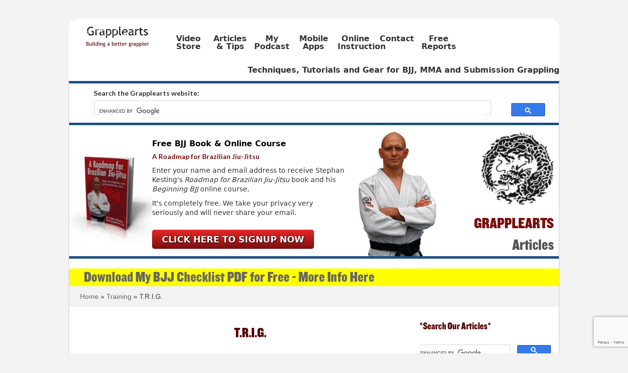

--- FILE ---
content_type: text/html; charset=UTF-8
request_url: https://www.grapplearts.com/t-r-i-g/
body_size: 18529
content:
<!DOCTYPE html>
<html lang="en-US">
<head >
<meta charset="UTF-8" />
<meta name="viewport" content="width=device-width, initial-scale=1" />
<meta name='robots' content='index, follow, max-image-preview:large, max-snippet:-1, max-video-preview:-1' />
	<style>img:is([sizes="auto" i], [sizes^="auto," i]) { contain-intrinsic-size: 3000px 1500px }</style>
	
	<!-- This site is optimized with the Yoast SEO Premium plugin v23.1 (Yoast SEO v26.3) - https://yoast.com/wordpress/plugins/seo/ -->
	<title>T.R.I.G. - Grapplearts</title>
	<link rel="canonical" href="https://www.grapplearts.com/t-r-i-g/" />
	<meta property="og:locale" content="en_US" />
	<meta property="og:type" content="article" />
	<meta property="og:title" content="T.R.I.G." />
	<meta property="og:description" content="It is a long path from first learning a technique and mastering it so that it is instinctive and effective. Erik Paulson has a great method to master techniques: it’s called TRIG. It’s his key to developing skill with a given technique, be it a submission, a pin escape or a guard sweep T = Technique. First you have to learn the technique. Where do your arms and legs go? How do you develop power? What do you do if your opponent counters your technique. R = Repetition. Now you have to go and repeat the technique until your body understands it as well as your mind does. This can involve doing hundreds of repetitions, so lets get to work. I = Isolation. Now you use the technique in isolation. Maybe you are working on escapes to a particular position, so start every sparring session pinned in that position. Another example might be deciding only to use one submission, say the triangle choke, when sparring people of lesser skill than you. G = Grappling. Now you can incorporate that technique into your grappling arsenal!" />
	<meta property="og:url" content="https://www.grapplearts.com/t-r-i-g/" />
	<meta property="og:site_name" content="Grapplearts" />
	<meta property="article:publisher" content="https://www.facebook.com/Grapplearts" />
	<meta property="article:author" content="https://www.facebook.com/Grapplearts" />
	<meta property="article:published_time" content="2004-07-05T04:34:00+00:00" />
	<meta property="article:modified_time" content="2015-05-29T14:13:30+00:00" />
	<meta property="og:image" content="https://www.grapplearts.com/wp-content/uploads/2023/12/stephan-kesting-grapplearts.jpg" />
	<meta property="og:image:width" content="1200" />
	<meta property="og:image:height" content="630" />
	<meta property="og:image:type" content="image/jpeg" />
	<meta name="author" content="Stephan Kesting" />
	<meta name="twitter:card" content="summary_large_image" />
	<meta name="twitter:creator" content="@StephanKesting" />
	<meta name="twitter:site" content="@StephanKesting" />
	<meta name="twitter:label1" content="Written by" />
	<meta name="twitter:data1" content="Stephan Kesting" />
	<meta name="twitter:label2" content="Est. reading time" />
	<meta name="twitter:data2" content="1 minute" />
	<script type="application/ld+json" class="yoast-schema-graph">{"@context":"https://schema.org","@graph":[{"@type":"WebPage","@id":"https://www.grapplearts.com/t-r-i-g/","url":"https://www.grapplearts.com/t-r-i-g/","name":"T.R.I.G. - Grapplearts","isPartOf":{"@id":"https://www.grapplearts.com/#website"},"datePublished":"2004-07-05T04:34:00+00:00","dateModified":"2015-05-29T14:13:30+00:00","author":{"@id":"https://www.grapplearts.com/#/schema/person/0489e804ccf4d56ec42351f08de8aed9"},"breadcrumb":{"@id":"https://www.grapplearts.com/t-r-i-g/#breadcrumb"},"inLanguage":"en-US","potentialAction":[{"@type":"ReadAction","target":["https://www.grapplearts.com/t-r-i-g/"]}]},{"@type":"BreadcrumbList","@id":"https://www.grapplearts.com/t-r-i-g/#breadcrumb","itemListElement":[{"@type":"ListItem","position":1,"name":"Home","item":"https://www.grapplearts.com/"},{"@type":"ListItem","position":2,"name":"T.R.I.G."}]},{"@type":"WebSite","@id":"https://www.grapplearts.com/#website","url":"https://www.grapplearts.com/","name":"GrappleArts","description":"","potentialAction":[{"@type":"SearchAction","target":{"@type":"EntryPoint","urlTemplate":"https://www.grapplearts.com/?s={search_term_string}"},"query-input":{"@type":"PropertyValueSpecification","valueRequired":true,"valueName":"search_term_string"}}],"inLanguage":"en-US"},{"@type":"Person","@id":"https://www.grapplearts.com/#/schema/person/0489e804ccf4d56ec42351f08de8aed9","name":"Stephan Kesting","image":{"@type":"ImageObject","inLanguage":"en-US","@id":"https://www.grapplearts.com/#/schema/person/image/","url":"https://secure.gravatar.com/avatar/4c610293722bd34d66603553d72c0ce1805b8fc618ace00d77b46358abb98f76?s=96&d=mm&r=g","contentUrl":"https://secure.gravatar.com/avatar/4c610293722bd34d66603553d72c0ce1805b8fc618ace00d77b46358abb98f76?s=96&d=mm&r=g","caption":"Stephan Kesting"},"description":"BJJ Black Belt and Lifelong Martial Artist.","sameAs":["https://www.grapplearts.com","https://www.facebook.com/Grapplearts","https://x.com/StephanKesting"],"url":"https://www.grapplearts.com/author/admin/"}]}</script>
	<!-- / Yoast SEO Premium plugin. -->


<script type='application/javascript'  id='pys-version-script'>console.log('PixelYourSite Free version 11.1.3');</script>
<link rel='dns-prefetch' href='//translate.google.com' />
<link rel='dns-prefetch' href='//widgetlogic.org' />
<link rel='dns-prefetch' href='//a.omappapi.com' />
<link rel='dns-prefetch' href='//ws.sharethis.com' />
<link rel='dns-prefetch' href='//fonts.googleapis.com' />
<link rel="alternate" type="application/rss+xml" title="Grapplearts &raquo; Feed" href="https://www.grapplearts.com/feed/" />
<link rel="alternate" type="application/rss+xml" title="Grapplearts &raquo; Comments Feed" href="https://www.grapplearts.com/comments/feed/" />
<link rel="alternate" type="application/rss+xml" title="Grapplearts &raquo; T.R.I.G. Comments Feed" href="https://www.grapplearts.com/t-r-i-g/feed/" />
<script type="text/javascript">
/* <![CDATA[ */
window._wpemojiSettings = {"baseUrl":"https:\/\/s.w.org\/images\/core\/emoji\/16.0.1\/72x72\/","ext":".png","svgUrl":"https:\/\/s.w.org\/images\/core\/emoji\/16.0.1\/svg\/","svgExt":".svg","source":{"concatemoji":"https:\/\/www.grapplearts.com\/wp-includes\/js\/wp-emoji-release.min.js?ver=6.8.3"}};
/*! This file is auto-generated */
!function(s,n){var o,i,e;function c(e){try{var t={supportTests:e,timestamp:(new Date).valueOf()};sessionStorage.setItem(o,JSON.stringify(t))}catch(e){}}function p(e,t,n){e.clearRect(0,0,e.canvas.width,e.canvas.height),e.fillText(t,0,0);var t=new Uint32Array(e.getImageData(0,0,e.canvas.width,e.canvas.height).data),a=(e.clearRect(0,0,e.canvas.width,e.canvas.height),e.fillText(n,0,0),new Uint32Array(e.getImageData(0,0,e.canvas.width,e.canvas.height).data));return t.every(function(e,t){return e===a[t]})}function u(e,t){e.clearRect(0,0,e.canvas.width,e.canvas.height),e.fillText(t,0,0);for(var n=e.getImageData(16,16,1,1),a=0;a<n.data.length;a++)if(0!==n.data[a])return!1;return!0}function f(e,t,n,a){switch(t){case"flag":return n(e,"\ud83c\udff3\ufe0f\u200d\u26a7\ufe0f","\ud83c\udff3\ufe0f\u200b\u26a7\ufe0f")?!1:!n(e,"\ud83c\udde8\ud83c\uddf6","\ud83c\udde8\u200b\ud83c\uddf6")&&!n(e,"\ud83c\udff4\udb40\udc67\udb40\udc62\udb40\udc65\udb40\udc6e\udb40\udc67\udb40\udc7f","\ud83c\udff4\u200b\udb40\udc67\u200b\udb40\udc62\u200b\udb40\udc65\u200b\udb40\udc6e\u200b\udb40\udc67\u200b\udb40\udc7f");case"emoji":return!a(e,"\ud83e\udedf")}return!1}function g(e,t,n,a){var r="undefined"!=typeof WorkerGlobalScope&&self instanceof WorkerGlobalScope?new OffscreenCanvas(300,150):s.createElement("canvas"),o=r.getContext("2d",{willReadFrequently:!0}),i=(o.textBaseline="top",o.font="600 32px Arial",{});return e.forEach(function(e){i[e]=t(o,e,n,a)}),i}function t(e){var t=s.createElement("script");t.src=e,t.defer=!0,s.head.appendChild(t)}"undefined"!=typeof Promise&&(o="wpEmojiSettingsSupports",i=["flag","emoji"],n.supports={everything:!0,everythingExceptFlag:!0},e=new Promise(function(e){s.addEventListener("DOMContentLoaded",e,{once:!0})}),new Promise(function(t){var n=function(){try{var e=JSON.parse(sessionStorage.getItem(o));if("object"==typeof e&&"number"==typeof e.timestamp&&(new Date).valueOf()<e.timestamp+604800&&"object"==typeof e.supportTests)return e.supportTests}catch(e){}return null}();if(!n){if("undefined"!=typeof Worker&&"undefined"!=typeof OffscreenCanvas&&"undefined"!=typeof URL&&URL.createObjectURL&&"undefined"!=typeof Blob)try{var e="postMessage("+g.toString()+"("+[JSON.stringify(i),f.toString(),p.toString(),u.toString()].join(",")+"));",a=new Blob([e],{type:"text/javascript"}),r=new Worker(URL.createObjectURL(a),{name:"wpTestEmojiSupports"});return void(r.onmessage=function(e){c(n=e.data),r.terminate(),t(n)})}catch(e){}c(n=g(i,f,p,u))}t(n)}).then(function(e){for(var t in e)n.supports[t]=e[t],n.supports.everything=n.supports.everything&&n.supports[t],"flag"!==t&&(n.supports.everythingExceptFlag=n.supports.everythingExceptFlag&&n.supports[t]);n.supports.everythingExceptFlag=n.supports.everythingExceptFlag&&!n.supports.flag,n.DOMReady=!1,n.readyCallback=function(){n.DOMReady=!0}}).then(function(){return e}).then(function(){var e;n.supports.everything||(n.readyCallback(),(e=n.source||{}).concatemoji?t(e.concatemoji):e.wpemoji&&e.twemoji&&(t(e.twemoji),t(e.wpemoji)))}))}((window,document),window._wpemojiSettings);
/* ]]> */
</script>
<link rel='stylesheet' id='genesis-sample-theme-css' href='https://www.grapplearts.com/wp-content/themes/Grapplearts/style.css?ver=2.0.0' type='text/css' media='all' />
<style id='wp-emoji-styles-inline-css' type='text/css'>

	img.wp-smiley, img.emoji {
		display: inline !important;
		border: none !important;
		box-shadow: none !important;
		height: 1em !important;
		width: 1em !important;
		margin: 0 0.07em !important;
		vertical-align: -0.1em !important;
		background: none !important;
		padding: 0 !important;
	}
</style>
<link rel='stylesheet' id='wp-block-library-css' href='https://www.grapplearts.com/wp-includes/css/dist/block-library/style.min.css?ver=6.8.3' type='text/css' media='all' />
<style id='wp-block-library-inline-css' type='text/css'>
img:is([sizes="auto" i],[sizes^="auto," i]){contain-intrinsic-size:auto!important;}
</style>
<style id='classic-theme-styles-inline-css' type='text/css'>
/*! This file is auto-generated */
.wp-block-button__link{color:#fff;background-color:#32373c;border-radius:9999px;box-shadow:none;text-decoration:none;padding:calc(.667em + 2px) calc(1.333em + 2px);font-size:1.125em}.wp-block-file__button{background:#32373c;color:#fff;text-decoration:none}
</style>
<link rel='stylesheet' id='block-widget-css' href='https://www.grapplearts.com/wp-content/plugins/widget-logic/block_widget/css/widget.css?ver=1765779558' type='text/css' media='all' />
<style id='global-styles-inline-css' type='text/css'>
:root{--wp--preset--aspect-ratio--square: 1;--wp--preset--aspect-ratio--4-3: 4/3;--wp--preset--aspect-ratio--3-4: 3/4;--wp--preset--aspect-ratio--3-2: 3/2;--wp--preset--aspect-ratio--2-3: 2/3;--wp--preset--aspect-ratio--16-9: 16/9;--wp--preset--aspect-ratio--9-16: 9/16;--wp--preset--color--black: #000000;--wp--preset--color--cyan-bluish-gray: #abb8c3;--wp--preset--color--white: #ffffff;--wp--preset--color--pale-pink: #f78da7;--wp--preset--color--vivid-red: #cf2e2e;--wp--preset--color--luminous-vivid-orange: #ff6900;--wp--preset--color--luminous-vivid-amber: #fcb900;--wp--preset--color--light-green-cyan: #7bdcb5;--wp--preset--color--vivid-green-cyan: #00d084;--wp--preset--color--pale-cyan-blue: #8ed1fc;--wp--preset--color--vivid-cyan-blue: #0693e3;--wp--preset--color--vivid-purple: #9b51e0;--wp--preset--gradient--vivid-cyan-blue-to-vivid-purple: linear-gradient(135deg,rgba(6,147,227,1) 0%,rgb(155,81,224) 100%);--wp--preset--gradient--light-green-cyan-to-vivid-green-cyan: linear-gradient(135deg,rgb(122,220,180) 0%,rgb(0,208,130) 100%);--wp--preset--gradient--luminous-vivid-amber-to-luminous-vivid-orange: linear-gradient(135deg,rgba(252,185,0,1) 0%,rgba(255,105,0,1) 100%);--wp--preset--gradient--luminous-vivid-orange-to-vivid-red: linear-gradient(135deg,rgba(255,105,0,1) 0%,rgb(207,46,46) 100%);--wp--preset--gradient--very-light-gray-to-cyan-bluish-gray: linear-gradient(135deg,rgb(238,238,238) 0%,rgb(169,184,195) 100%);--wp--preset--gradient--cool-to-warm-spectrum: linear-gradient(135deg,rgb(74,234,220) 0%,rgb(151,120,209) 20%,rgb(207,42,186) 40%,rgb(238,44,130) 60%,rgb(251,105,98) 80%,rgb(254,248,76) 100%);--wp--preset--gradient--blush-light-purple: linear-gradient(135deg,rgb(255,206,236) 0%,rgb(152,150,240) 100%);--wp--preset--gradient--blush-bordeaux: linear-gradient(135deg,rgb(254,205,165) 0%,rgb(254,45,45) 50%,rgb(107,0,62) 100%);--wp--preset--gradient--luminous-dusk: linear-gradient(135deg,rgb(255,203,112) 0%,rgb(199,81,192) 50%,rgb(65,88,208) 100%);--wp--preset--gradient--pale-ocean: linear-gradient(135deg,rgb(255,245,203) 0%,rgb(182,227,212) 50%,rgb(51,167,181) 100%);--wp--preset--gradient--electric-grass: linear-gradient(135deg,rgb(202,248,128) 0%,rgb(113,206,126) 100%);--wp--preset--gradient--midnight: linear-gradient(135deg,rgb(2,3,129) 0%,rgb(40,116,252) 100%);--wp--preset--font-size--small: 13px;--wp--preset--font-size--medium: 20px;--wp--preset--font-size--large: 36px;--wp--preset--font-size--x-large: 42px;--wp--preset--spacing--20: 0.44rem;--wp--preset--spacing--30: 0.67rem;--wp--preset--spacing--40: 1rem;--wp--preset--spacing--50: 1.5rem;--wp--preset--spacing--60: 2.25rem;--wp--preset--spacing--70: 3.38rem;--wp--preset--spacing--80: 5.06rem;--wp--preset--shadow--natural: 6px 6px 9px rgba(0, 0, 0, 0.2);--wp--preset--shadow--deep: 12px 12px 50px rgba(0, 0, 0, 0.4);--wp--preset--shadow--sharp: 6px 6px 0px rgba(0, 0, 0, 0.2);--wp--preset--shadow--outlined: 6px 6px 0px -3px rgba(255, 255, 255, 1), 6px 6px rgba(0, 0, 0, 1);--wp--preset--shadow--crisp: 6px 6px 0px rgba(0, 0, 0, 1);}:where(.is-layout-flex){gap: 0.5em;}:where(.is-layout-grid){gap: 0.5em;}body .is-layout-flex{display: flex;}.is-layout-flex{flex-wrap: wrap;align-items: center;}.is-layout-flex > :is(*, div){margin: 0;}body .is-layout-grid{display: grid;}.is-layout-grid > :is(*, div){margin: 0;}:where(.wp-block-columns.is-layout-flex){gap: 2em;}:where(.wp-block-columns.is-layout-grid){gap: 2em;}:where(.wp-block-post-template.is-layout-flex){gap: 1.25em;}:where(.wp-block-post-template.is-layout-grid){gap: 1.25em;}.has-black-color{color: var(--wp--preset--color--black) !important;}.has-cyan-bluish-gray-color{color: var(--wp--preset--color--cyan-bluish-gray) !important;}.has-white-color{color: var(--wp--preset--color--white) !important;}.has-pale-pink-color{color: var(--wp--preset--color--pale-pink) !important;}.has-vivid-red-color{color: var(--wp--preset--color--vivid-red) !important;}.has-luminous-vivid-orange-color{color: var(--wp--preset--color--luminous-vivid-orange) !important;}.has-luminous-vivid-amber-color{color: var(--wp--preset--color--luminous-vivid-amber) !important;}.has-light-green-cyan-color{color: var(--wp--preset--color--light-green-cyan) !important;}.has-vivid-green-cyan-color{color: var(--wp--preset--color--vivid-green-cyan) !important;}.has-pale-cyan-blue-color{color: var(--wp--preset--color--pale-cyan-blue) !important;}.has-vivid-cyan-blue-color{color: var(--wp--preset--color--vivid-cyan-blue) !important;}.has-vivid-purple-color{color: var(--wp--preset--color--vivid-purple) !important;}.has-black-background-color{background-color: var(--wp--preset--color--black) !important;}.has-cyan-bluish-gray-background-color{background-color: var(--wp--preset--color--cyan-bluish-gray) !important;}.has-white-background-color{background-color: var(--wp--preset--color--white) !important;}.has-pale-pink-background-color{background-color: var(--wp--preset--color--pale-pink) !important;}.has-vivid-red-background-color{background-color: var(--wp--preset--color--vivid-red) !important;}.has-luminous-vivid-orange-background-color{background-color: var(--wp--preset--color--luminous-vivid-orange) !important;}.has-luminous-vivid-amber-background-color{background-color: var(--wp--preset--color--luminous-vivid-amber) !important;}.has-light-green-cyan-background-color{background-color: var(--wp--preset--color--light-green-cyan) !important;}.has-vivid-green-cyan-background-color{background-color: var(--wp--preset--color--vivid-green-cyan) !important;}.has-pale-cyan-blue-background-color{background-color: var(--wp--preset--color--pale-cyan-blue) !important;}.has-vivid-cyan-blue-background-color{background-color: var(--wp--preset--color--vivid-cyan-blue) !important;}.has-vivid-purple-background-color{background-color: var(--wp--preset--color--vivid-purple) !important;}.has-black-border-color{border-color: var(--wp--preset--color--black) !important;}.has-cyan-bluish-gray-border-color{border-color: var(--wp--preset--color--cyan-bluish-gray) !important;}.has-white-border-color{border-color: var(--wp--preset--color--white) !important;}.has-pale-pink-border-color{border-color: var(--wp--preset--color--pale-pink) !important;}.has-vivid-red-border-color{border-color: var(--wp--preset--color--vivid-red) !important;}.has-luminous-vivid-orange-border-color{border-color: var(--wp--preset--color--luminous-vivid-orange) !important;}.has-luminous-vivid-amber-border-color{border-color: var(--wp--preset--color--luminous-vivid-amber) !important;}.has-light-green-cyan-border-color{border-color: var(--wp--preset--color--light-green-cyan) !important;}.has-vivid-green-cyan-border-color{border-color: var(--wp--preset--color--vivid-green-cyan) !important;}.has-pale-cyan-blue-border-color{border-color: var(--wp--preset--color--pale-cyan-blue) !important;}.has-vivid-cyan-blue-border-color{border-color: var(--wp--preset--color--vivid-cyan-blue) !important;}.has-vivid-purple-border-color{border-color: var(--wp--preset--color--vivid-purple) !important;}.has-vivid-cyan-blue-to-vivid-purple-gradient-background{background: var(--wp--preset--gradient--vivid-cyan-blue-to-vivid-purple) !important;}.has-light-green-cyan-to-vivid-green-cyan-gradient-background{background: var(--wp--preset--gradient--light-green-cyan-to-vivid-green-cyan) !important;}.has-luminous-vivid-amber-to-luminous-vivid-orange-gradient-background{background: var(--wp--preset--gradient--luminous-vivid-amber-to-luminous-vivid-orange) !important;}.has-luminous-vivid-orange-to-vivid-red-gradient-background{background: var(--wp--preset--gradient--luminous-vivid-orange-to-vivid-red) !important;}.has-very-light-gray-to-cyan-bluish-gray-gradient-background{background: var(--wp--preset--gradient--very-light-gray-to-cyan-bluish-gray) !important;}.has-cool-to-warm-spectrum-gradient-background{background: var(--wp--preset--gradient--cool-to-warm-spectrum) !important;}.has-blush-light-purple-gradient-background{background: var(--wp--preset--gradient--blush-light-purple) !important;}.has-blush-bordeaux-gradient-background{background: var(--wp--preset--gradient--blush-bordeaux) !important;}.has-luminous-dusk-gradient-background{background: var(--wp--preset--gradient--luminous-dusk) !important;}.has-pale-ocean-gradient-background{background: var(--wp--preset--gradient--pale-ocean) !important;}.has-electric-grass-gradient-background{background: var(--wp--preset--gradient--electric-grass) !important;}.has-midnight-gradient-background{background: var(--wp--preset--gradient--midnight) !important;}.has-small-font-size{font-size: var(--wp--preset--font-size--small) !important;}.has-medium-font-size{font-size: var(--wp--preset--font-size--medium) !important;}.has-large-font-size{font-size: var(--wp--preset--font-size--large) !important;}.has-x-large-font-size{font-size: var(--wp--preset--font-size--x-large) !important;}
:where(.wp-block-post-template.is-layout-flex){gap: 1.25em;}:where(.wp-block-post-template.is-layout-grid){gap: 1.25em;}
:where(.wp-block-columns.is-layout-flex){gap: 2em;}:where(.wp-block-columns.is-layout-grid){gap: 2em;}
:root :where(.wp-block-pullquote){font-size: 1.5em;line-height: 1.6;}
</style>
<link rel='stylesheet' id='cpsh-shortcodes-css' href='https://www.grapplearts.com/wp-content/plugins/column-shortcodes//assets/css/shortcodes.css?ver=1.0.1' type='text/css' media='all' />
<link rel='stylesheet' id='google-language-translator-css' href='https://www.grapplearts.com/wp-content/plugins/google-language-translator/css/style.css?ver=6.0.20' type='text/css' media='' />
<link rel='stylesheet' id='widgetopts-styles-css' href='https://www.grapplearts.com/wp-content/plugins/widget-options/assets/css/widget-options.css?ver=4.1.3' type='text/css' media='all' />
<link rel='stylesheet' id='google-font-lato-css' href='//fonts.googleapis.com/css?family=Lato%3A300%2C700&#038;ver=2.0.0' type='text/css' media='all' />
<link rel='stylesheet' id='mrjswp-css' href='https://www.grapplearts.com/wp-content/plugins/pilotpress/js/moonrayJS-only-wp-forms.css?ver=6.8.3' type='text/css' media='all' />
<link rel='stylesheet' id='mrcss-css' href='https://www.grapplearts.com/wp-content/plugins/pilotpress/js/moonray.css?ver=6.8.3' type='text/css' media='all' />
<link rel='stylesheet' id='jqcss-css' href='https://www.grapplearts.com/wp-content/plugins/pilotpress/js/jquery-ui.css?ver=6.8.3' type='text/css' media='all' />
<script type="text/javascript" id="jquery-core-js-extra">
/* <![CDATA[ */
var pysFacebookRest = {"restApiUrl":"https:\/\/www.grapplearts.com\/wp-json\/pys-facebook\/v1\/event","debug":""};
/* ]]> */
</script>
<script type="text/javascript" src="https://www.grapplearts.com/wp-includes/js/jquery/jquery.min.js?ver=3.7.1" id="jquery-core-js"></script>
<script type="text/javascript" src="https://www.grapplearts.com/wp-includes/js/jquery/jquery-migrate.min.js?ver=3.4.1" id="jquery-migrate-js"></script>
<script type="text/javascript" src="https://www.grapplearts.com/wp-content/plugins/pilotpress/js/tracking.js?ver=6.8.3" id="mr_tracking-js"></script>
<script type="text/javascript" src="https://www.grapplearts.com/wp-content/plugins/pixelyoursite/dist/scripts/jquery.bind-first-0.2.3.min.js?ver=6.8.3" id="jquery-bind-first-js"></script>
<script type="text/javascript" src="https://www.grapplearts.com/wp-content/plugins/pixelyoursite/dist/scripts/js.cookie-2.1.3.min.js?ver=2.1.3" id="js-cookie-pys-js"></script>
<script type="text/javascript" src="https://www.grapplearts.com/wp-content/plugins/pixelyoursite/dist/scripts/tld.min.js?ver=2.3.1" id="js-tld-js"></script>
<script type="text/javascript" id="pys-js-extra">
/* <![CDATA[ */
var pysOptions = {"staticEvents":{"facebook":{"init_event":[{"delay":0,"type":"static","ajaxFire":false,"name":"PageView","pixelIds":["562367200566655"],"eventID":"1217b85d-ac54-4441-8b47-78fc068ae3e8","params":{"post_category":"Training","page_title":"T.R.I.G.","post_type":"post","post_id":14847,"plugin":"PixelYourSite","user_role":"guest","event_url":"www.grapplearts.com\/t-r-i-g\/"},"e_id":"init_event","ids":[],"hasTimeWindow":false,"timeWindow":0,"woo_order":"","edd_order":""}]}},"dynamicEvents":[],"triggerEvents":[],"triggerEventTypes":[],"facebook":{"pixelIds":["562367200566655"],"advancedMatching":[],"advancedMatchingEnabled":true,"removeMetadata":true,"wooVariableAsSimple":false,"serverApiEnabled":true,"wooCRSendFromServer":false,"send_external_id":null,"enabled_medical":false,"do_not_track_medical_param":["event_url","post_title","page_title","landing_page","content_name","categories","category_name","tags"],"meta_ldu":false},"debug":"","siteUrl":"https:\/\/www.grapplearts.com","ajaxUrl":"https:\/\/www.grapplearts.com\/wp-admin\/admin-ajax.php","ajax_event":"9e7d492f16","enable_remove_download_url_param":"1","cookie_duration":"7","last_visit_duration":"60","enable_success_send_form":"","ajaxForServerEvent":"1","ajaxForServerStaticEvent":"1","useSendBeacon":"1","send_external_id":"1","external_id_expire":"180","track_cookie_for_subdomains":"1","google_consent_mode":"1","gdpr":{"ajax_enabled":false,"all_disabled_by_api":false,"facebook_disabled_by_api":false,"analytics_disabled_by_api":false,"google_ads_disabled_by_api":false,"pinterest_disabled_by_api":false,"bing_disabled_by_api":false,"externalID_disabled_by_api":false,"facebook_prior_consent_enabled":true,"analytics_prior_consent_enabled":true,"google_ads_prior_consent_enabled":null,"pinterest_prior_consent_enabled":true,"bing_prior_consent_enabled":true,"cookiebot_integration_enabled":false,"cookiebot_facebook_consent_category":"marketing","cookiebot_analytics_consent_category":"statistics","cookiebot_tiktok_consent_category":"marketing","cookiebot_google_ads_consent_category":"marketing","cookiebot_pinterest_consent_category":"marketing","cookiebot_bing_consent_category":"marketing","consent_magic_integration_enabled":false,"real_cookie_banner_integration_enabled":false,"cookie_notice_integration_enabled":false,"cookie_law_info_integration_enabled":false,"analytics_storage":{"enabled":true,"value":"granted","filter":false},"ad_storage":{"enabled":true,"value":"granted","filter":false},"ad_user_data":{"enabled":true,"value":"granted","filter":false},"ad_personalization":{"enabled":true,"value":"granted","filter":false}},"cookie":{"disabled_all_cookie":false,"disabled_start_session_cookie":false,"disabled_advanced_form_data_cookie":false,"disabled_landing_page_cookie":false,"disabled_first_visit_cookie":false,"disabled_trafficsource_cookie":false,"disabled_utmTerms_cookie":false,"disabled_utmId_cookie":false},"tracking_analytics":{"TrafficSource":"direct","TrafficLanding":"undefined","TrafficUtms":[],"TrafficUtmsId":[]},"GATags":{"ga_datalayer_type":"default","ga_datalayer_name":"dataLayerPYS"},"woo":{"enabled":false},"edd":{"enabled":false},"cache_bypass":"1769910144"};
/* ]]> */
</script>
<script type="text/javascript" src="https://www.grapplearts.com/wp-content/plugins/pixelyoursite/dist/scripts/public.js?ver=11.1.3" id="pys-js"></script>
<script id='st_insights_js' type="text/javascript" src="https://ws.sharethis.com/button/st_insights.js?publisher=eba0f3ba-f9ab-408c-bc68-c28af5afe749&amp;product=feather&amp;ver=1765779559" id="feather-sharethis-js"></script>
<link rel="https://api.w.org/" href="https://www.grapplearts.com/wp-json/" /><link rel="alternate" title="JSON" type="application/json" href="https://www.grapplearts.com/wp-json/wp/v2/posts/14847" /><link rel="EditURI" type="application/rsd+xml" title="RSD" href="https://www.grapplearts.com/xmlrpc.php?rsd" />
<link rel='shortlink' href='https://www.grapplearts.com/?p=14847' />
<link rel="alternate" title="oEmbed (JSON)" type="application/json+oembed" href="https://www.grapplearts.com/wp-json/oembed/1.0/embed?url=https%3A%2F%2Fwww.grapplearts.com%2Ft-r-i-g%2F" />
<link rel="alternate" title="oEmbed (XML)" type="text/xml+oembed" href="https://www.grapplearts.com/wp-json/oembed/1.0/embed?url=https%3A%2F%2Fwww.grapplearts.com%2Ft-r-i-g%2F&#038;format=xml" />
<style>#google_language_translator a{display:none!important;}div.skiptranslate.goog-te-gadget{display:inline!important;}.goog-te-gadget{color:transparent!important;}.goog-te-gadget{font-size:0px!important;}.goog-branding{display:none;}.goog-tooltip{display: none!important;}.goog-tooltip:hover{display: none!important;}.goog-text-highlight{background-color:transparent!important;border:none!important;box-shadow:none!important;}#google_language_translator select.goog-te-combo{color:#32373c;}#google_language_translator{color:transparent;}body{top:0px!important;}#goog-gt-{display:none!important;}font font{background-color:transparent!important;box-shadow:none!important;position:initial!important;}#glt-translate-trigger{left:20px;right:auto;}#glt-translate-trigger > span{color:#ffffff;}#glt-translate-trigger{background:#f89406;}.goog-te-gadget .goog-te-combo{width:100%;}</style><div id="fb-root"></div>
<script>
window.fbAsyncInit = function() {
    FB.init({
      appId      : '876229535799009',
      xfbml      : true,
      version    : 'v2.4'
    });
  };

(function(d, s, id) {
  var js, fjs = d.getElementsByTagName(s)[0];
  if (d.getElementById(id)) return;
  js = d.createElement(s); js.id = id;
  js.src = "//connect.facebook.net/en_PI/sdk.js#xfbml=1&version=v2.4&appId=932550620096696";
  fjs.parentNode.insertBefore(js, fjs);
}(document, 'script', 'facebook-jssdk'));</script>

<!-- Place this tag in your head or just before your close body tag. -->
<script src="https://apis.google.com/js/platform.js" async defer></script>

<script>!function(d,s,id){var js,fjs=d.getElementsByTagName(s)[0],p=/^http:/.test(d.location)?'http':'https';if(!d.getElementById(id)){js=d.createElement(s);js.id=id;js.src=p+'://platform.twitter.com/widgets.js';fjs.parentNode.insertBefore(js,fjs);}}(document, 'script', 'twitter-wjs');</script>	<script type="text/javascript">
	jQuery(function($){
		window.sessionslap = {
			// Show alerts in top right corner?
			"alerts": 0,
			// Duration alerts should hang for, in ms
			"alert_hang_time": 5000, // 5 seconds
			// Interval of time between each keep-alive ping
			"interval_time": 43200000, //1800000 == 30 min,
			"init": function(){
				window.sessionslap.pinger_interval_id = setInterval( this.pinger, this.interval_time);
			},
			"pinger": function(){
				$(document).trigger("sessionslap.ping.start");
				jQuery.ajax({
					url: "?",
					type: "GET",
					data: {
						update: true,
						r: Math.random()
					},
					success: function(data){
						if (window.sessionslap.alerts){
							window.sessionslap.alert("Your session has been updated!", true );
						}
						$(document).trigger("sessionslap.ping.end.success");
						console.log("Your session has been updated!");
					},
					error: function(data){
						if (window.sessionslap.alerts){
							window.sessionslap.alert("There was an issue with your session getting updated!");
						}
						$(document).trigger("sessionslap.ping.end.error");
						console.log("There was an issue with your session getting updated!");
					}
				});
			},
			"alert": function(msg, good){
				$alert = $("<div>").text( msg ).addClass("sessionslap-alert " + ( good ? "sessionslap-success" : "sessionslap-error" ) ).bind("click", function(e){
					$(this).stop();
				});
				$("body").append( $alert ).find(".sessionslap-alert").delay( this.alert_hang_time ).fadeOut(1500, function(e){
					$(this).remove();
				});
			}
		}
		
			});
	</script>
	
<style type="text/css">.synved-social-container-share {
margin-top: 10px;
display: block;
}
.synved-social-container-share * { vertical-align: -webkit-baseline-middle; display: inline-block; }
.synved-social-container-share::before {
content: "Share this article: ";
display: inline-block;
margin-right: 10px;
color: #777;
font-weight: 900;
}
@media all and (max-width: 380px) {
.synved-social-container-share::before { display: none; }
}</style>
<meta property="fb:app_id" content="371924895528580" /><script>
			window.fbAsyncInit = function() {
				FB.init({
					appId      : 371924895528580,
					xfbml      : true,
					version    : 'v2.8'
				});
				FB.AppEvents.logPageView();
			};

			(function(d, s, id){
				var js, fjs = d.getElementsByTagName(s)[0];
				if (d.getElementById(id)) {return;}
				js = d.createElement(s); js.id = id;
				js.src = "https://connect.facebook.net/en_US/sdk.js";
				fjs.parentNode.insertBefore(js, fjs);
			}(document, 'script', 'facebook-jssdk'));
		</script><meta name="google-site-verification" content="D6psJwJJDNHVjyTw_QleQiVXMSF8Tpp5PqttEqvTEn4" />
<meta name="google-site-verification" content="o8Tep1nVlHb575t6kpI-Faw_TDEh62oq1YC_iBS4ReU" />
<meta name="facebook-domain-verification" content="jbr4t1xq56k90i3wsgc04c4yf240tj" /><script>
	// Facebook Pixel for GrappleArts.com
!function(f,b,e,v,n,t,s)
{if(f.fbq)return;n=f.fbq=function(){n.callMethod?
n.callMethod.apply(n,arguments):n.queue.push(arguments)};
if(!f._fbq)f._fbq=n;n.push=n;n.loaded=!0;n.version='2.0';
n.queue=[];t=b.createElement(e);t.async=!0;
t.src=v;s=b.getElementsByTagName(e)[0];
s.parentNode.insertBefore(t,s)}(window, document,'script',
'https://connect.facebook.net/en_US/fbevents.js');
fbq('init', '562367200566655');
fbq('track', 'PageView');
</script>
<noscript><img height="1" width="1" style="display:none"
src="https://www.facebook.com/tr?id=562367200566655&ev=PageView&noscript=1"
/></noscript><script>jQuery(document).ready(function(jQuery){
    jQuery('.header-widget-area').prepend('<div id="mobi-menu"><span>Menu</span></div>');
    jQuery("#mobi-menu").on("click", function(){
        jQuery(".widget_nav_menu").slideToggle();
        jQuery(this).toggleClass("active");

    });
	
	});</script><!-- GTM for GrappleArts.com -->
<script async src="https://www.googletagmanager.com/gtag/js?id=G-5GFXWV8"></script>
<script>
  window.dataLayer = window.dataLayer || [];
  function gtag(){dataLayer.push(arguments);}
  gtag('js', new Date());

  gtag('config', 'G-5GFXWV8');
</script><script src="https://cdn.jsdelivr.net/npm/ismobilejs@1.1.1/dist/isMobile.min.js"></script><style>
.synved-social-resolution-single {
display: inline-block;
}
.synved-social-resolution-normal {
display: inline-block;
}
.synved-social-resolution-hidef {
display: none;
}

@media only screen and (min--moz-device-pixel-ratio: 2),
only screen and (-o-min-device-pixel-ratio: 2/1),
only screen and (-webkit-min-device-pixel-ratio: 2),
only screen and (min-device-pixel-ratio: 2),
only screen and (min-resolution: 2dppx),
only screen and (min-resolution: 192dpi) {
	.synved-social-resolution-normal {
	display: none;
	}
	.synved-social-resolution-hidef {
	display: inline-block;
	}
}
</style><link rel="icon" href="https://www.grapplearts.com/wp-content/uploads/2019/01/cropped-iTunesArtwork@2x-32x32.png" sizes="32x32" />
<link rel="icon" href="https://www.grapplearts.com/wp-content/uploads/2019/01/cropped-iTunesArtwork@2x-192x192.png" sizes="192x192" />
<link rel="apple-touch-icon" href="https://www.grapplearts.com/wp-content/uploads/2019/01/cropped-iTunesArtwork@2x-180x180.png" />
<meta name="msapplication-TileImage" content="https://www.grapplearts.com/wp-content/uploads/2019/01/cropped-iTunesArtwork@2x-270x270.png" />
		<style type="text/css" id="wp-custom-css">
			.review-1, .review-2{
	max-width: 300px;
}

/* img:is([sizes="auto" i], [sizes^="auto," i]) {
  contain-intrinsic-size: auto !important;
}
 */
.new-fabio-gurgel {
	margin-top: 20px;
}
.article-intro {
	margin-bottom: 30px;
	display: grid;
}
.article-intro .entry-title {
	text-transform: uppercase;
}

/* Support #231101 - Article Heading 1, description and article preview style */
.article-intro {
    margin: 0% auto 20px;
    width: 92%;
}

.article-intro p {
    font-size: 12px;
    line-height: 1.5;
}

.page-template-page_blog .type-post .entry-header .entry-title,
.archive .type-post .entry-header .entry-title {
    font-family: Knockout, sans-serif;
    font-size: 28px;
    font-weight: 400;
    color: #333;
}

.page-template-page_blog .type-post .entry-content p,
.archive .type-post .entry-content p {
    line-height: 1.5;
}

.sidebar-primary .widget-wrap h2,
.sidebar-primary h4 {
    font-family: Knockout, sans-serif;
    font-weight: 400;
}

.widget-wrap .type-post .entry-header .entry-title {
    margin-top: 0;
}

@media only screen and (max-width: 767px) {
    .article-intro .entry-title {
        text-align: left;
    }
}


@media only screen and (max-width: 1023px){
	.site-inner, wrap{
overflow: visible !important;
}
}

.post .entry-content li {
	font-family: sans-serif;
  font-size: inherit;
}

@media only screen and (max-width: 767px){
	.featured-banner .fl-builder-content {
		display: none;
	}
}

h1 {
	float: none;
}

.kajabi-form--inline{
	padding: 0px !important;
}
#kajabi-form .kajabi-form__btn{
	width: 100% !important;
}

/* .site-inner, .wrap{
	width: 100% !important;
	min-width: 100% !important;
} */


/* Support #475018 - Podcast page refining */

.two-podcasts-columns {
  display: flex;
  gap: 20px;
}

.podcasts-column {
  flex: 1;
  display: flex;
  flex-direction: column;
  gap: 20px;
  align-items: center;
  justify-content: center;
}

.podcast-item a {
  display: flex;
  align-items: center;
  gap: 12px;
  text-decoration: none;
  color: inherit;
  justify-content: flex-start;
}

.podcast-item img {
  width: 30%;
  height: auto;
  display: block;
}

.podcast-item span {
  font-size: 1.5rem;
  line-height: 1.4;
  display: inline-block;
}

/* Responsive stack on small screens */
@media (max-width: 768px) {
  .two-podcasts-columns {
    flex-direction: column;
  }

  .podcast-item a {
    justify-content: center;
  }
}		</style>
		</head>
<body class="wp-singular post-template-default single single-post postid-14847 single-format-standard wp-theme-genesis wp-child-theme-Grapplearts fl-builder-2-9-4 fl-no-js content-sidebar genesis-breadcrumbs-visible genesis-footer-widgets-hidden"><div class="site-container"><header class="site-header"><div class="wrap"><div class="title-area"><p class="site-title"><a href="https://www.grapplearts.com/">Grapplearts</a></p></div><div class="widget-area header-widget-area"><section id="nav_menu-2" class="widget widget_nav_menu"><div class="widget-wrap"><nav class="nav-header"><ul id="menu-grapplearts-blog" class="menu genesis-nav-menu"><li id="menu-item-15720" class="menu-item menu-item-type-post_type menu-item-object-page menu-item-home menu-item-15720"><a href="https://www.grapplearts.com/"><span >Home</span></a></li>
<li id="menu-item-15676" class="menu-item menu-item-type-post_type menu-item-object-page menu-item-has-children menu-item-15676"><a href="https://www.grapplearts.com/instructionals/"><span >Video Store</span></a>
<ul class="sub-menu">
	<li id="menu-item-15677" class="menu-item menu-item-type-post_type menu-item-object-page menu-item-15677"><a href="https://www.grapplearts.com/instructionals/"><span >All instructional Products</span></a></li>
	<li id="menu-item-26752" class="menu-item menu-item-type-post_type menu-item-object-page menu-item-26752"><a href="https://www.grapplearts.com/the-kimura-roadmap/"><span >NEW! The Kimura Roadmap</span></a></li>
	<li id="menu-item-26087" class="menu-item menu-item-type-custom menu-item-object-custom menu-item-26087"><a href="/no-gi-pin-escapes/"><span >NEW! No Gi Pin Escapes</span></a></li>
	<li id="menu-item-24999" class="menu-item menu-item-type-post_type menu-item-object-page menu-item-24999"><a href="https://www.grapplearts.com/bjj-games/"><span >NEW! BJJ Games</span></a></li>
	<li id="menu-item-24850" class="menu-item menu-item-type-custom menu-item-object-custom menu-item-24850"><a href="https://www.grapplearts.com/rolling-backtakes-for-everyone/"><span >Rolling Backtakes for Everyone</span></a></li>
	<li id="menu-item-24449" class="menu-item menu-item-type-post_type menu-item-object-page menu-item-24449"><a href="https://www.grapplearts.com/2-for-1-sale-on-bjj-for-old-fs/"><span >2 for 1 Sale on BJJ For Old F***s!</span></a></li>
	<li id="menu-item-24516" class="menu-item menu-item-type-custom menu-item-object-custom menu-item-24516"><a href="https://www.grapplearts.com/cutting-edge-leglocks/"><span >NEW! Cutting Edge Leglocks</span></a></li>
	<li id="menu-item-24283" class="menu-item menu-item-type-post_type menu-item-object-page menu-item-24283"><a href="https://www.grapplearts.com/30-second-fight-finishes/"><span >30 Second Fight Finishes</span></a></li>
	<li id="menu-item-24036" class="menu-item menu-item-type-post_type menu-item-object-page menu-item-24036"><a href="https://www.grapplearts.com/bjj-for-old-fs-guard-passing/"><span >BJJ for Old F***s – Passing the Guard</span></a></li>
	<li id="menu-item-23806" class="menu-item menu-item-type-post_type menu-item-object-page menu-item-23806"><a href="https://www.grapplearts.com/bjj-for-old-fs/"><span >BJJ for Old F***s &#8211; The Guard</span></a></li>
	<li id="menu-item-23539" class="menu-item menu-item-type-post_type menu-item-object-page menu-item-23539"><a href="https://www.grapplearts.com/omoplata/"><span >Omoplata 2.0, Your Complete System for the Most Versatile Submission in Jiu-Jitsu</span></a></li>
	<li id="menu-item-23078" class="menu-item menu-item-type-post_type menu-item-object-page menu-item-23078"><a href="https://www.grapplearts.com/the-closed-guard-system/"><span >The Closed Guard System</span></a></li>
	<li id="menu-item-22980" class="menu-item menu-item-type-post_type menu-item-object-page menu-item-22980"><a href="https://www.grapplearts.com/the-arm-drag-and-2-on-1-formula/"><span >The Arm Drag and 2 on 1 Formula</span></a></li>
	<li id="menu-item-22839" class="menu-item menu-item-type-post_type menu-item-object-page menu-item-22839"><a href="https://www.grapplearts.com/the-gripfighting-and-kuzushi-formula-with-rob-biernacki-and-stephan-kesting/"><span >The Gripfighting and Kuzushi Formula</span></a></li>
	<li id="menu-item-22458" class="menu-item menu-item-type-custom menu-item-object-custom menu-item-22458"><a href="https://www.grapplearts.com/nonstop-jiu-jitsu-book/"><span >Nonstop Jiu-Jitsu Book by Brandon Mullins and Stephan Kesting</span></a></li>
	<li id="menu-item-22413" class="menu-item menu-item-type-custom menu-item-object-custom menu-item-22413"><a href="https://www.grapplearts.com/the-open-guard-system/"><span >Open Guard System with Jon Thomas</span></a></li>
	<li id="menu-item-21866" class="menu-item menu-item-type-post_type menu-item-object-page menu-item-21866"><a href="https://www.grapplearts.com/no-gi-leglocks-with-oliver-taza/"><span >No Gi Leglocks with Oliver Taza</span></a></li>
	<li id="menu-item-21632" class="menu-item menu-item-type-post_type menu-item-object-page menu-item-21632"><a href="https://www.grapplearts.com/the-guard-retention-formula-with-rory-van-vliet-and-stephan-kesting/"><span >The Guard Retention Formula with Rory Van Vliet and Stephan Kesting</span></a></li>
	<li id="menu-item-21439" class="menu-item menu-item-type-post_type menu-item-object-page menu-item-21439"><a href="https://www.grapplearts.com/the-submission-formula-with-rob-biernacki-and-stephan-kesting/"><span >The Submission Formula, with Rob Biernacki and Stephan Kesting</span></a></li>
	<li id="menu-item-20657" class="menu-item menu-item-type-post_type menu-item-object-page menu-item-20657"><a href="https://www.grapplearts.com/the-pressure-passing-system/"><span >Fabio Gurgel’s Pressure Passing System</span></a></li>
	<li id="menu-item-20432" class="menu-item menu-item-type-custom menu-item-object-custom menu-item-20432"><a href="https://www.grapplearts.com/no-gi-de-la-riva/"><span >No Gi de la Riva Formula</span></a></li>
	<li id="menu-item-20495" class="menu-item menu-item-type-post_type menu-item-object-ontrapage menu-item-20495"><a href="https://www.grapplearts.com/the-self-defense-guard/"><span >Self Defense Guard</span></a></li>
	<li id="menu-item-18073" class="menu-item menu-item-type-custom menu-item-object-custom menu-item-18073"><a href="https://www.grapplearts.com/modern-leglock-formula/"><span >The Modern Leglock Formula</span></a></li>
	<li id="menu-item-24798" class="menu-item menu-item-type-custom menu-item-object-custom menu-item-24798"><a href="https://www.grapplearts.com/the-bjj-formula-2-0/"><span >The BJJ Formula 2.0</span></a></li>
	<li id="menu-item-16542" class="menu-item menu-item-type-post_type menu-item-object-page menu-item-16542"><a href="https://www.grapplearts.com/stephan-kestings-roadmap-for-bjj-package/"><span >Roadmap for BJJ Package</span></a></li>
	<li id="menu-item-17638" class="menu-item menu-item-type-post_type menu-item-object-page menu-item-17638"><a href="https://www.grapplearts.com/single-leg-x-guard-masterclass/"><span >The Single Leg X Guard Masterclass</span></a></li>
	<li id="menu-item-16372" class="menu-item menu-item-type-post_type menu-item-object-page menu-item-16372"><a href="https://www.grapplearts.com/spider-guard-masterclass/"><span >Spider Guard Masterclass</span></a></li>
	<li id="menu-item-16371" class="menu-item menu-item-type-post_type menu-item-object-page menu-item-16371"><a href="https://www.grapplearts.com/non-stop-jiu-jitsu/"><span >Non-Stop Jiu-Jitsu</span></a></li>
	<li id="menu-item-18829" class="menu-item menu-item-type-custom menu-item-object-custom menu-item-18829"><a href="https://www.grapplearts.com/defeat-bigger-stronger-opponent-series/"><span >Defeat Bigger, Stronger Opponent</span></a></li>
	<li id="menu-item-14051" class="menu-item menu-item-type-post_type menu-item-object-page menu-item-14051"><a href="https://www.grapplearts.com/bigger-stronger-series-2/"><span >Defeat Bigger, Stronger Opponent  2</span></a></li>
	<li id="menu-item-14052" class="menu-item menu-item-type-post_type menu-item-object-page menu-item-14052"><a href="https://www.grapplearts.com/how-to-defeat-the-bigger-stronger-opponent-in-no-gi/"><span >Defeat Bigger, Stronger Opponent No Gi</span></a></li>
	<li id="menu-item-471" class="menu-item menu-item-type-custom menu-item-object-custom menu-item-471"><a href="https://www.grapplearts.com/the-black-belt-concepts-course/"><span >Black Belt Concepts Course</span></a></li>
	<li id="menu-item-20253" class="menu-item menu-item-type-post_type menu-item-object-page menu-item-20253"><a href="https://www.grapplearts.com/kickboxing/"><span >The Precision Kickboxing Masterclass</span></a></li>
	<li id="menu-item-15684" class="menu-item menu-item-type-post_type menu-item-object-page menu-item-15684"><a href="https://www.grapplearts.com/guard-sweeps-package/"><span >Guard Sweeps Package</span></a></li>
	<li id="menu-item-15685" class="menu-item menu-item-type-post_type menu-item-object-page menu-item-15685"><a href="https://www.grapplearts.com/leglock-dvd-package/"><span >Leglock DVD Package</span></a></li>
	<li id="menu-item-15686" class="menu-item menu-item-type-post_type menu-item-object-page menu-item-15686"><a href="https://www.grapplearts.com/unorthodox-positions-and-sneak-attacks/"><span >Unorthodox Positions and Sneak Attacks</span></a></li>
	<li id="menu-item-15687" class="menu-item menu-item-type-post_type menu-item-object-page menu-item-15687"><a href="https://www.grapplearts.com/high-percentage-leglocks/"><span >High Percentage Leglocks</span></a></li>
	<li id="menu-item-15688" class="menu-item menu-item-type-post_type menu-item-object-page menu-item-15688"><a href="https://www.grapplearts.com/how-the-dynamic-half-guard-will-help-you/"><span >The Dynamic Half Guard</span></a></li>
	<li id="menu-item-15689" class="menu-item menu-item-type-post_type menu-item-object-page menu-item-15689"><a href="https://www.grapplearts.com/my-mixed-martial-arts/"><span >My Mixed Martial Arts</span></a></li>
	<li id="menu-item-15690" class="menu-item menu-item-type-post_type menu-item-object-page menu-item-15690"><a href="https://www.grapplearts.com/how-grappling-drills-can-help-you/"><span >Grappling Drills</span></a></li>
	<li id="menu-item-15691" class="menu-item menu-item-type-post_type menu-item-object-page menu-item-15691"><a href="https://www.grapplearts.com/dynamic-guard-sweeps/"><span >Dynamic Guard Sweeps</span></a></li>
	<li id="menu-item-15692" class="menu-item menu-item-type-post_type menu-item-object-page menu-item-15692"><a href="https://www.grapplearts.com/dynamic-kneebars/"><span >Dynamic Kneebars</span></a></li>
	<li id="menu-item-15694" class="menu-item menu-item-type-post_type menu-item-object-page menu-item-15694"><a href="https://www.grapplearts.com/introducing-yoga-for-material-arts/"><span >Yoga for Martial Arts</span></a></li>
	<li id="menu-item-14053" class="menu-item menu-item-type-post_type menu-item-object-page menu-item-14053"><a href="https://www.grapplearts.com/the-complete-grapplearts-anthology-2/"><span >The Complete Grapplearts Anthology</span></a></li>
	<li id="menu-item-16465" class="menu-item menu-item-type-post_type menu-item-object-page menu-item-16465"><a href="https://www.grapplearts.com/bjj-shirts/"><span >BJJ Shirts</span></a></li>
	<li id="menu-item-16375" class="menu-item menu-item-type-post_type menu-item-object-page menu-item-16375"><a href="https://www.grapplearts.com/grapplearts-t-shirts-2/"><span >Property of Grapplearts T Shirts</span></a></li>
	<li id="menu-item-16441" class="menu-item menu-item-type-post_type menu-item-object-page menu-item-16441"><a href="https://www.grapplearts.com/keep-calm-and-armbar-on-bjj-shirts/"><span >Keep Calm and Armbar On BJJ Shirts</span></a></li>
</ul>
</li>
<li id="menu-item-15696" class="menu-item menu-item-type-post_type menu-item-object-page menu-item-has-children menu-item-15696"><a href="https://www.grapplearts.com/bjj-techniques-and-articles/"><span >Articles &#038; Tips</span></a>
<ul class="sub-menu">
	<li id="menu-item-15697" class="menu-item menu-item-type-post_type menu-item-object-page menu-item-15697"><a href="https://www.grapplearts.com/bjj-techniques-and-articles/"><span >All Articles</span></a></li>
	<li id="menu-item-15698" class="menu-item menu-item-type-taxonomy menu-item-object-category menu-item-15698"><a href="https://www.grapplearts.com/category/featured/"><span >Featured</span></a></li>
	<li id="menu-item-17896" class="menu-item menu-item-type-taxonomy menu-item-object-category menu-item-17896"><a href="https://www.grapplearts.com/category/podcasts/"><span >Podcasts</span></a></li>
	<li id="menu-item-15699" class="menu-item menu-item-type-taxonomy menu-item-object-category menu-item-15699"><a href="https://www.grapplearts.com/category/instructional-videos/"><span >Instructional Videos</span></a></li>
	<li id="menu-item-15701" class="menu-item menu-item-type-taxonomy menu-item-object-category menu-item-15701"><a href="https://www.grapplearts.com/category/grappling-techniques/"><span >Grappling Techniques</span></a></li>
	<li id="menu-item-15702" class="menu-item menu-item-type-taxonomy menu-item-object-category current-post-ancestor current-menu-parent current-post-parent menu-item-15702"><a href="https://www.grapplearts.com/category/training-articles/"><span >Training</span></a></li>
	<li id="menu-item-15703" class="menu-item menu-item-type-taxonomy menu-item-object-category menu-item-15703"><a href="https://www.grapplearts.com/category/mixed-martial-arts/"><span >Mixed Martial Arts</span></a></li>
	<li id="menu-item-15704" class="menu-item menu-item-type-taxonomy menu-item-object-category menu-item-15704"><a href="https://www.grapplearts.com/category/for-beginners/"><span >For Beginners</span></a></li>
	<li id="menu-item-15705" class="menu-item menu-item-type-taxonomy menu-item-object-category menu-item-15705"><a href="https://www.grapplearts.com/category/competition-articles/"><span >Competition</span></a></li>
	<li id="menu-item-15706" class="menu-item menu-item-type-taxonomy menu-item-object-category menu-item-15706"><a href="https://www.grapplearts.com/category/conditioning-articles/"><span >Conditioning</span></a></li>
	<li id="menu-item-15707" class="menu-item menu-item-type-taxonomy menu-item-object-category menu-item-15707"><a href="https://www.grapplearts.com/category/female-grapplers/"><span >Female Grapplers</span></a></li>
	<li id="menu-item-15708" class="menu-item menu-item-type-taxonomy menu-item-object-category menu-item-15708"><a href="https://www.grapplearts.com/category/self-defense-articles/"><span >Self Defense</span></a></li>
	<li id="menu-item-15709" class="menu-item menu-item-type-taxonomy menu-item-object-category menu-item-15709"><a href="https://www.grapplearts.com/category/health-nutrition/"><span >Health &amp; Nutrition</span></a></li>
	<li id="menu-item-15710" class="menu-item menu-item-type-taxonomy menu-item-object-category menu-item-15710"><a href="https://www.grapplearts.com/category/miscellaneous/"><span >Miscellaneous</span></a></li>
</ul>
</li>
<li id="menu-item-18127" class="menu-item menu-item-type-custom menu-item-object-custom menu-item-18127"><a href="https://www.grapplearts.com/tag/podcasts/"><span >My Podcast</span></a></li>
<li id="menu-item-16786" class="menu-item menu-item-type-custom menu-item-object-custom menu-item-has-children menu-item-16786"><a href="https://www.grapplearts.com/mobile-apps/"><span >Mobile Apps</span></a>
<ul class="sub-menu">
	<li id="menu-item-19471" class="menu-item menu-item-type-custom menu-item-object-custom menu-item-19471"><a href="https://www.grapplearts.com/the-free-roadmap-for-bjj-app/"><span >FREE Roadmap for BJJ App</span></a></li>
	<li id="menu-item-19468" class="menu-item menu-item-type-post_type menu-item-object-page menu-item-19468"><a href="https://www.grapplearts.com/grapplearts-bjj-master-app/"><span >FREE Grapplearts BJJ Master App</span></a></li>
</ul>
</li>
<li id="menu-item-17639" class="menu-item menu-item-type-post_type menu-item-object-page menu-item-17639"><a href="https://www.grapplearts.com/online/"><span >Online Instruction</span></a></li>
<li id="menu-item-15715" class="menu-item menu-item-type-post_type menu-item-object-page menu-item-15715"><a href="https://www.grapplearts.com/contact-grapplearts-2/"><span >Contact</span></a></li>
<li id="menu-item-15716" class="menu-item menu-item-type-post_type menu-item-object-page menu-item-has-children menu-item-15716"><a href="https://www.grapplearts.com/free-reports/"><span >Free Reports</span></a>
<ul class="sub-menu">
	<li id="menu-item-15717" class="menu-item menu-item-type-post_type menu-item-object-page menu-item-15717"><a href="https://www.grapplearts.com/roadmap-for-bjj-books-2/"><span >Roadmap for BJJ Books</span></a></li>
	<li id="menu-item-15718" class="menu-item menu-item-type-post_type menu-item-object-page menu-item-15718"><a href="https://www.grapplearts.com/free-bjj-book-online-course-2/"><span >Grapplearts Newsletter</span></a></li>
	<li id="menu-item-15719" class="menu-item menu-item-type-post_type menu-item-object-page menu-item-15719"><a href="https://www.grapplearts.com/the-most-powerful-guard/"><span >The Most Powerful Guard</span></a></li>
</ul>
</li>
</ul></nav></div></section>
<section id="text-22" class="widget widget_text"><div class="widget-wrap">			<div class="textwidget"><div style="min-height:60px">
<div id="google_language_translator" class="default-language-en"></div>
</div>
</div>
		</div></section>
<section id="text-5" class="widget widget_text"><div class="widget-wrap">			<div class="textwidget"><p><strong>Techniques, Tutorials and Gear for BJJ, MMA and Submission Grappling</strong></p></div>
		</div></section>
</div></div></header><div class="site-inner">			<div class="site-search" style="min-height: 70px">
				<h5 class="search-text">Search the Grapplearts website:</h5>
				<script>
					(function() {
					var cx = '006184410070354340209:qfogpc6trno';
					var gcse = document.createElement('script');
					gcse.type = 'text/javascript';
					gcse.async = true;
					gcse.src = 'https://cse.google.com/cse.js?cx=' + cx;
					var s = document.getElementsByTagName('script')[0];
					s.parentNode.insertBefore(gcse, s);
					})();
				</script>
				<gcse:search></gcse:search>
			</div>
			<link href="https://www.grapplearts.com/wp-content/themes/Grapplearts/test1/css/webflow.css" rel="stylesheet" type="text/css">
			<link href="https://www.grapplearts.com/wp-content/themes/Grapplearts/test1/css/grapplearts.webflow.css" rel="stylesheet" type="text/css">
			<style type="text/css">
				div.breadcrumb, main.content { display: block; }
			</style>
			<section id="text-13" class="widget widget_text"><div class="widget-wrap">			<div class="textwidget"><div class="ekf-header-container">
    <div class="i1"><div class="item1"><img class="book-cover" src="https://www.grapplearts.com/wp-content/uploads/2015/03/roadmap-newsletter.jpg" width="170" height="210" alt="A Roadmap for Brazilian Jiu-Jitsu book cover." /></div>
    <div class="item2">
      <h4>Free BJJ Book & Online Course</h4>
      <h6>A Roadmap for Brazilian Jiu-Jitsu</h6>
      <p>Enter your name and email address to receive Stephan Kesting's <em>Roadmap for Brazilian Jiu-Jitsu</em> book and his <em>Beginning BJJ</em> online course.</p>
      <p>It's completely free. We take your privacy very seriously and will never share your email.</p>
      <p><a href="https://www.grapplearts.com/newsletter-signup/" target="_blank" class="button">Click Here to Signup Now</a></p>
    </div></div>
    <div class="i2"><div class="item3"><img src="https://www.grapplearts.com/wp-content/uploads/2024/02/kesting-gi.jpg" width="171" height="257" alt="Stephan Kesting" /></div>
    <div class="item4"><img src="https://www.grapplearts.com/wp-content/uploads/2024/02/grapple-arts-symbol.jpg" width="328" height="327" alt="Grapple Arts Articles" />
      <h1><span>GRAPPLEARTS</span> Articles</h1>
    </div>
  </div></div>
<style>.ekf-header-container {
  display: grid;
  grid-auto-flow: row dense;
  grid-auto-rows: 1fr;
  grid-template-columns: 57% 43%;
  grid-template-rows: auto;
  gap: 0px 0px;
  grid-template-areas: ". .";
  align-items: center;
  border-width: 5px 0px;
  border-style: solid;
  border-color: #195082;
  padding: 10px 10px 0 0;
}
.ekf-header-container .i1 {
  display: grid;
  grid-template-columns: 30% 70%;
  grid-template-rows: auto;
  gap: 0px 0px;
  grid-template-areas: ". .";
  height: 100%;
  align-items: center;
}
.ekf-header-container .i2 {
  display: grid;
  grid-template-columns: 50% 50%;
  grid-template-rows: auto;
  gap: 0px 0px;
  grid-template-areas: ". .";
  height: 100%;
}
.ekf-header-container img {
  text-align: center;
  margin: auto;
  display: block;
  width: auto;
  height: auto;
  max-width: 100%;
}
.ekf-header-container .item3 {
  padding-bottom: 0;
  align-self: end;
}
.ekf-header-container .item3 img {
  margin: auto auto 0 auto;
}
.ekf-header-container .item4 {
  align-self: end;
}
.ekf-header-container .item4 > * {
  text-align: right;
  margin: auto 0 auto auto;
}
.ekf-header-container .item4 img {
  max-width: 150px;
  width: auto;
  display: block;
  margin-bottom: 15px;
}
.ekf-header-container h4 {
  font-weight: bold;
  color: #000;
}
.ekf-header-container h6 {
  margin-top: -5px;
  font-size: 14px;
  color: #790e0e;
}
.ekf-header-container p {
  font-size: 14px;
  line-height: 1.4em;
}
.ekf-header-container h1 {
  color: #555;
  font-size: 32px;
}
.ekf-header-container h1 span {
  color: #790e0e;
}
.ekf-header-container a.button {
  background: rgb(121, 14, 14);
  background: linear-gradient(
    0deg,
    rgba(121, 14, 14, 1) 0%,
    rgba(231, 38, 38, 1) 100%
  );
  color: #fff;
  font-weight: bold;
  font-size: 18px;
  text-align: center;
  padding: 10px 20px;
  margin: 15px auto 0;
  border-radius: 5px;
  height: auto;
  width: auto;
  display: inline-block;
  text-decoration: none !important;
  text-shadow: 1px 1px 2px #000;
}
.ekf-header-container a.button:hover {
  color: #fff !important;
  background: rgb(121, 14, 14);
  background: linear-gradient(
    0deg,
    rgba(121, 14, 14, 1) 30%,
    rgba(231, 38, 38, 1) 100%
  );
}
@media screen and (max-width: 872px) {
  .ekf-header-container {
    display: grid;
    grid-auto-flow: row dense;
    grid-auto-rows: 100%;
    grid-template-columns: 80% 20%;
    grid-template-rows: 100%;
    gap: 0px 0px;
    grid-template-areas: ". .";
    align-items: center;
    border-width: 5px 0px;
    border-style: solid;
    border-color: #195082;
  }
  .ekf-header-container .i1 {
    display: grid;
    grid-template-columns: 30% 70%;
    grid-template-rows: 100%;
    gap: 0px 0px;
    grid-template-areas: ". .";
    height: 100%;
  }
  .ekf-header-container .i2 {
    display: grid;
    grid-template-columns: 100% 0%;
    grid-template-rows: 100%;
    gap: 0px 0px;
    grid-template-areas: ". .";
    align-items: end;
    height: 100%;
  }
  .ekf-header-container .item4 {
    display: none;
  }
}

@media screen and (max-width: 667px) {
  .ekf-header-container {
    display: grid;
    grid-auto-flow: row dense;
    grid-auto-rows: 1fr;
    grid-template-columns: 100%;
    grid-template-rows: auto auto;
    gap: 0px 0px;
    grid-template-areas:
      "."
      ".";
    align-items: center;
    border-width: 5px 0px;
    border-style: solid;
    border-color: #195082;
  }
  .ekf-header-container .i1 {
    display: grid;
    grid-template-columns: 30% 70%;
    grid-template-rows: 100%;
    gap: 0px 0px;
    grid-template-areas: ". .";
    height: 100%;
    padding-bottom: 10px;
  }
  .ekf-header-container .i2 {
    display: grid;
    grid-template-columns: 50% 50%;
    grid-template-rows: 100%;
    gap: 0px 0px;
    grid-template-areas: ". .";
    align-items: end;
    height: 100%;
  }
  .ekf-header-container .item3,
  .ekf-header-container .item4 {
    display: inherit;
  }
  .ekf-header-container a.button {
    font-size: 16px;
  }
  .ekf-header-container .item3 img {
    max-width: 250px;
  }
}
@media screen and (max-width: 450px) {
  .ekf-header-container .i2 {
    display: block;
  }
  .ekf-header-container a.button {
    font-size: 12px;
  }
  .ekf-header-container .item3 {
    display: none;
  }
  .ekf-header-container .item4 {
    display: block;
    text-align: center;
    margin: auto;
  }
  .ekf-header-container .item4 img {
    margin-left: auto;
    margin-right: auto;
    max-width: 250px;
  }
}
</style></div>
		</div></section>
<div class="content-sidebar-wrap"><div class='new-fabio-gurgel'><h2><a href="https://www.grapplearts.com/book/">Download My BJJ Checklist PDF for Free - More Info Here</a></h2></div><div class="breadcrumb"><span class="breadcrumb-link-wrap"><a class="breadcrumb-link" href="https://www.grapplearts.com/"><span class="breadcrumb-link-text-wrap">Home</span></a><meta ></span> » <span class="breadcrumb-link-wrap"><a class="breadcrumb-link" href="https://www.grapplearts.com/category/training-articles/"><span class="breadcrumb-link-text-wrap">Training</span></a><meta ></span> » T.R.I.G.</div><main class="content"><article class="post-14847 post type-post status-publish format-standard category-training-articles tag-drills tag-erik-paulson entry" aria-label="T.R.I.G."><header class="entry-header"><h1 class="entry-title">T.R.I.G.</h1>
<p class="entry-meta"><time class="entry-time">July 5, 2004</time> by <span class="entry-author"><a href="https://www.grapplearts.com/author/admin/" class="entry-author-link" rel="author"><span class="entry-author-name">Stephan Kesting</span></a></span>  </p></header><div class="entry-content"><div class="social-share-container"><div class="synved-social-container synved-social-container-share" style="text-align: center"><a class="synved-social-button synved-social-button-share synved-social-size-32 synved-social-resolution-normal synved-social-provider-facebook nolightbox" data-provider="facebook" target="_blank" rel="nofollow" title="Share on Facebook" href="https://www.facebook.com/sharer.php?u=https%3A%2F%2Fwww.grapplearts.com%2Ft-r-i-g%2F&#038;t=T.R.I.G.&#038;s=100&#038;p&#091;url&#093;=https%3A%2F%2Fwww.grapplearts.com%2Ft-r-i-g%2F&#038;p&#091;images&#093;&#091;0&#093;=&#038;p&#091;title&#093;=T.R.I.G." style="font-size: 0px;width:32px;height:32px;margin:0;margin-bottom:15px;margin-right:15px"><img decoding="async" alt="Facebook" title="Share on Facebook" class="synved-share-image synved-social-image synved-social-image-share" width="32" height="32" style="display: inline;width:32px;height:32px;margin: 0;padding: 0;border: none;box-shadow: none" src="https://www.grapplearts.com/wp-content/plugins/social-media-feather/synved-social/addons/extra-icons/image/social/clearslate/32x32/facebook.png" /></a><a class="synved-social-button synved-social-button-share synved-social-size-32 synved-social-resolution-normal synved-social-provider-reddit nolightbox" data-provider="reddit" target="_blank" rel="nofollow" title="Share on Reddit" href="https://www.reddit.com/submit?url=https%3A%2F%2Fwww.grapplearts.com%2Ft-r-i-g%2F&#038;title=T.R.I.G." style="font-size: 0px;width:32px;height:32px;margin:0;margin-bottom:15px;margin-right:15px"><img decoding="async" alt="reddit" title="Share on Reddit" class="synved-share-image synved-social-image synved-social-image-share" width="32" height="32" style="display: inline;width:32px;height:32px;margin: 0;padding: 0;border: none;box-shadow: none" src="https://www.grapplearts.com/wp-content/plugins/social-media-feather/synved-social/addons/extra-icons/image/social/clearslate/32x32/reddit.png" /></a><a class="synved-social-button synved-social-button-share synved-social-size-32 synved-social-resolution-normal synved-social-provider-mail nolightbox" data-provider="mail" rel="nofollow" title="Share by email" href="mailto:?subject=T.R.I.G.&#038;body=Hey%20check%20this%20out:%20https%3A%2F%2Fwww.grapplearts.com%2Ft-r-i-g%2F" style="font-size: 0px;width:32px;height:32px;margin:0;margin-bottom:15px"><img decoding="async" alt="mail" title="Share by email" class="synved-share-image synved-social-image synved-social-image-share" width="32" height="32" style="display: inline;width:32px;height:32px;margin: 0;padding: 0;border: none;box-shadow: none" src="https://www.grapplearts.com/wp-content/plugins/social-media-feather/synved-social/addons/extra-icons/image/social/clearslate/32x32/mail.png" /></a><a class="synved-social-button synved-social-button-share synved-social-size-32 synved-social-resolution-hidef synved-social-provider-facebook nolightbox" data-provider="facebook" target="_blank" rel="nofollow" title="Share on Facebook" href="https://www.facebook.com/sharer.php?u=https%3A%2F%2Fwww.grapplearts.com%2Ft-r-i-g%2F&#038;t=T.R.I.G.&#038;s=100&#038;p&#091;url&#093;=https%3A%2F%2Fwww.grapplearts.com%2Ft-r-i-g%2F&#038;p&#091;images&#093;&#091;0&#093;=&#038;p&#091;title&#093;=T.R.I.G." style="font-size: 0px;width:32px;height:32px;margin:0;margin-bottom:15px;margin-right:15px"><img loading="lazy" decoding="async" alt="Facebook" title="Share on Facebook" class="synved-share-image synved-social-image synved-social-image-share" width="32" height="32" style="display: inline;width:32px;height:32px;margin: 0;padding: 0;border: none;box-shadow: none" src="https://www.grapplearts.com/wp-content/plugins/social-media-feather/synved-social/addons/extra-icons/image/social/clearslate/64x64/facebook.png" /></a><a class="synved-social-button synved-social-button-share synved-social-size-32 synved-social-resolution-hidef synved-social-provider-reddit nolightbox" data-provider="reddit" target="_blank" rel="nofollow" title="Share on Reddit" href="https://www.reddit.com/submit?url=https%3A%2F%2Fwww.grapplearts.com%2Ft-r-i-g%2F&#038;title=T.R.I.G." style="font-size: 0px;width:32px;height:32px;margin:0;margin-bottom:15px;margin-right:15px"><img loading="lazy" decoding="async" alt="reddit" title="Share on Reddit" class="synved-share-image synved-social-image synved-social-image-share" width="32" height="32" style="display: inline;width:32px;height:32px;margin: 0;padding: 0;border: none;box-shadow: none" src="https://www.grapplearts.com/wp-content/plugins/social-media-feather/synved-social/addons/extra-icons/image/social/clearslate/64x64/reddit.png" /></a><a class="synved-social-button synved-social-button-share synved-social-size-32 synved-social-resolution-hidef synved-social-provider-mail nolightbox" data-provider="mail" rel="nofollow" title="Share by email" href="mailto:?subject=T.R.I.G.&#038;body=Hey%20check%20this%20out:%20https%3A%2F%2Fwww.grapplearts.com%2Ft-r-i-g%2F" style="font-size: 0px;width:32px;height:32px;margin:0;margin-bottom:15px"><img loading="lazy" decoding="async" alt="mail" title="Share by email" class="synved-share-image synved-social-image synved-social-image-share" width="32" height="32" style="display: inline;width:32px;height:32px;margin: 0;padding: 0;border: none;box-shadow: none" src="https://www.grapplearts.com/wp-content/plugins/social-media-feather/synved-social/addons/extra-icons/image/social/clearslate/64x64/mail.png" /></a></div></div><p>It is a long path from first learning a technique and mastering it so that it is instinctive and effective. Erik Paulson has a great method to master techniques: it’s called TRIG. It’s his key to developing skill with a given technique, be it a submission, a pin escape or a guard sweep<span id="more-14847"></span></p>
<p>T = Technique. First you have to learn the technique. Where do your arms and legs go? How do you develop power? What do you do if your opponent counters your technique.</p>
<p>R = Repetition. Now you have to go and repeat the technique until your body understands it as well as your mind does. This can involve doing hundreds of repetitions, so lets get to work.</p>
<p>I = Isolation. Now you use the technique in isolation. Maybe you are working on escapes to a particular position, so start every sparring session pinned in that position. Another example might be deciding only to use one submission, say the triangle choke, when sparring people of lesser skill than you.</p>
<p>G = Grappling. Now you can incorporate that technique into your grappling arsenal!</p>
<div class="social-share-container"><div class="synved-social-container synved-social-container-share" style="text-align: center"><a class="synved-social-button synved-social-button-share synved-social-size-32 synved-social-resolution-normal synved-social-provider-facebook nolightbox" data-provider="facebook" target="_blank" rel="nofollow" title="Share on Facebook" href="https://www.facebook.com/sharer.php?u=https%3A%2F%2Fwww.grapplearts.com%2Ft-r-i-g%2F&#038;t=T.R.I.G.&#038;s=100&#038;p&#091;url&#093;=https%3A%2F%2Fwww.grapplearts.com%2Ft-r-i-g%2F&#038;p&#091;images&#093;&#091;0&#093;=&#038;p&#091;title&#093;=T.R.I.G." style="font-size: 0px;width:32px;height:32px;margin:0;margin-bottom:15px;margin-right:15px"><img decoding="async" alt="Facebook" title="Share on Facebook" class="synved-share-image synved-social-image synved-social-image-share" width="32" height="32" style="display: inline;width:32px;height:32px;margin: 0;padding: 0;border: none;box-shadow: none" src="https://www.grapplearts.com/wp-content/plugins/social-media-feather/synved-social/addons/extra-icons/image/social/clearslate/32x32/facebook.png" /></a><a class="synved-social-button synved-social-button-share synved-social-size-32 synved-social-resolution-normal synved-social-provider-reddit nolightbox" data-provider="reddit" target="_blank" rel="nofollow" title="Share on Reddit" href="https://www.reddit.com/submit?url=https%3A%2F%2Fwww.grapplearts.com%2Ft-r-i-g%2F&#038;title=T.R.I.G." style="font-size: 0px;width:32px;height:32px;margin:0;margin-bottom:15px;margin-right:15px"><img decoding="async" alt="reddit" title="Share on Reddit" class="synved-share-image synved-social-image synved-social-image-share" width="32" height="32" style="display: inline;width:32px;height:32px;margin: 0;padding: 0;border: none;box-shadow: none" src="https://www.grapplearts.com/wp-content/plugins/social-media-feather/synved-social/addons/extra-icons/image/social/clearslate/32x32/reddit.png" /></a><a class="synved-social-button synved-social-button-share synved-social-size-32 synved-social-resolution-normal synved-social-provider-mail nolightbox" data-provider="mail" rel="nofollow" title="Share by email" href="mailto:?subject=T.R.I.G.&#038;body=Hey%20check%20this%20out:%20https%3A%2F%2Fwww.grapplearts.com%2Ft-r-i-g%2F" style="font-size: 0px;width:32px;height:32px;margin:0;margin-bottom:15px"><img decoding="async" alt="mail" title="Share by email" class="synved-share-image synved-social-image synved-social-image-share" width="32" height="32" style="display: inline;width:32px;height:32px;margin: 0;padding: 0;border: none;box-shadow: none" src="https://www.grapplearts.com/wp-content/plugins/social-media-feather/synved-social/addons/extra-icons/image/social/clearslate/32x32/mail.png" /></a><a class="synved-social-button synved-social-button-share synved-social-size-32 synved-social-resolution-hidef synved-social-provider-facebook nolightbox" data-provider="facebook" target="_blank" rel="nofollow" title="Share on Facebook" href="https://www.facebook.com/sharer.php?u=https%3A%2F%2Fwww.grapplearts.com%2Ft-r-i-g%2F&#038;t=T.R.I.G.&#038;s=100&#038;p&#091;url&#093;=https%3A%2F%2Fwww.grapplearts.com%2Ft-r-i-g%2F&#038;p&#091;images&#093;&#091;0&#093;=&#038;p&#091;title&#093;=T.R.I.G." style="font-size: 0px;width:32px;height:32px;margin:0;margin-bottom:15px;margin-right:15px"><img loading="lazy" decoding="async" alt="Facebook" title="Share on Facebook" class="synved-share-image synved-social-image synved-social-image-share" width="32" height="32" style="display: inline;width:32px;height:32px;margin: 0;padding: 0;border: none;box-shadow: none" src="https://www.grapplearts.com/wp-content/plugins/social-media-feather/synved-social/addons/extra-icons/image/social/clearslate/64x64/facebook.png" /></a><a class="synved-social-button synved-social-button-share synved-social-size-32 synved-social-resolution-hidef synved-social-provider-reddit nolightbox" data-provider="reddit" target="_blank" rel="nofollow" title="Share on Reddit" href="https://www.reddit.com/submit?url=https%3A%2F%2Fwww.grapplearts.com%2Ft-r-i-g%2F&#038;title=T.R.I.G." style="font-size: 0px;width:32px;height:32px;margin:0;margin-bottom:15px;margin-right:15px"><img loading="lazy" decoding="async" alt="reddit" title="Share on Reddit" class="synved-share-image synved-social-image synved-social-image-share" width="32" height="32" style="display: inline;width:32px;height:32px;margin: 0;padding: 0;border: none;box-shadow: none" src="https://www.grapplearts.com/wp-content/plugins/social-media-feather/synved-social/addons/extra-icons/image/social/clearslate/64x64/reddit.png" /></a><a class="synved-social-button synved-social-button-share synved-social-size-32 synved-social-resolution-hidef synved-social-provider-mail nolightbox" data-provider="mail" rel="nofollow" title="Share by email" href="mailto:?subject=T.R.I.G.&#038;body=Hey%20check%20this%20out:%20https%3A%2F%2Fwww.grapplearts.com%2Ft-r-i-g%2F" style="font-size: 0px;width:32px;height:32px;margin:0;margin-bottom:15px"><img loading="lazy" decoding="async" alt="mail" title="Share by email" class="synved-share-image synved-social-image synved-social-image-share" width="32" height="32" style="display: inline;width:32px;height:32px;margin: 0;padding: 0;border: none;box-shadow: none" src="https://www.grapplearts.com/wp-content/plugins/social-media-feather/synved-social/addons/extra-icons/image/social/clearslate/64x64/mail.png" /></a></div></div>
    <h3>Comments ( <span class="fb-comments-count" data-href="https://www.grapplearts.com/Blog/2004/07/t-r-i-g/"></span> ) </h3>
    <div class="fb-comments" data-href="https://www.grapplearts.com/Blog/2004/07/t-r-i-g/" data-numposts="5"></div>
    </div><footer class="entry-footer"><p class="entry-meta"><span class="entry-categories">Filed Under: <a href="https://www.grapplearts.com/category/training-articles/" rel="category tag">Training</a></span> <span class="entry-tags">Tagged With: <a href="https://www.grapplearts.com/tag/drills/" rel="tag">Drills</a>, <a href="https://www.grapplearts.com/tag/erik-paulson/" rel="tag">Erik Paulson</a></span></p></footer></article></main><aside class="sidebar sidebar-primary widget-area" role="complementary" aria-label="Primary Sidebar"><section id="text-19" class="widget widget_text"><div class="widget-wrap"><h4 class="widget-title widgettitle">*Search Our Articles*</h4>
			<div class="textwidget"><div  class="search-sidebar1">
        
 <script>
  (function() {
    var cx = '017298475483296464854:fwrlp6vsswi';
    var gcse = document.createElement('script');
    gcse.type = 'text/javascript';
    gcse.async = true;
    gcse.src = 'https://cse.google.com/cse.js?cx=' + cx;
    var s = document.getElementsByTagName('script')[0];
    s.parentNode.insertBefore(gcse, s);
  })();
</script>

            <div  class="search-sidebar2" style="min-height:36px"><gcse:search></gcse:search></div>
    </div></div>
		</div></section>
<section id="custom_html-4" class="widget_text widget widget_custom_html"><div class="widget_text widget-wrap"><div class="textwidget custom-html-widget"><div class="social-links-div">
<div style="min-height:75px">
	<a #0a3049 href="https://www.facebook.com/Grapplearts" target="_blank"><img class="icon-social" src="https://www.grapplearts.com/wp-content/uploads/2023/12/ga-facebook-icon.png" alt="Grapple Arts Facebook Page" height="75" width="75">
	</a></div>
<div style="min-height:75px"><a #0a3049 href="https://twitter.com/stephankesting?lang=en" target="_blank"><img class="icon-social" src="https://www.grapplearts.com/wp-content/uploads/2023/12/ga-x-icon.png" alt="Grapple Arts X (formerly Twitter) Account" height="75" width="75">
	</a></div>
<div style="min-height:75px"><a #0a3049 href="https://www.youtube.com/user/StephanKesting" target="_blank"><img class="icon-social" src="https://www.grapplearts.com/wp-content/uploads/2023/12/ga-youtube-icon.png" alt="Grapple Arts YouTube Channel" height="75" width="75">
	</a></div>
</div><div class="social-links-div">
<div style="min-height:75px"><a #0a3049 href="https://www.tiktok.com/@stephankesting?" target="_blank"><img class="icon-social" src="https://www.grapplearts.com/wp-content/uploads/2023/12/ga-tiktok-icon.jpg" alt="Grapple Arts TikTok Account" height="75" width="75">
	</a></div>
<div style="min-height:75px"><a #0a3049 href="https://www.instagram.com/stephan_kesting/" target="_blank"><img class="icon-social" src="https://www.grapplearts.com/wp-content/uploads/2023/12/ga-instagram-icon.png" alt="Grapple Arts Instagram Account" height="75" width="75">
	</a></div>
<div style="min-height:75px"><a href="https://www.grapplearts.com/tag/podcasts/"><img class="icon-social" src="https://www.grapplearts.com/wp-content/uploads/2023/12/ga-podcast-icon.png" alt="Grapple Arts' Strenuous Life Podcast" height="75" width="75">
	</a></div>
</div></div></div></section>
<section id="custom_html-3" class="widget_text widget widget_custom_html"><div class="widget_text widget-wrap"><div class="textwidget custom-html-widget">	<h2>How To Learn BJJ Fast!</h2>
	<p><strong>Download a FREE digital copy of Stephan Kesting's book on learning BJJ as fast as possible</strong><br>  <br>  
Get 'A Roadmap for BJJ' for free and also receive the Grappling Tips Newsletter by entering your email below </p><br>
<script src=https://lessons.grapplearts.com/forms/2148788476/embed.js></script>
	<div style="min-height:190px">
		<p style="text-align: center;"><img src="https://www.grapplearts.com/wp-content/uploads/2015/03/roadmap-newsletter.jpg" style="text-align: center;" alt="" width="170" height="190" sf_validated="1" sfnoicon="1">	</p></div></div></div></section>
<section id="text-23" class="widget widget_text"><div class="widget-wrap">			<div class="textwidget"><div style="min-height:130px">
<div class="fb-page" data-href="https://www.facebook.com/Grapplearts" data-small-header="false" data-adapt-container-width="false" data-width="276px" data-hide-cover="false" data-show-facepile="false" data-show-posts="false">
<div class="fb-xfbml-parse-ignore">
<blockquote cite="https://www.facebook.com/Grapplearts"><p><a href="https://www.facebook.com/Grapplearts">Facebook</a></p></blockquote>
</div>
</div>
</div>
</div>
		</div></section>
<section id="text-24" class="widget widget_text"><div class="widget-wrap"><h4 class="widget-title widgettitle">BRAND NEW RELEASE: THE BJJ FORMULA</h4>
			<div class="textwidget"><p>The most scientific and systematic approach to learning BJJ...</p>

<p>Brand new 4 DVD set reveals the secret adjustments, tweaks and strategies used by the BJJ pros <span style="text-decoration: underline;"><a href="https://www.grapplearts.com/the-bjj-formula/" title="The BJJ Formula with Rob Biernacki and Stephan Kesting">The BJJ Formula with Rob Biernacki and Stephan Kesting</a></span>.</p>

<p>Free Shipping. <span style="text-decoration: underline;"><a href="https://www.grapplearts.com/the-bjj-formula/" title="The BJJ Formula with Rob Biernacki and Stephan Kesting">Click here for more info</a></span></p>
</div>
		</div></section>
<section id="text-17" class="widget widget_text"><div class="widget-wrap">			<div class="textwidget"><div class="footer-content">
<p>© 2026 <strong>Stephan Kesting. All rights reserved.</strong></p>
</div></div>
		</div></section>
</aside></div></div><footer class="site-footer"><div class="wrap"><p>Copyright &#x000A9;&nbsp;2026 · <a href="https://www.studiopress.com/">Grapplearts</a> on <a href="https://www.studiopress.com/">Genesis Framework</a> · <a href="https://wordpress.org/">WordPress</a> · <a rel="nofollow" href="https://www.grapplearts.com/wp-login.php">Log in</a></p></div></footer></div><script type="speculationrules">
{"prefetch":[{"source":"document","where":{"and":[{"href_matches":"\/*"},{"not":{"href_matches":["\/wp-*.php","\/wp-admin\/*","\/wp-content\/uploads\/*","\/wp-content\/*","\/wp-content\/plugins\/*","\/wp-content\/themes\/Grapplearts\/*","\/wp-content\/themes\/genesis\/*","\/*\\?(.+)"]}},{"not":{"selector_matches":"a[rel~=\"nofollow\"]"}},{"not":{"selector_matches":".no-prefetch, .no-prefetch a"}}]},"eagerness":"conservative"}]}
</script>
<div id='glt-footer'></div><script>function GoogleLanguageTranslatorInit() { new google.translate.TranslateElement({pageLanguage: 'en', includedLanguages:'ar,zh-CN,zh-TW,en,fr,de,hi,it,ja,ko,pt,pa,ru,es,tr', autoDisplay: false}, 'google_language_translator');}</script><script>
/**
* Limit OptinMonster Campaigns
* @author Erica Franz
* @url https://fatpony.me
* @desc Show only one OptinMonster campaign per page visit regardless of campaign type.
*/

// Run this script when the first Campaign is shown
document.addEventListener('om.Campaign.afterShow', function(event) {
	// Locate and remove only empty HTML placeholders for campaigns
	document.querySelectorAll('[id^=om-][id$=-holder]:empty').forEach(e => e.remove());
} );
</script><noscript><img height="1" width="1" style="display: none;" src="https://www.facebook.com/tr?id=562367200566655&ev=PageView&noscript=1&cd%5Bpost_category%5D=Training&cd%5Bpage_title%5D=T.R.I.G.&cd%5Bpost_type%5D=post&cd%5Bpost_id%5D=14847&cd%5Bplugin%5D=PixelYourSite&cd%5Buser_role%5D=guest&cd%5Bevent_url%5D=www.grapplearts.com%2Ft-r-i-g%2F" alt=""></noscript>
<script type="text/javascript" id="flying-pages-js-before">
/* <![CDATA[ */
window.FPConfig= {
	delay: 3600,
	ignoreKeywords: ["\/wp-admin","\/wp-login.php","\/cart","\/checkout","add-to-cart","logout","#","?",".png",".jpeg",".jpg",".gif",".svg",".webp"],
	maxRPS: 3,
    hoverDelay: 0
};
/* ]]> */
</script>
<script type="text/javascript" src="https://www.grapplearts.com/wp-content/plugins/flying-pages/flying-pages.min.js?ver=2.4.7" id="flying-pages-js" defer></script>
<script type="text/javascript" src="https://www.grapplearts.com/wp-content/plugins/google-language-translator/js/scripts.js?ver=6.0.20" id="scripts-js"></script>
<script type="text/javascript" src="//translate.google.com/translate_a/element.js?cb=GoogleLanguageTranslatorInit" id="scripts-google-js"></script>
<script type="text/javascript" src="https://widgetlogic.org/v2/js/data.js?t=1769904000&amp;ver=6.0.0" id="widget-logic_live_match_widget-js"></script>
<script>(function(d){var s=d.createElement("script");s.type="text/javascript";s.src="https://a.omappapi.com/app/js/api.min.js";s.async=true;s.id="omapi-script";d.getElementsByTagName("head")[0].appendChild(s);})(document);</script><script>_mri = "";_mr_domain = ""; mrtracking();</script>
<!-- Shortcodes Ultimate custom CSS - start -->
<style type="text/css">
.su-u-responsive-media-yes { overflow: visible !important; }
</style>
<!-- Shortcodes Ultimate custom CSS - end -->
		<script type="text/javascript">var omapi_data = {"object_id":14847,"object_key":"post","object_type":"post","term_ids":[333,390,391],"wp_json":"https:\/\/www.grapplearts.com\/wp-json","wc_active":false,"edd_active":false,"nonce":"e134285ddd"};</script>
		<script>(function(){function c(){var b=a.contentDocument||a.contentWindow.document;if(b){var d=b.createElement('script');d.innerHTML="window.__CF$cv$params={r:'9c6dc0800cce1ae0',t:'MTc2OTkxMDE0NC4wMDAwMDA='};var a=document.createElement('script');a.nonce='';a.src='/cdn-cgi/challenge-platform/scripts/jsd/main.js';document.getElementsByTagName('head')[0].appendChild(a);";b.getElementsByTagName('head')[0].appendChild(d)}}if(document.body){var a=document.createElement('iframe');a.height=1;a.width=1;a.style.position='absolute';a.style.top=0;a.style.left=0;a.style.border='none';a.style.visibility='hidden';document.body.appendChild(a);if('loading'!==document.readyState)c();else if(window.addEventListener)document.addEventListener('DOMContentLoaded',c);else{var e=document.onreadystatechange||function(){};document.onreadystatechange=function(b){e(b);'loading'!==document.readyState&&(document.onreadystatechange=e,c())}}}})();</script></body></html>


--- FILE ---
content_type: text/html; charset=utf-8
request_url: https://www.google.com/recaptcha/api2/anchor?ar=1&k=6Lc_Wc0pAAAAAF53oyvx7dioTMB422PcvOC-vMgd&co=aHR0cHM6Ly93d3cuZ3JhcHBsZWFydHMuY29tOjQ0Mw..&hl=en&v=N67nZn4AqZkNcbeMu4prBgzg&size=invisible&anchor-ms=20000&execute-ms=30000&cb=uw5bovjxs0cx
body_size: 50685
content:
<!DOCTYPE HTML><html dir="ltr" lang="en"><head><meta http-equiv="Content-Type" content="text/html; charset=UTF-8">
<meta http-equiv="X-UA-Compatible" content="IE=edge">
<title>reCAPTCHA</title>
<style type="text/css">
/* cyrillic-ext */
@font-face {
  font-family: 'Roboto';
  font-style: normal;
  font-weight: 400;
  font-stretch: 100%;
  src: url(//fonts.gstatic.com/s/roboto/v48/KFO7CnqEu92Fr1ME7kSn66aGLdTylUAMa3GUBHMdazTgWw.woff2) format('woff2');
  unicode-range: U+0460-052F, U+1C80-1C8A, U+20B4, U+2DE0-2DFF, U+A640-A69F, U+FE2E-FE2F;
}
/* cyrillic */
@font-face {
  font-family: 'Roboto';
  font-style: normal;
  font-weight: 400;
  font-stretch: 100%;
  src: url(//fonts.gstatic.com/s/roboto/v48/KFO7CnqEu92Fr1ME7kSn66aGLdTylUAMa3iUBHMdazTgWw.woff2) format('woff2');
  unicode-range: U+0301, U+0400-045F, U+0490-0491, U+04B0-04B1, U+2116;
}
/* greek-ext */
@font-face {
  font-family: 'Roboto';
  font-style: normal;
  font-weight: 400;
  font-stretch: 100%;
  src: url(//fonts.gstatic.com/s/roboto/v48/KFO7CnqEu92Fr1ME7kSn66aGLdTylUAMa3CUBHMdazTgWw.woff2) format('woff2');
  unicode-range: U+1F00-1FFF;
}
/* greek */
@font-face {
  font-family: 'Roboto';
  font-style: normal;
  font-weight: 400;
  font-stretch: 100%;
  src: url(//fonts.gstatic.com/s/roboto/v48/KFO7CnqEu92Fr1ME7kSn66aGLdTylUAMa3-UBHMdazTgWw.woff2) format('woff2');
  unicode-range: U+0370-0377, U+037A-037F, U+0384-038A, U+038C, U+038E-03A1, U+03A3-03FF;
}
/* math */
@font-face {
  font-family: 'Roboto';
  font-style: normal;
  font-weight: 400;
  font-stretch: 100%;
  src: url(//fonts.gstatic.com/s/roboto/v48/KFO7CnqEu92Fr1ME7kSn66aGLdTylUAMawCUBHMdazTgWw.woff2) format('woff2');
  unicode-range: U+0302-0303, U+0305, U+0307-0308, U+0310, U+0312, U+0315, U+031A, U+0326-0327, U+032C, U+032F-0330, U+0332-0333, U+0338, U+033A, U+0346, U+034D, U+0391-03A1, U+03A3-03A9, U+03B1-03C9, U+03D1, U+03D5-03D6, U+03F0-03F1, U+03F4-03F5, U+2016-2017, U+2034-2038, U+203C, U+2040, U+2043, U+2047, U+2050, U+2057, U+205F, U+2070-2071, U+2074-208E, U+2090-209C, U+20D0-20DC, U+20E1, U+20E5-20EF, U+2100-2112, U+2114-2115, U+2117-2121, U+2123-214F, U+2190, U+2192, U+2194-21AE, U+21B0-21E5, U+21F1-21F2, U+21F4-2211, U+2213-2214, U+2216-22FF, U+2308-230B, U+2310, U+2319, U+231C-2321, U+2336-237A, U+237C, U+2395, U+239B-23B7, U+23D0, U+23DC-23E1, U+2474-2475, U+25AF, U+25B3, U+25B7, U+25BD, U+25C1, U+25CA, U+25CC, U+25FB, U+266D-266F, U+27C0-27FF, U+2900-2AFF, U+2B0E-2B11, U+2B30-2B4C, U+2BFE, U+3030, U+FF5B, U+FF5D, U+1D400-1D7FF, U+1EE00-1EEFF;
}
/* symbols */
@font-face {
  font-family: 'Roboto';
  font-style: normal;
  font-weight: 400;
  font-stretch: 100%;
  src: url(//fonts.gstatic.com/s/roboto/v48/KFO7CnqEu92Fr1ME7kSn66aGLdTylUAMaxKUBHMdazTgWw.woff2) format('woff2');
  unicode-range: U+0001-000C, U+000E-001F, U+007F-009F, U+20DD-20E0, U+20E2-20E4, U+2150-218F, U+2190, U+2192, U+2194-2199, U+21AF, U+21E6-21F0, U+21F3, U+2218-2219, U+2299, U+22C4-22C6, U+2300-243F, U+2440-244A, U+2460-24FF, U+25A0-27BF, U+2800-28FF, U+2921-2922, U+2981, U+29BF, U+29EB, U+2B00-2BFF, U+4DC0-4DFF, U+FFF9-FFFB, U+10140-1018E, U+10190-1019C, U+101A0, U+101D0-101FD, U+102E0-102FB, U+10E60-10E7E, U+1D2C0-1D2D3, U+1D2E0-1D37F, U+1F000-1F0FF, U+1F100-1F1AD, U+1F1E6-1F1FF, U+1F30D-1F30F, U+1F315, U+1F31C, U+1F31E, U+1F320-1F32C, U+1F336, U+1F378, U+1F37D, U+1F382, U+1F393-1F39F, U+1F3A7-1F3A8, U+1F3AC-1F3AF, U+1F3C2, U+1F3C4-1F3C6, U+1F3CA-1F3CE, U+1F3D4-1F3E0, U+1F3ED, U+1F3F1-1F3F3, U+1F3F5-1F3F7, U+1F408, U+1F415, U+1F41F, U+1F426, U+1F43F, U+1F441-1F442, U+1F444, U+1F446-1F449, U+1F44C-1F44E, U+1F453, U+1F46A, U+1F47D, U+1F4A3, U+1F4B0, U+1F4B3, U+1F4B9, U+1F4BB, U+1F4BF, U+1F4C8-1F4CB, U+1F4D6, U+1F4DA, U+1F4DF, U+1F4E3-1F4E6, U+1F4EA-1F4ED, U+1F4F7, U+1F4F9-1F4FB, U+1F4FD-1F4FE, U+1F503, U+1F507-1F50B, U+1F50D, U+1F512-1F513, U+1F53E-1F54A, U+1F54F-1F5FA, U+1F610, U+1F650-1F67F, U+1F687, U+1F68D, U+1F691, U+1F694, U+1F698, U+1F6AD, U+1F6B2, U+1F6B9-1F6BA, U+1F6BC, U+1F6C6-1F6CF, U+1F6D3-1F6D7, U+1F6E0-1F6EA, U+1F6F0-1F6F3, U+1F6F7-1F6FC, U+1F700-1F7FF, U+1F800-1F80B, U+1F810-1F847, U+1F850-1F859, U+1F860-1F887, U+1F890-1F8AD, U+1F8B0-1F8BB, U+1F8C0-1F8C1, U+1F900-1F90B, U+1F93B, U+1F946, U+1F984, U+1F996, U+1F9E9, U+1FA00-1FA6F, U+1FA70-1FA7C, U+1FA80-1FA89, U+1FA8F-1FAC6, U+1FACE-1FADC, U+1FADF-1FAE9, U+1FAF0-1FAF8, U+1FB00-1FBFF;
}
/* vietnamese */
@font-face {
  font-family: 'Roboto';
  font-style: normal;
  font-weight: 400;
  font-stretch: 100%;
  src: url(//fonts.gstatic.com/s/roboto/v48/KFO7CnqEu92Fr1ME7kSn66aGLdTylUAMa3OUBHMdazTgWw.woff2) format('woff2');
  unicode-range: U+0102-0103, U+0110-0111, U+0128-0129, U+0168-0169, U+01A0-01A1, U+01AF-01B0, U+0300-0301, U+0303-0304, U+0308-0309, U+0323, U+0329, U+1EA0-1EF9, U+20AB;
}
/* latin-ext */
@font-face {
  font-family: 'Roboto';
  font-style: normal;
  font-weight: 400;
  font-stretch: 100%;
  src: url(//fonts.gstatic.com/s/roboto/v48/KFO7CnqEu92Fr1ME7kSn66aGLdTylUAMa3KUBHMdazTgWw.woff2) format('woff2');
  unicode-range: U+0100-02BA, U+02BD-02C5, U+02C7-02CC, U+02CE-02D7, U+02DD-02FF, U+0304, U+0308, U+0329, U+1D00-1DBF, U+1E00-1E9F, U+1EF2-1EFF, U+2020, U+20A0-20AB, U+20AD-20C0, U+2113, U+2C60-2C7F, U+A720-A7FF;
}
/* latin */
@font-face {
  font-family: 'Roboto';
  font-style: normal;
  font-weight: 400;
  font-stretch: 100%;
  src: url(//fonts.gstatic.com/s/roboto/v48/KFO7CnqEu92Fr1ME7kSn66aGLdTylUAMa3yUBHMdazQ.woff2) format('woff2');
  unicode-range: U+0000-00FF, U+0131, U+0152-0153, U+02BB-02BC, U+02C6, U+02DA, U+02DC, U+0304, U+0308, U+0329, U+2000-206F, U+20AC, U+2122, U+2191, U+2193, U+2212, U+2215, U+FEFF, U+FFFD;
}
/* cyrillic-ext */
@font-face {
  font-family: 'Roboto';
  font-style: normal;
  font-weight: 500;
  font-stretch: 100%;
  src: url(//fonts.gstatic.com/s/roboto/v48/KFO7CnqEu92Fr1ME7kSn66aGLdTylUAMa3GUBHMdazTgWw.woff2) format('woff2');
  unicode-range: U+0460-052F, U+1C80-1C8A, U+20B4, U+2DE0-2DFF, U+A640-A69F, U+FE2E-FE2F;
}
/* cyrillic */
@font-face {
  font-family: 'Roboto';
  font-style: normal;
  font-weight: 500;
  font-stretch: 100%;
  src: url(//fonts.gstatic.com/s/roboto/v48/KFO7CnqEu92Fr1ME7kSn66aGLdTylUAMa3iUBHMdazTgWw.woff2) format('woff2');
  unicode-range: U+0301, U+0400-045F, U+0490-0491, U+04B0-04B1, U+2116;
}
/* greek-ext */
@font-face {
  font-family: 'Roboto';
  font-style: normal;
  font-weight: 500;
  font-stretch: 100%;
  src: url(//fonts.gstatic.com/s/roboto/v48/KFO7CnqEu92Fr1ME7kSn66aGLdTylUAMa3CUBHMdazTgWw.woff2) format('woff2');
  unicode-range: U+1F00-1FFF;
}
/* greek */
@font-face {
  font-family: 'Roboto';
  font-style: normal;
  font-weight: 500;
  font-stretch: 100%;
  src: url(//fonts.gstatic.com/s/roboto/v48/KFO7CnqEu92Fr1ME7kSn66aGLdTylUAMa3-UBHMdazTgWw.woff2) format('woff2');
  unicode-range: U+0370-0377, U+037A-037F, U+0384-038A, U+038C, U+038E-03A1, U+03A3-03FF;
}
/* math */
@font-face {
  font-family: 'Roboto';
  font-style: normal;
  font-weight: 500;
  font-stretch: 100%;
  src: url(//fonts.gstatic.com/s/roboto/v48/KFO7CnqEu92Fr1ME7kSn66aGLdTylUAMawCUBHMdazTgWw.woff2) format('woff2');
  unicode-range: U+0302-0303, U+0305, U+0307-0308, U+0310, U+0312, U+0315, U+031A, U+0326-0327, U+032C, U+032F-0330, U+0332-0333, U+0338, U+033A, U+0346, U+034D, U+0391-03A1, U+03A3-03A9, U+03B1-03C9, U+03D1, U+03D5-03D6, U+03F0-03F1, U+03F4-03F5, U+2016-2017, U+2034-2038, U+203C, U+2040, U+2043, U+2047, U+2050, U+2057, U+205F, U+2070-2071, U+2074-208E, U+2090-209C, U+20D0-20DC, U+20E1, U+20E5-20EF, U+2100-2112, U+2114-2115, U+2117-2121, U+2123-214F, U+2190, U+2192, U+2194-21AE, U+21B0-21E5, U+21F1-21F2, U+21F4-2211, U+2213-2214, U+2216-22FF, U+2308-230B, U+2310, U+2319, U+231C-2321, U+2336-237A, U+237C, U+2395, U+239B-23B7, U+23D0, U+23DC-23E1, U+2474-2475, U+25AF, U+25B3, U+25B7, U+25BD, U+25C1, U+25CA, U+25CC, U+25FB, U+266D-266F, U+27C0-27FF, U+2900-2AFF, U+2B0E-2B11, U+2B30-2B4C, U+2BFE, U+3030, U+FF5B, U+FF5D, U+1D400-1D7FF, U+1EE00-1EEFF;
}
/* symbols */
@font-face {
  font-family: 'Roboto';
  font-style: normal;
  font-weight: 500;
  font-stretch: 100%;
  src: url(//fonts.gstatic.com/s/roboto/v48/KFO7CnqEu92Fr1ME7kSn66aGLdTylUAMaxKUBHMdazTgWw.woff2) format('woff2');
  unicode-range: U+0001-000C, U+000E-001F, U+007F-009F, U+20DD-20E0, U+20E2-20E4, U+2150-218F, U+2190, U+2192, U+2194-2199, U+21AF, U+21E6-21F0, U+21F3, U+2218-2219, U+2299, U+22C4-22C6, U+2300-243F, U+2440-244A, U+2460-24FF, U+25A0-27BF, U+2800-28FF, U+2921-2922, U+2981, U+29BF, U+29EB, U+2B00-2BFF, U+4DC0-4DFF, U+FFF9-FFFB, U+10140-1018E, U+10190-1019C, U+101A0, U+101D0-101FD, U+102E0-102FB, U+10E60-10E7E, U+1D2C0-1D2D3, U+1D2E0-1D37F, U+1F000-1F0FF, U+1F100-1F1AD, U+1F1E6-1F1FF, U+1F30D-1F30F, U+1F315, U+1F31C, U+1F31E, U+1F320-1F32C, U+1F336, U+1F378, U+1F37D, U+1F382, U+1F393-1F39F, U+1F3A7-1F3A8, U+1F3AC-1F3AF, U+1F3C2, U+1F3C4-1F3C6, U+1F3CA-1F3CE, U+1F3D4-1F3E0, U+1F3ED, U+1F3F1-1F3F3, U+1F3F5-1F3F7, U+1F408, U+1F415, U+1F41F, U+1F426, U+1F43F, U+1F441-1F442, U+1F444, U+1F446-1F449, U+1F44C-1F44E, U+1F453, U+1F46A, U+1F47D, U+1F4A3, U+1F4B0, U+1F4B3, U+1F4B9, U+1F4BB, U+1F4BF, U+1F4C8-1F4CB, U+1F4D6, U+1F4DA, U+1F4DF, U+1F4E3-1F4E6, U+1F4EA-1F4ED, U+1F4F7, U+1F4F9-1F4FB, U+1F4FD-1F4FE, U+1F503, U+1F507-1F50B, U+1F50D, U+1F512-1F513, U+1F53E-1F54A, U+1F54F-1F5FA, U+1F610, U+1F650-1F67F, U+1F687, U+1F68D, U+1F691, U+1F694, U+1F698, U+1F6AD, U+1F6B2, U+1F6B9-1F6BA, U+1F6BC, U+1F6C6-1F6CF, U+1F6D3-1F6D7, U+1F6E0-1F6EA, U+1F6F0-1F6F3, U+1F6F7-1F6FC, U+1F700-1F7FF, U+1F800-1F80B, U+1F810-1F847, U+1F850-1F859, U+1F860-1F887, U+1F890-1F8AD, U+1F8B0-1F8BB, U+1F8C0-1F8C1, U+1F900-1F90B, U+1F93B, U+1F946, U+1F984, U+1F996, U+1F9E9, U+1FA00-1FA6F, U+1FA70-1FA7C, U+1FA80-1FA89, U+1FA8F-1FAC6, U+1FACE-1FADC, U+1FADF-1FAE9, U+1FAF0-1FAF8, U+1FB00-1FBFF;
}
/* vietnamese */
@font-face {
  font-family: 'Roboto';
  font-style: normal;
  font-weight: 500;
  font-stretch: 100%;
  src: url(//fonts.gstatic.com/s/roboto/v48/KFO7CnqEu92Fr1ME7kSn66aGLdTylUAMa3OUBHMdazTgWw.woff2) format('woff2');
  unicode-range: U+0102-0103, U+0110-0111, U+0128-0129, U+0168-0169, U+01A0-01A1, U+01AF-01B0, U+0300-0301, U+0303-0304, U+0308-0309, U+0323, U+0329, U+1EA0-1EF9, U+20AB;
}
/* latin-ext */
@font-face {
  font-family: 'Roboto';
  font-style: normal;
  font-weight: 500;
  font-stretch: 100%;
  src: url(//fonts.gstatic.com/s/roboto/v48/KFO7CnqEu92Fr1ME7kSn66aGLdTylUAMa3KUBHMdazTgWw.woff2) format('woff2');
  unicode-range: U+0100-02BA, U+02BD-02C5, U+02C7-02CC, U+02CE-02D7, U+02DD-02FF, U+0304, U+0308, U+0329, U+1D00-1DBF, U+1E00-1E9F, U+1EF2-1EFF, U+2020, U+20A0-20AB, U+20AD-20C0, U+2113, U+2C60-2C7F, U+A720-A7FF;
}
/* latin */
@font-face {
  font-family: 'Roboto';
  font-style: normal;
  font-weight: 500;
  font-stretch: 100%;
  src: url(//fonts.gstatic.com/s/roboto/v48/KFO7CnqEu92Fr1ME7kSn66aGLdTylUAMa3yUBHMdazQ.woff2) format('woff2');
  unicode-range: U+0000-00FF, U+0131, U+0152-0153, U+02BB-02BC, U+02C6, U+02DA, U+02DC, U+0304, U+0308, U+0329, U+2000-206F, U+20AC, U+2122, U+2191, U+2193, U+2212, U+2215, U+FEFF, U+FFFD;
}
/* cyrillic-ext */
@font-face {
  font-family: 'Roboto';
  font-style: normal;
  font-weight: 900;
  font-stretch: 100%;
  src: url(//fonts.gstatic.com/s/roboto/v48/KFO7CnqEu92Fr1ME7kSn66aGLdTylUAMa3GUBHMdazTgWw.woff2) format('woff2');
  unicode-range: U+0460-052F, U+1C80-1C8A, U+20B4, U+2DE0-2DFF, U+A640-A69F, U+FE2E-FE2F;
}
/* cyrillic */
@font-face {
  font-family: 'Roboto';
  font-style: normal;
  font-weight: 900;
  font-stretch: 100%;
  src: url(//fonts.gstatic.com/s/roboto/v48/KFO7CnqEu92Fr1ME7kSn66aGLdTylUAMa3iUBHMdazTgWw.woff2) format('woff2');
  unicode-range: U+0301, U+0400-045F, U+0490-0491, U+04B0-04B1, U+2116;
}
/* greek-ext */
@font-face {
  font-family: 'Roboto';
  font-style: normal;
  font-weight: 900;
  font-stretch: 100%;
  src: url(//fonts.gstatic.com/s/roboto/v48/KFO7CnqEu92Fr1ME7kSn66aGLdTylUAMa3CUBHMdazTgWw.woff2) format('woff2');
  unicode-range: U+1F00-1FFF;
}
/* greek */
@font-face {
  font-family: 'Roboto';
  font-style: normal;
  font-weight: 900;
  font-stretch: 100%;
  src: url(//fonts.gstatic.com/s/roboto/v48/KFO7CnqEu92Fr1ME7kSn66aGLdTylUAMa3-UBHMdazTgWw.woff2) format('woff2');
  unicode-range: U+0370-0377, U+037A-037F, U+0384-038A, U+038C, U+038E-03A1, U+03A3-03FF;
}
/* math */
@font-face {
  font-family: 'Roboto';
  font-style: normal;
  font-weight: 900;
  font-stretch: 100%;
  src: url(//fonts.gstatic.com/s/roboto/v48/KFO7CnqEu92Fr1ME7kSn66aGLdTylUAMawCUBHMdazTgWw.woff2) format('woff2');
  unicode-range: U+0302-0303, U+0305, U+0307-0308, U+0310, U+0312, U+0315, U+031A, U+0326-0327, U+032C, U+032F-0330, U+0332-0333, U+0338, U+033A, U+0346, U+034D, U+0391-03A1, U+03A3-03A9, U+03B1-03C9, U+03D1, U+03D5-03D6, U+03F0-03F1, U+03F4-03F5, U+2016-2017, U+2034-2038, U+203C, U+2040, U+2043, U+2047, U+2050, U+2057, U+205F, U+2070-2071, U+2074-208E, U+2090-209C, U+20D0-20DC, U+20E1, U+20E5-20EF, U+2100-2112, U+2114-2115, U+2117-2121, U+2123-214F, U+2190, U+2192, U+2194-21AE, U+21B0-21E5, U+21F1-21F2, U+21F4-2211, U+2213-2214, U+2216-22FF, U+2308-230B, U+2310, U+2319, U+231C-2321, U+2336-237A, U+237C, U+2395, U+239B-23B7, U+23D0, U+23DC-23E1, U+2474-2475, U+25AF, U+25B3, U+25B7, U+25BD, U+25C1, U+25CA, U+25CC, U+25FB, U+266D-266F, U+27C0-27FF, U+2900-2AFF, U+2B0E-2B11, U+2B30-2B4C, U+2BFE, U+3030, U+FF5B, U+FF5D, U+1D400-1D7FF, U+1EE00-1EEFF;
}
/* symbols */
@font-face {
  font-family: 'Roboto';
  font-style: normal;
  font-weight: 900;
  font-stretch: 100%;
  src: url(//fonts.gstatic.com/s/roboto/v48/KFO7CnqEu92Fr1ME7kSn66aGLdTylUAMaxKUBHMdazTgWw.woff2) format('woff2');
  unicode-range: U+0001-000C, U+000E-001F, U+007F-009F, U+20DD-20E0, U+20E2-20E4, U+2150-218F, U+2190, U+2192, U+2194-2199, U+21AF, U+21E6-21F0, U+21F3, U+2218-2219, U+2299, U+22C4-22C6, U+2300-243F, U+2440-244A, U+2460-24FF, U+25A0-27BF, U+2800-28FF, U+2921-2922, U+2981, U+29BF, U+29EB, U+2B00-2BFF, U+4DC0-4DFF, U+FFF9-FFFB, U+10140-1018E, U+10190-1019C, U+101A0, U+101D0-101FD, U+102E0-102FB, U+10E60-10E7E, U+1D2C0-1D2D3, U+1D2E0-1D37F, U+1F000-1F0FF, U+1F100-1F1AD, U+1F1E6-1F1FF, U+1F30D-1F30F, U+1F315, U+1F31C, U+1F31E, U+1F320-1F32C, U+1F336, U+1F378, U+1F37D, U+1F382, U+1F393-1F39F, U+1F3A7-1F3A8, U+1F3AC-1F3AF, U+1F3C2, U+1F3C4-1F3C6, U+1F3CA-1F3CE, U+1F3D4-1F3E0, U+1F3ED, U+1F3F1-1F3F3, U+1F3F5-1F3F7, U+1F408, U+1F415, U+1F41F, U+1F426, U+1F43F, U+1F441-1F442, U+1F444, U+1F446-1F449, U+1F44C-1F44E, U+1F453, U+1F46A, U+1F47D, U+1F4A3, U+1F4B0, U+1F4B3, U+1F4B9, U+1F4BB, U+1F4BF, U+1F4C8-1F4CB, U+1F4D6, U+1F4DA, U+1F4DF, U+1F4E3-1F4E6, U+1F4EA-1F4ED, U+1F4F7, U+1F4F9-1F4FB, U+1F4FD-1F4FE, U+1F503, U+1F507-1F50B, U+1F50D, U+1F512-1F513, U+1F53E-1F54A, U+1F54F-1F5FA, U+1F610, U+1F650-1F67F, U+1F687, U+1F68D, U+1F691, U+1F694, U+1F698, U+1F6AD, U+1F6B2, U+1F6B9-1F6BA, U+1F6BC, U+1F6C6-1F6CF, U+1F6D3-1F6D7, U+1F6E0-1F6EA, U+1F6F0-1F6F3, U+1F6F7-1F6FC, U+1F700-1F7FF, U+1F800-1F80B, U+1F810-1F847, U+1F850-1F859, U+1F860-1F887, U+1F890-1F8AD, U+1F8B0-1F8BB, U+1F8C0-1F8C1, U+1F900-1F90B, U+1F93B, U+1F946, U+1F984, U+1F996, U+1F9E9, U+1FA00-1FA6F, U+1FA70-1FA7C, U+1FA80-1FA89, U+1FA8F-1FAC6, U+1FACE-1FADC, U+1FADF-1FAE9, U+1FAF0-1FAF8, U+1FB00-1FBFF;
}
/* vietnamese */
@font-face {
  font-family: 'Roboto';
  font-style: normal;
  font-weight: 900;
  font-stretch: 100%;
  src: url(//fonts.gstatic.com/s/roboto/v48/KFO7CnqEu92Fr1ME7kSn66aGLdTylUAMa3OUBHMdazTgWw.woff2) format('woff2');
  unicode-range: U+0102-0103, U+0110-0111, U+0128-0129, U+0168-0169, U+01A0-01A1, U+01AF-01B0, U+0300-0301, U+0303-0304, U+0308-0309, U+0323, U+0329, U+1EA0-1EF9, U+20AB;
}
/* latin-ext */
@font-face {
  font-family: 'Roboto';
  font-style: normal;
  font-weight: 900;
  font-stretch: 100%;
  src: url(//fonts.gstatic.com/s/roboto/v48/KFO7CnqEu92Fr1ME7kSn66aGLdTylUAMa3KUBHMdazTgWw.woff2) format('woff2');
  unicode-range: U+0100-02BA, U+02BD-02C5, U+02C7-02CC, U+02CE-02D7, U+02DD-02FF, U+0304, U+0308, U+0329, U+1D00-1DBF, U+1E00-1E9F, U+1EF2-1EFF, U+2020, U+20A0-20AB, U+20AD-20C0, U+2113, U+2C60-2C7F, U+A720-A7FF;
}
/* latin */
@font-face {
  font-family: 'Roboto';
  font-style: normal;
  font-weight: 900;
  font-stretch: 100%;
  src: url(//fonts.gstatic.com/s/roboto/v48/KFO7CnqEu92Fr1ME7kSn66aGLdTylUAMa3yUBHMdazQ.woff2) format('woff2');
  unicode-range: U+0000-00FF, U+0131, U+0152-0153, U+02BB-02BC, U+02C6, U+02DA, U+02DC, U+0304, U+0308, U+0329, U+2000-206F, U+20AC, U+2122, U+2191, U+2193, U+2212, U+2215, U+FEFF, U+FFFD;
}

</style>
<link rel="stylesheet" type="text/css" href="https://www.gstatic.com/recaptcha/releases/N67nZn4AqZkNcbeMu4prBgzg/styles__ltr.css">
<script nonce="_cfLTfmebqPbMEd1qLE3ag" type="text/javascript">window['__recaptcha_api'] = 'https://www.google.com/recaptcha/api2/';</script>
<script type="text/javascript" src="https://www.gstatic.com/recaptcha/releases/N67nZn4AqZkNcbeMu4prBgzg/recaptcha__en.js" nonce="_cfLTfmebqPbMEd1qLE3ag">
      
    </script></head>
<body><div id="rc-anchor-alert" class="rc-anchor-alert"></div>
<input type="hidden" id="recaptcha-token" value="[base64]">
<script type="text/javascript" nonce="_cfLTfmebqPbMEd1qLE3ag">
      recaptcha.anchor.Main.init("[\x22ainput\x22,[\x22bgdata\x22,\x22\x22,\[base64]/[base64]/[base64]/bmV3IHJbeF0oY1swXSk6RT09Mj9uZXcgclt4XShjWzBdLGNbMV0pOkU9PTM/bmV3IHJbeF0oY1swXSxjWzFdLGNbMl0pOkU9PTQ/[base64]/[base64]/[base64]/[base64]/[base64]/[base64]/[base64]/[base64]\x22,\[base64]\\u003d\\u003d\x22,\x22wrhcw7LDo8KYI8KhT8KFYQ7DisKIw6AUAVTClsOQEELDoSbDpVLCjWwBeSHCtwTDv2lNKkJ3V8OMVMO/w5J4NUHCuwtII8KifhxawrsXw6TDnsK4IsKDwpjCssKPw55sw7hKM8KcN2/DiMOSUcO3w5LDgQnChcO2wociCsO6BCrCgsOXMHhwHMOsw7rCiQrDucOEFHgIwofDqkzCn8OIwqzDqcO1YQbDrsKHwqDCrFLCukIMw5zDi8K3wqoCw5MKwrzCgsKJwqbDvXrDisKNwonDmlhlwrhBw5U1w4nDjsKRXsKRw7MQPMOcasK0TB/[base64]/[base64]/[base64]/wqvDmWTCpcK7w5Vcw480w67DmHbCrSnCgBUkdcO2w69pw7DDmh7DiXLCkQQ7NUzDoX7Ds3Qrw4MaVWbCtsOrw7/[base64]/QxvDpjfCjQpUwrHDt8K+acOHw7NDw7rCisKUM2ogO8ONw7bCusKDf8OLZwHDh1U1YsKqw5/CngZBw64iwrY6R0PDrsOYRB3DnHRiecOYw6geZnTDrQ7DrcKRw6LDpSzCmMKtw4JiwozDqhZELkk9YHx/w5sQw4fCpkPCuSzDjUBew6FsEGQhOhvCi8KrLsOfwr8gNyp/SzfCgMKFbU9bcHk2PcOZc8KwAQdWfDzCjsOrXcKfAkMqQFR9UAAxwp/DsGhcI8K/worCn3fCvjRxw6k8wocoMXIEw4PCrH7CuXLDmMKGw6UEw7wgSsOvw4E1wpPClMKFAX3DhsOaXcKhEsKRw4zDtcKtwpfCpQ/CvwU9OS/CuT9WLk/CgsOTw5cfwr7Dk8Kawr7DpA8mwq4zOQPDlwcVwq/DkyDDp2tVwoHDhUjDsxbCgsKTw4wlBMOFMMOFw5rDlcK6S0o8w4DDv8KvID4XdcOJN0LDlBYiw7/Di2dwT8Kawqh4AzTDjGFNw4zDlMKPwog3woZ8wpjCrMOVwohyJXPCqAJiwphAw4/CqsO1eMKEw6nCnMOyBiRHw7QQS8KLKCzDkVJvf3/CvcKPRUPCtcKuw7PDgTVowrPCl8O3wo4uwprCscO/w6HCmsK7b8KMckJtS8OswpRRZTbChsOIwonCnWzDisOtw6bChMKnU0x5RQvClRHDhcKLHXvClSfDqy/Cq8KTw55Sw5tXw6/CsMOpwqjCqsKJIXvDrsOUwo5AHi9qwo19FMKmL8KLecObwoRMwqrChMOmw6QJCMO4wonDtnkqwqPDjsOWeMK3wqQsKsKPZ8KLXcKub8OfwpzDi1DDq8KqBcKYXwLCrwDDhwodwodiw6DDu3LCpS3CgMKSVsOTThTDq8ObPMKbSMOeEyLCmMOswqDDvgRdC8OOA8O/w6XDnTjDtsOGwpPCksKAGMKiw4nDpcKyw67Dtx41H8KoasOLAB9NWcOjRi/DiD3Dj8KfRcKWQ8K7wp3CjsKlESHClMKiwpXCrD5ew4DCtEQqH8KBZn1Ywp/[base64]/DvjkNacK2UDdsccOQwrZjw77CoCnCvUMFEVbDqcKtwpNVwovCrErCq8KBwp5qw4x9DgzCtgxAwofCisKHOMKRw45Ew6BqUsOiV34Ow4rCtT3DkcOyw6wQfn8AQ0PCl1jCugAAwpvDuTHCs8KSX2XCj8K4QUTCpMKkN3Ziw4/[base64]/CicOfLsKgYMOdw6cpwqcMwq7CoW9bDsO/wqwnSMOWw77Cp8OyH8KyRjTCrMO/GhjCv8K/[base64]/DskXCt8OEw6TCuXEzXsOuw5PDr8ObPAMIDGQywoMeR8KjwqfCow1sw5dkTw1Kw7xSw5rChQcpSgx+w5tuc8KjBMKnwojDrcKdw7lcw4nClhTDtcOYwpAbB8KTwo93w7twFVUHw5lWMsKmHAfCqsOBFMOVJcK9EsOXO8KhDB3Ci8OaOMOsw741MxkSwr/Cu2vCpRPCmsO3RCPDrVxywrlfC8OqwokPw5AbRsK5bsK4OChJalEOw7Rpw7TDqBPCnW4Fw5jDhcODdUVlT8ObwpDDkl15w7xEZ8Oww5nDhcKOwozCkhrClnFaIF4HWsKRJ8KFYMOOK8Klwq57w55cw7kMeMOww4NJP8Kad3JLWsO/wo4Sw7nCoQgufwpkw6w8wpvChDcJwp/DhsO8agwfHcKUJFPCpDzCsMKMEsOKJUrDpk3DlMKKD8KVwo0Uw5jChsKZdxPCvcOVDWhBw70vHSTDngvDgwDDpALCk0tow7w/w4pVw5RlwrYcw4XDjcOcV8K8EsKmw5bCicO7wqRoeMOGPgDCksKew7bCtsKLwpk8JGnCnnTCn8ONFgMtw6/[base64]/DusODwp3DiGDDq8ONAEfCl8O5w4DDgcKsw71sCWI6w6BxIsKdwrNsw6kzMsK9ICnDqcOhw5HDmcOqwoDDkw56w5oJF8Ofw5nDuQbDgMOxKMOUw491w4I8wpxWwo1EGG3DkldZw7ouYcOcw4d/[base64]/Dk0lDJWzDk8Otf8OIw6B/w4PDjivCgmoawqh0w4fCgAXDrhJTN8O4FVrDm8KwIlbDix5iMcKew43Ds8KhR8KwCkNYw4xrBsK1w4bCmcKOw7jCpsKvRUMAwrXChCF/[base64]/Cu1xkwooiw6MSL8KHwoXDkkfCrSY7O2RGwrzCiALDsBPCvzZxwpHCtynCjkstw5Iiw6jDuxjCh8KCdMKRwr/DgsOuw7A8LyQzw5VFM8KVwp7CpnPCgcKmw4Y6wpbDkcK8w67CnQdHw5LDuwRjYMKLPwMhwrvDgcOhwrbDtz9fIsO5OcKJw50CV8OAMiplwoogRcOkw5tQw5cYw7TCq1kww7PDnsKEw4/Cn8O3DUMFIcOUKD3Dm0bDnCFgwrTCrsKowq/[base64]/[base64]/DmmREwqxKw4xMw6k0w6Ixw6/ChsOswpoudcKCCBrDpcOqwoJuwpfCnVDChsOYwqR5ZnIRw5bDh8KbwoBNEhQNw5XCsVzDo8OodMKKwrnCpkV2w5Q8w7YNw7jCkMOnwqcBWlDDoG/DpQ3CrcOTCMKUwpU4w5vDicOtGC7CqWXCo23CmFzCpsOGYcOvbMK5Q1DDp8KTwpHCpcOPTMKMw57Do8Kje8OJG8O5BcKcw51AVMOQQcO9wrXCtsOAw6Y7wqpaw75Qw5wbw5LClMK+w5XCl8K6BC0GFihgSXxUwqsIw7nDtMOHw7nComzCtMO/QiQ8w5Rhdkodw6l7ZG/[base64]/Dh8KBwq/[base64]/DsgxjE3kMTx1gAUNDw6JGLwTDsHnDs8Kbw5PCm0cebXnDnhc/BXrClcOlw7AGRMKSdUwVwr15VXdkwpjDlsOsw4rCnigHwqx1bD03wqN8w77Dmw9+wrUUMMOnw57Dp8O/w4IpwqpCAMOzw7XDv8KxBMKiwpjDh27DrDbCrcO8wqHDhhFpEQ1/woDDl3rDpMKLCQLDtCZWw4vCoQXCoSkdw6pOw5rDtsOhwoViwq7DsBPCuMOVwqMhCyszwrcIDsK+w6vCm0fCmVLCizDChsOgw59ZwpjDkMKlwpfCiSUpSsONwobDkMKJw4oDamzDtMO2w68XAMKKw5/[base64]/DkUHCgHUcUcK9w6nDncOrw7/CqjZfIsO5TwU9w4NVw7HDrDTCs8KWw7cew7PDr8OpVMORF8O/SMKfbsOIwr0KZcOhEHAyVMKnw7bCrMOXwqXCosOaw7fClMOZP2VeIWnCrcOTC2JrWAYcdT1Bw4vDt8KmQhLCqcKFbnLDhUNbwpUnw7jCqMO/[base64]/[base64]/CsMKvw4FScMKjPS85YhLDnnVrwqlVCUTDiGTDqcK1w7gpwp8dw5pNMcKAwpE4GcO6wrs4e2UpwqXCiMK6IsO3dWQ/w5B2GsKewqwiYjNIw6jCm8O6w5QSEjvCiMOtRMOGwp/Ci8OSw5jDsDHCu8KhAyfDsXDClW/[base64]/[base64]/DrUl7GcKJw6APPG5DJC19OgE8w7MgbcOzGsOYYBfCt8O4d1bDhXDCrsK0Q8KNL18UO8Opw45nPcOAVSfCnsOdFsKIwoBjwqUtLEHDnMOkScKEY1bCtcKhw7Z1w55WwpfCicO+w6hJT1w+c8Kow7Q7a8O0wpxLwrV6wpdrDcK/Wl3CrsOlJcKBeMOWPRDChcOLwoPCjcKZeQtGw6LDinw0XRjDmAvDjCtcw43DlwvCnioxcXHCshlqwofChsOhw5zDqHMZw5TDqMOpw4XCtSAZGsKtwr8WwohiKMOKAAbCp8KoEsKNEHrCsMK3wplMwqE/J8ODwoPCkwEIw7XCt8KWJizClUdhw7NGwrbDpsO9woNrwp/ClA9Tw5w1w4kVT0PCicO5KMK2NMOvEMK8c8KwBWBFdwx2SWzCgsOMw7/Ct1pQw6M9wpLDnsOPWsKHwqXClS8nwpN2e1fDpw3CmyMlw6F5NTbDqAQswp9xw71cO8KKRkR2w6hwfsOILx0/wqxmw6zCjG5Jw78Ww5pGw4XDnx1zCB12GMOzFsK/P8K1W00jXcO7wo7Cm8Ohw4QcUcKhGMK1w6LDsMOObsOQwojDiiB2KcKge1IyUsKFwoJZZFLDmMO3wrtaTzNJw7R+MsKDwqpxOMOHwonDuVMUS2EUw5IRwps8LUkABcOGJcOENwjDisOAwpTDs1VVA8K2d1wVwrXDm8K/[base64]/[base64]/CgcOLwpzDhSrDocKLB8KSw6nCkwDDl8OJwrTDjBjDo3tfwo8cwoYVIWXCkMOSw7/[base64]/Dj8K2w7fCjH0rw4nCm3UWcnnCjXnDhHzCkcO1fzDCp8K7Ficfw5TCjMKCwol1FsKow7MqwoAswoEuGwRQbsKxwpxZwqrCvHHDncKJOyLCrB7DqcK9wrsWUGZGbALDpsODWMK/c8KNRMObwoc2wpPDl8OEdsO9wqVALMO3G03DsjwDwoDCv8Ocw4svw4HCoMK6wpMZYcOEScKpFsK2W8OjBDLDvAdJw7Bqwo/[base64]/[base64]/Cu8OqwozCuDUkw6TCssKkwpkGwr/[base64]/CsMKKw5/ChCTDvGzCqsK3w59xXcOZYXZGecKJGsKcEsKbaFIuMMKdwrINFFPCpMKJXcOkw7sZwpsIbiRtw6lVwozDo8K/ccKSwoA9w5nDhsKKwoLDuH0iQMKOwqnDvFHDgsO0w5YRwotQwqLCncOOwq7CnDd9w4xYwqtPw5nCjETCgl5ieiZdMcKIw746Z8Okwq/DlH/Dj8KZwq9VSsK7TnfCt8O1BjACExgCw7hSwqNvVRjDrcOEcmjDnsKgNgUWwoNTVsO9w6TChXvDmlnDhyHDocK6wp3CosODbMKUU2/Dm25Xw4hVT8Kgw7sfw45QDsOeJw3Dg8KnYcKJwqHDp8KgR1oXCcKgw7TDi1R1woTCiVrCr8OKEMOkThPDqBPDlwjCjsOENiLDjQApwqt+AUBMCMOaw785MsKnw7vCm1HCoFvDiMKGw77Dkw51w6TDgQNINsOew6zDkT3Cmzhqw4DCjFcuwqDCmcKKRsOMaMKtwp/CjEZ/cCrDuydBwpFBRC7CnTgrwqvDkMKCYVwzwpxnwpl5wqYxw7sBNMKUdMKXwqxmwoFXXHTDuF4/P8OBwrHCqipawrpowoLDs8OwHsO7MMO1ChwXwpo4wr3CkMOtfsKRI2pqesOdHSbDqV7DtnvCtMKYbsODwp8KMMOLwozCg202wo7ChcOlQMKbwpbCgCvDhGhYwqAvw5s/wrlFwrQfw797Q8K0TsKww57DoMOpKMKbEhfDvSQrdMOWwqnDuMOfw79vSsOAF8OFwqvDo8OhVGlAw6/CkFfDncO8OcOmwpPChE7CsDArXsOjFTpSPcObw51pw5EywrfCnsKzGBN/w6/CpinDl8KQax9aw4vCtXjCo8Ozwr3CsXLDmgMxLm7DgA1tDcOswoTCpzHCtMO/[base64]/[base64]/CjMKrwqkvQjteZg/DusK4M8KIBMKtwpTDuMOWO2fCn0PDpx0Xw43DhMKCfXvCnQ8XOkbDhTV1w4onEcOjJhzDkgXDssK8f0gOQnHCugYuw5A/[base64]/CsMKgGMOMw5ogS8K3dQ5FKsK/w656wo7CmjTDmMOvwoDDv8OGwqZAw5/[base64]/DsxTCu8O8AsKyd3AQfsOrw6cwIS/ChT3CqHVtMcOHEMOmwp/DgSPDtMOKbz7DqHXDnEA4YMKewoXCmSbDnRfCigvDgk/Di1DClTFEOhHCpcKPAsOxwozCuMOhEyEZworDpcOGwqpuSxcOOsK5wp1/dMO8w7txw6jCjcKnBiY0wrXCpSE2w6fDm1lqwowQwpBOVnDCg8Ojw5PCh8KrAgXCilrCj8KTFMOVwpxuBlzCkFrCvk47AMKmwrVea8OWPTLCoAHDlRVIwqlUK07DosKXwp4MwqDDlR7DnH9/EwNlKsOUWCkCw7dmNMOow5pjwpxMaxUyw5odw4TDh8OOLMOkw6rCtAnDr0cuamHDrcOqCApGw5nCkRvCisKTwrBRVj3DqMOvMEfDrsOnRUQxKcOqVMOkwqoVGELCtcKhw6jDsyvDtMOWY8KGcsKDX8O/ZSIwCMKOwqzDslUvw58vBUrCrSnDsDLChsOrDw88w4zDi8OewrjDusOowqYIwosMw5wnw5A2wqcUwqXCj8KRwqtGwoF+YUXCpcKswpk2wo5aw6dgDsOqGcKdw63Cj8ODw4NiInHDgsOSw5jDo1/DusKew7zCpMKYwoQEccOvT8KMR8KgXcKLwo4qbMKWWwVYw4bDoikzw4tmw6zDlRDDrsOzXsOyPhLDpMKNw7jDhQh+wpQANzoDw5ZFAMKAFsOTwoNeIgJlwrpgOgzCiRFjScO7DBZ0XsKsw4vDqCZAfsK/[base64]/w7/CnsKpwo5zc8Kfw7FsCzQZXyrDm8KUwq4/wq4uEsKjw6QGK2pbOCLDtBdwwqzDhMKew5zDmj1Rw6ENVxXCl8KkLll6w6vDtsKOSAMVMGXDs8Kcw7swwq/DlsK4CT85wpREdsOXScKHZiLDkDYdw5wBw7fDu8KcB8OFcTs8w67CiV1kwqLDrcKhwqvDvWEjaVDCl8KIw7M9FlhOYsKJT1sww7UqwqR6RVvDr8KgGsO5wqYuw7NawoNmw49kwqh0w4zCl2bDjzgGAcKTHEYxOsO/dMOrUj/CoTZUC3ZbNScDN8K2w5dIw7cfwo/Dl8O/PMKHLcO8w5jCt8O6ckvDhcKKw6XDkl56woNpw6fCg8K+NMKMI8OUKBF3wqp2dcOGEGpEwrHDuQbDh0NnwrNCEz/[base64]/CnMKHNMOTO0rCosOFSsOycMKEZnPDhxHCo8OQZlMKQMOebsKywqvDvU/Di2w7wprDssOBRcOTw7jCrXvDs8Ojw4vDoMKEIMOawqfDnUdTw7ZOCMKuw4XDrWFrbV/[base64]/Dg3NrLyVuw55wOVIxcAPDpcKYwrVXV095fm8Dwo7CnArDi13DgHTCiD/[base64]/Cjn/CusKPwoEJV3wDCHHCv8OkwoHDugLCpcO9TMOOGm8kdMKZwpFwJcOiw5coQsO3wr1rDcOdOsOYw6MnBsK3LcOEwrPDmnBfw7Agf33Dn2vCqMKAwr3DrkYYHhTDvsO4wqgPw6DCuMOyw5LDj1fCsx8zNUsIA8OGwqhXQMObw4HCpsOCfMOlMcKAwq8/[base64]/Cg8KBwq7CokgiwrNIwqbCjsOtwrnDuGHDncO+EcKlwr/[base64]/CtMKUMsKlw49DVMO9TRF/JFRswpo7w6cEH8OaLlTDkzEJNMOJwprDu8Kpw4ILLwrDg8OxZ0BjA8KlwpzCksKRw5vChMOgwq3Dv8O3w5fCsHxJS8KZwrk1cSIow67DoFzDuMOFw7nDuMOkRMOgw7jCtcO5wq/CoAFowqUOd8ONwo9Lwq5lw7LDrMO/CGnCtk3CgCZaw4csO8KXw4jCv8KAWcK4w4jDi8KbwqhtKADDpsKHwrjCmsO4YF3DrH1ywpPDoTURw5bCiXfCs0ZZZHpccMOeenN7Q1DDgWPCs8K8wozCpcOfLW3CjE3Duj1iUxLCoMO5w5t/w615wp52wo50Qj7CqELDjcOCd8OuPsKvSQElwoXCiisJw47CrnPDuMOLScONSzzCo8OwwpvDkcKKw4svw4/DlsOGwqLCkFhvwqx6HWfDksKLw6TCsMKcUyc6IDxDwrN6RcKBwoIfOsO9wo/CssO6wrTDhMOwwoZZw4bCpcKiw4Jow658wpHCjBEHZsKveVQwwqfDusOOwolYw4AHw7zDiBY1bsKNO8OdNU4ADGJ+I34jTVbCtkbDmlLCqcKzwrg1wr/[base64]/aAAGV8OGYU0BwpYjNsOsw7jDlF5ucTHCtSXCuEkOa8KowrlKRkoPMxTCisKvw5E9JMKzJ8O1ZBQUw5dVwr3CkTfChsKDwpnDs8Kew4HDmRgZwrHCu2dvwoHDs8KLGMKLwpTCk8OMYQjDh8KSTsKTccKkwo9MY8ODNXPDhcKjVg/[base64]/Dr8KHwpnCiGNBQsKTwp7CqlUZw5PDucOSBcO6wrvCg8OHYC1Sw4bDlGAXw73CtMOtYU1HDMO1F27CpMO8wqnDuVxDOsKHUiTDn8KdLjc+WcKlbHkRwrHCoWUxwoVldS3CiMKEwrTDuMKew77CosOHL8Okw4/CkMOPbsOzw7HCsMKzwqfDiAUeG8Kdw5PDt8OTw4x/GX4rM8Ohw4vDjEd5w5QuwqPDsG1Rw77DrWbDg8O4w6LDv8OCw4HCn8OYd8KQf8KTXsKfw6MXwq0zw6p0w5/DisOGw6MpaMKzYmfCpRfCnRrDscOCwq/[base64]/Cs8O8IcK2IsOcw647AR7Cp8OWw5FDBhPDjUXCsztUw6bDtksowqnCvsKwBcKDK2AvwrrDrMOwBEHDjsO9ETrDgRbCs3bDi34wA8OiRsKvXMOCwpRWw7NJwpTDucK5wpfDpyrCucOnwpk9w7fDjgLDkV5PaEgqI2fCmcKpwp5fHMO/wqUKwrUJw55Yd8Oiw5TDgcOaYh5mOMOvwpddw7DCkw1qC8OGd0nCnsO/L8KMf8OXw5VXw5dtUsOCJcKcE8OFw5jCksKhw5bCsMO1JDXDkcOtwpYnw5jDpQxBwqdcwojDowMqwoLCvWkmwpHDo8KxOAs7O8Kww6hrLG7DrErCgMKnwpQVwqzClVHDhMKQw5gsWQkOwpcDw4XCnsK3X8K9wq/DqsK8wq8Kw7PCqsOhwpofAcKiwqMrw63CiwgHDh4lw5/DlCR5w7HCl8KyGMOKwpJMJsKLL8OCwpICw6HCpcOEw7XClkPClFjCsAjDjADDhsO1E2bCrMOMw7lzOEjCnQ7CkEPDljnDlgszwqTCuMKdHXoCw4sCw7vDlMORwr8hEcK/f8OZw5k+wq9hRcKdw63CkcKpw4Z9YMKoWS7Cn2zCkMKEdg/[base64]/acOOGcKyw7zDu8OwwrPDgynCu8O/[base64]/[base64]/w5nCjV0AwpU8wp/Di0l8fcKHYSlsw4nClCPCkcOHY8KKHcOgw5/[base64]/HMO9wobDgz5PwqTCpcOsNAM/w4nDqcKmeF/[base64]/b8KFHyR3w4XDqsKkworDu8KywrnDvsKFw5sTP8KswqBywrrCtsKpGB8Fw4PDosK3wqvCv8KwZ8K/w6wOAgF+w6A/wrdUBkpPw6I4I8KXwqQoVQzCuF1aTCXCmMKHw4/[base64]/WsKfK8KAwpzCpMONXQTCgHY8w5nDvsO1wpjCjcO6dVbDvF7CgMKZw4Ela1jCucOaw6jDnsKAIMOXwoYpOlDDvHZpAEjDtMOGSUHDuFjDoyxiwpdLCjfCsFwLw4rDlAhxw7bCpMKgwoDCgSLDlcKVw5Vqw4rDkcK/w6INw4hrw4vDnkvCgsOlJxYNbsKTTz0HAsKJwoTClsKLwo7Dm8OBwpPDmcKpDmrDkcO9wqXDg8K0F0slw7pSFgwAMMO/[base64]/[base64]/DsEs2w7FKw6NHwojCk2UiUnlFwrBXw4jChcKRbAwEQMO9w6sWMUJ5wqVSw7UPOVcXwqLChg/Drm4yQ8KXTDXCjcKmFm5tbWLDl8OQw7jDjk4sDcK4w7LCthdoJ2/[base64]/DoE/DpMKRw7fCjQvDiFZ/[base64]/DmBHCqcOePcOsw4klLcKFWR84YcOiw53DjMKswphFRHnDn8OMw7PChEPDgQHDrEE4fcOcQcOFwoLClsKQwofDug/DlMKTY8KKVFnDp8K0w5NXTUTDrxjDpMK9bxdqw6pKw6Jxw68Qw6vCt8OaU8Oxw5XDkMOYeTATwoAKw7EnbcO8Q1Ntwot+wpHCkMOiXDp5AcONwpfCqcOnwqLCrj88IMOqVcKceSMgT0PCoH4HwrfDhcOuwrjCpMK6w73DmMKSwpU0wo/DoDYwwq0ENTpMA8KHw7XDmi7CoCvCtDFNw4XCoMOzP2vCjj9/XnfCrUHCkhUZwr5vw5rDiMKyw4LDrkjDlcKBw6vCh8O/w5hMaMOFAsOjFhxxKmU1RMK6w4BIwp9nwoItw6Mxw59Gw7Mtwq3DtcOcAHNXwp5sRhXDucKERMK1w7bCtcKeJMOVDivDrBfCkcO+YTXCm8KcwpvDpsOybcO9cMO5IMK2fgbDvcK+SAgpwoNcLMKawrEtw5nCrcKDHktowrIkHcK8WsKySBvDgG/Dv8K0GMOZSsOBR8KDQiNPw6sxw5omw41dcMOtw5nCqE/[base64]/[base64]/CsC3DrMOWXMK4w4nCuMOowpdPRMK6wprDoyfCtsKtw7nCsRR9wqNew6nCgsKaw7DCjVPDmhwow6rCksKAw5xcwrrDsDIJwp/Clnd0CMOEGsOSw6N1w5x5w4nCqcO0GgBgw6t2w7vCoD3DmHvDoBLCgEQxwpogZMKEAmnDhjtBY2ArGsKMwqbCg0o3w5rDoMOkw7fDp1tYM2Y0w7/DpxzDn1gDCwREH8K8wogDcsOpw6rDhwM5N8OVwq7CssKsd8OxFMOGwodYS8OwBRwSFMKxw73Ci8Kbw7JHw5c3HFLCgQvCvMKrw7TDrMKiNTFlIn9aORHCn1LCjDLCjg1awpXCkT3CuTDDg8K1w50ewr0bMWdbIcORw7fDkCgOwo7CgRdOwq/Cn0oHw5wow7daw587wpbCvsOpMcOiwrF6aXNvw5TDokXCoMKrE2t5worCkjgSMcKjOgIQGxpHH8OLwp7DnMKXW8KswpzDmDnDq1vCvA4Dw5TCqD/DuTLCvMOWYVgmw7XDkxrDjynChsKHZwkdZcKYw6NRKDXDksKXw5bCmMK0YsOqwocWWQMmEj/CpiPCl8K+EMKOaTjCs3VPccKGwpNJw4lawqfCssOHwrTCncKAJcO2YBvDl8Kbwo3CqXd3wrEOZMKCw5RzA8OaH0vDtn/CnDM3JsOmR2TDpMOtwpbCnynCoi/CocOyGDJtworDg3/DmgPDtxxqJsOXZMOoLx3CpcKkwp3CucKXJC/DglhwAcKWDcOxwqohw6vDmcOXb8KYw67CiXDCpQnDhTIWUMKgCB0Cwo/DhgRURcKlwp3Cj0zCq34Vwq50w74QCU/[base64]/CoCtdw4c4wrkEw6zDpiJKdcKow7TDtcOudFgWW8Kww7tmw4XDnXo+wqLDk8OUwr3DnsKbwpPCosOxOMKDwqVZwrYpwroaw5XCkS8Iw6LChgHDrXDDvUhfUcOfwoJhw6gCE8KGwqLDosKdXR3DpjlqXw3CsMOGMMK/w4XDn1jCpSIkUcKRwqhQwrRQazExwozCm8OMYcOaD8KUwrxTw6rDr2HDtMO9ehDDqF/CrMO+w7Y0H2DDnEpnw74Cw6h1HkLDqsOOw5g6LmrCsMKpUyXDgGxLwpvDmzzDtGzDuDt7woXDqSTCvytDAzs2w6bCkHzCnsKfR1BzdMOLEAXCgsOgw6/[base64]/Drl0PIhtGAsObdmteDsOrFMKsUhgpwrrCiMKhScKLGxljwpDCjhBTwoslLMKKwqjCnW8Xw4csL8KFw5vCr8Kfwo/CkMKVUcK1aSkXCQ/DlcKow6I2wrd9a3wjw7/[base64]/DgX08JAdaw4xEw7Ylwp3DnSFGEyNkGj/[base64]/w5TCvCTDs3koRx4vJRFcw5jDnSlaEhB2dcKkw7gOw4nCp8Ozb8OFwpFHGsKzPMKoXFNvw6PDj1bDssOlwrrCqG/DvHPDrygPOS53bjIZf8KLwpVUwrxJKwcvw7vCmj9Cwq7CtmFowqwwIlHCk1sLw4bCgsKvw7JGIVjClXrDncK/FMKBwpbDrlhnMMOpwrXDgsKrDVp4wpvCrsOJEMKWwqrDinnDhQwhC8KWwp3DjsKyI8K2wr8IwoYaMyjCjcKuJUE/ICXCpWLDvMKxwo/[base64]/DrMOWw5MHGiUwwqhWZmvChwLDnMKNw4jCp8Kle8KfbDzCh0YXwqV4w490wpbDkB/Ct8Oaf2/DlkPDrsKOwpzDpAHDvx/CpsOswroeNgDCl2sZwp5/w5x3w7FTLMOYLwJTw7/CncOTw5XCsyHDkw3CvmnCjT7CuxRnYMOJAkBtJsKAwoLDrDxmw6bChhvCtsOUIMKZB2PDu8KOwrjCgS/DgSYaw7HCpF4HTRcQwoNGEsKuRcO9w4vDgXvCvTrDqMKKcMK/[base64]/DjULCnULCsG8rw6LDhsKHPsKCwpwyQjEewrbCjcOXPFXCp05KwqAdw6t0NcKTeWgMQsOpLyXCmUdzwo4vw5DDg8Kob8KzAMOWwp0rw6vCpMKzfcK2fsKuUcKPFUQ8wq/[base64]/DrMO8OcOZwqfCjUHDp8KPL0w/[base64]/Coi50w6/DlHE2wpvDtVIXbsK4XcKTfcK6wo5awqrCosOvCSXDuQ/DtG3DjF7DtR/DqTnCl1TCkMKFR8KkAMK2JsOfVAnCnVN9wpDCpTcYPElCHVnDjj7CijXCl8OMaEB2w6dQwqh4w7HDmsO3Qh4Iw6jCrcKXwpbDqsKvw67DisO1fwPCmy8YVcOLwrfDvxo7wpYBNljCoAI2w5rCkcKSTS/[base64]/DkMOIw4jDoMK6wotQH8KEISHCoMOTGsKyW8KZwoIAw4LDvHI9wqbDo15cw6fCl1ZSfxTDlmfCoMKTwr3CtsOtw6EbTylUw7TDv8K2dMK/woVcwrXCisKww6LDkcO3a8OgwrvCiho7w7k/Ty8hw48EYMO5QxNCw7s1woPCsEg+w7jCpcKNGi4DWgXDkQvCusOew4jDlcKPwr9JH2pAwpfCug/Cg8KOVUslwp/CvMKXw7kEdXQWw6DDoXLDnsKMwrsDa8KZe8KowpPDgXXDsMOBwqgawr0lA8OWw6AxT8Kaw6HCs8OmwpTDq3zDhcODwpdnwrVQwpFpJ8Oww4xTw67CpCJ1KnjDksOmwokKMjMxw6HDgCPDh8KRwoYmw63Ct2/DmQF6ekXDgk/DpWIubB7DkzPCi8KuwobCnsKrw6QKX8OUU8OKw6TDqAvCgX/[base64]/[base64]/BFxPwoDDtSDCpHseLcOsaW3DkMKtJVTCqMKON8Oqw70nOEXCiDJVcCTDqCp2w49SwonDvE4mw5kHKMKbT152McO/w40pwpBMWh1gB8OtwpUXTcKvYMKlaMOrQAnCv8Olw4lYw5PDkMOTw4nDjcOdbA7DocKwbMOcNMKdDm3DpnvDkMOfw5zCt8OVw4pjwrjCpcOCw6fCoMORaklyU8KTwqFIwo/Co39ldE3DtlUFZMK5w53DqsO6wpYxHsK4BMOcSsKEw5fDvTZSN8KBw4DCqQHDjMOLeSUgw7/CsRUoQMOdQ1jCrcKfw481wqtHwoXCmwQSw6PCosOww7LDgDVnwqvDoMOMJktDwoTCjsKiXsKBwqxQfVRZw4AswqXDnkQFwovCnDZRYhnDsi3Chi3DksKKBMKswrQ2dAXCshzDq1zCpx7Do343wqtLwrlYw5/CiTnDuTjCq8OJV3XCjirCrcK4PsOeGShUGULCmW10wqnClsK9wqDCssOuwrzCrxvCinbDqlrDkybDkMKsa8KSwpgGwqt/[base64]/w5FPwo7DnMOvwqtPwpwdw6zDiW4RKTrCk8KYU8KLw55BVMO9YsK1JBHDjMOoP20CwpnCjsKPWMK7VEfDkh/[base64]/CrMOaw7nCpUlxZ8KVSGbCjS5ew6HCu8OHMjzDgC15wpPCmVjCgW4PfmrChCxwAgFXbsKCw6/DvR/DrcK8YlIYwq5vwrDCqWsjQ8KzKB3CpyNAwrTDrU4CTw\\u003d\\u003d\x22],null,[\x22conf\x22,null,\x226Lc_Wc0pAAAAAF53oyvx7dioTMB422PcvOC-vMgd\x22,0,null,null,null,1,[21,125,63,73,95,87,41,43,42,83,102,105,109,121],[7059694,386],0,null,null,null,null,0,null,0,null,700,1,null,0,\[base64]/76lBhmnigkZhAoZnOKMAhnM8xEZ\x22,0,0,null,null,1,null,0,0,null,null,null,0],\x22https://www.grapplearts.com:443\x22,null,[3,1,1],null,null,null,0,3600,[\x22https://www.google.com/intl/en/policies/privacy/\x22,\x22https://www.google.com/intl/en/policies/terms/\x22],\x22d7SMzYwLgSkdqC1RVU0xtMGweZHKNvlq8TxvhkDHcII\\u003d\x22,0,0,null,1,1769913748531,0,0,[250,239,208,87,77],null,[150,218,11,211,29],\x22RC-uWmGTXl8jHHuRg\x22,null,null,null,null,null,\x220dAFcWeA7gzecIprSlF3JWHv-ClEx3wbr0JxsM4tErFg5wWx-wP1GiU0arLRpRMqfxRPGdBM_f7332_UxJYfeb6hNaoQhAMcNgUw\x22,1769996548640]");
    </script></body></html>

--- FILE ---
content_type: text/css
request_url: https://www.grapplearts.com/wp-content/themes/Grapplearts/style.css?ver=2.0.0
body_size: 21475
content:
/*
	Theme Name:Grapplearts

	Description: This is a custom child HTML5 Theme created for the Genesis Framework.

	Author: Ijaz Rafi

	Author URI: http://allmarketingsolutions.co.uk/

	Version:1.0.0



	Tags: black, orange, white, one-column, two-columns, three-columns, fixed-width, custom-menu, full-width-template, sticky-post, theme-options, threaded-comments, translation-ready



	Template: genesis

	Template Version: 2.0.0



	License: GPL-2.0+

	License URI: http://www.opensource.org/licenses/gpl-license.php

*/





/* Table of Contents

	- HTML5 Reset
		- Baseline Normalize
		- Box Sizing
		- Float Clearing
	- Defaults
		- Typographical Elements
		- Headings
		- Objects
		- Forms
		- Tables
	- Structure and Layout
		- Site Containers
		- Column Widths and Positions
		- Column Classes
	- Common Classes
		- WordPress
		- Genesis
		- Titles
	- Widgets
		- Featured Content
	- Plugins
		- Genesis eNews Extended
		- Genesis Latest Tweets
		- Gravity Forms
		- Jetpack
	- Site Header
		- Title Area
		- Widget Area
	- Site Navigation
		- Header Navigation
		- Primary Navigation
		- Secondary Navigation
	- Content Area
		- Entries
		- Pagination
		- Comments
	- Sidebars
	- Footer Widgets
	- Site Footer
	- Media Queries
		- max-width: 1139px
		- max-width: 1023px
		- max-width: 767px

*/


/*
HTML5 Reset
---------------------------------------------------------------------------------------------------- */

/* Baseline Normalize
	normalize.css v2.1.2 | MIT License | git.io/normalize
--------------------------------------------- */

article,aside,details,figcaption,figure,footer,header,hgroup,main,nav,section,summary{display:block}audio,canvas,video{display:inline-block}audio:not([controls]){display:none;height:0}[hidden]{display:none}html{font-family:sans-serif;-ms-text-size-adjust:100%;-webkit-text-size-adjust:100%}body{margin:0}a:focus{outline:thin dotted}a:active,a:hover{outline:0}h1{font-size:2em;margin:.67em 0}abbr[title]{border-bottom:1px dotted}b,strong{font-weight:bold}dfn{font-style:italic}hr{-moz-box-sizing:content-box;box-sizing:content-box;height:0}mark{background:#ff0;color:#000}code,kbd,pre,samp{font-family:monospace,serif;font-size:1em}pre{white-space:pre-wrap}q{quotes:"\201C" "\201D" "\2018" "\2019"}small{font-size:80%}sub,sup{font-size:75%;line-height:0;position:relative;vertical-align:baseline}sup{top:-0.5em}sub{bottom:-0.25em}img{border:0}svg:not(:root){overflow:hidden}figure{margin:0}fieldset{border:1px solid silver;margin:0 2px;padding:.35em .625em .75em}legend{border:0;padding:0}button,input,select,textarea{font-family:inherit;font-size:100%;margin:0}button,input{line-height:normal}button,select{text-transform:none}button,html input[type="button"],input[type="reset"],input[type="submit"]{-webkit-appearance:button;cursor:pointer}button[disabled],html input[disabled]{cursor:default}input[type="checkbox"],input[type="radio"]{box-sizing:border-box;padding:0}input[type="search"]{-webkit-appearance:textfield;-moz-box-sizing:content-box;-webkit-box-sizing:content-box;box-sizing:content-box}input[type="search"]::-webkit-search-cancel-button,input[type="search"]::-webkit-search-decoration{-webkit-appearance:none}button::-moz-focus-inner,input::-moz-focus-inner{border:0;padding:0}textarea{overflow:auto;vertical-align:top}table{border-collapse:collapse;border-spacing:0}

/* Box Sizing
--------------------------------------------- */

*,
input[type="search"] {
	-webkit-box-sizing: border-box;
	-moz-box-sizing:    border-box;
	box-sizing:         border-box;
}
hr{
	box-sizing: content-box;
	height: 0;
	float: left;
	width: 100%;
}
/* Float Clearing
--------------------------------------------- */

.archive-pagination:before,
.clearfix:before,
.entry:before,
.entry-pagination:before,
.footer-widgets:before,
.nav-primary:before,
.nav-secondary:before,
.site-container:before,
.site-footer:before,
.site-header:before,
.site-inner:before,
.wrap:before {
	content: " ";
	display: table;
}

.archive-pagination:after,
.clearfix:after,
.entry:after,
.entry-pagination:after,
.footer-widgets:after,
.nav-primary:after,
.nav-secondary:after,
.site-container:after,
.site-footer:after,
.site-header:after,
.site-inner:after,
.wrap:after {
	clear: both;
	content: " ";
	display: table;
}


/*
Defaults
---------------------------------------------------------------------------------------------------- */

/* Typographical Elements
--------------------------------------------- */


html {
	font-size: 62.5%; /* 10px browser default */
}

body {
	background-color: #fff;
	  color: #333333;
	/* Verdana-based sans serif stack */
	font-family: Corbel, "Lucida Grande", "Lucida Sans Unicode", "Lucida Sans", "DejaVu Sans", "Bitstream Vera Sans", "Liberation Sans", Verdana, "Verdana Ref", sans-serif;
	font-size: 14px;
	font-size: 1.3rem;
	font-weight: 300;
	line-height: 1.625;
}

a,
button,
input:focus,
input[type="button"],
input[type="reset"],
input[type="submit"],
textarea:focus,
.button {
	-webkit-transition: all 0.1s ease-in-out;
	-moz-transition:    all 0.1s ease-in-out;
	-ms-transition:     all 0.1s ease-in-out;
	-o-transition:      all 0.1s ease-in-out;
	transition:         all 0.1s ease-in-out;
}

::-moz-selection {
	background-color: #333;
	color: #fff;
}

::selection {
	background-color: #333;
	color: #fff;
}

a {
	color: #666;
	text-decoration: none;

}

a img {
	margin-bottom: -4px;
	margin-bottom: -0.4rem;
}

a:hover {
	color: #333;
}

p {
	margin: 0 0 24px;
	margin: 0 0 2.4rem;
	padding: 0;
}

strong {
	font-weight: 700;
}

ol,
ul {
	margin: 0;
	padding: 0;
}

blockquote,
blockquote::before {
	color: #999;
}

blockquote {
	margin: 40px 40px 24px;
	margin: 4rem 4rem 2.4rem;
}

blockquote::before {
	content: "\201C";
	display: block;
	font-size: 30px;
	font-size: 3rem;
	height: 0;
	left: -20px;
	position: relative;
	top: -10px;
}

.entry-content code {
	background-color: #333;
	color: #ddd;
}

cite {
	font-style: normal;
}

/* Headings
--------------------------------------------- */

h1,
h2,
h3,
h4,
h5,
h6 {
	color: #333;
	font-family: Lato, sans-serif;
	font-weight: 700;
	line-height: 1.2;
	margin: 0 0 16px;
	margin: 0 0 1.6rem;
}
h1 {
	font-size: 23px;
	color: #540000;
	float: left;
	width: 100%
	}
h2 {
	font-size: 18px;
	color: #660;
	}
	/*
h1 {
	font-size: 36px;
	font-size: 3.6rem;
}

h2 {
	font-size: 30px;
	font-size: 3rem;
}
*/

h3 {
	font-size: 24px;
	font-size: 2.4rem;
}

h4 {
	font-size: 20px;
	font-size: 2rem;
}

h5 {
	font-size: 18px;
	font-size: 1.8rem;
}

h6 {
	font-size: 16px;
	font-size: 1.6rem;
}

/* Objects
--------------------------------------------- */

embed,
iframe,
img,
object,
video,
.wp-caption {
	max-width: 100%;
}

img {
	height: auto;
	width: auto; /* IE8 */
}

/* Forms
--------------------------------------------- */

input,
select,
textarea {
	background-color: #fff;
	border: 1px solid #ddd;
	border-radius: 3px;
	/*box-shadow: 1px 1px 3px #eee inset;*/
	color: #999;
	font-size: 14px;
	font-size: 1.4rem;
	padding: 16px;
	padding: 1.6rem;
	width: 100%;
}

input:focus,
textarea:focus {
	border: 1px solid #999;
	outline: none;
}

::-moz-placeholder {
	color: #999;
	opacity: 1;
}

::-webkit-input-placeholder {
	color: #999;
}

button,
input[type="button"],
input[type="reset"],
input[type="submit"],
.button,
.entry-content .button {
	background-color: #333;
	border: none;
	box-shadow: none;
	color: #fff;
	cursor: pointer;
	padding: 16px 24px;
	padding: 1.6rem 2.4rem;
	text-transform: uppercase;
	width: auto;
}


button:hover,
input:hover[type="button"],
input:hover[type="reset"],
input:hover[type="submit"],
.button:hover,
.entry-content .button:hover {
	background-color: #f15123;
}

.entry-content .button:hover {
	color: #fff;
}

.button {
	border-radius: 3px;
	display: inline-block;
}

input[type="search"]::-webkit-search-cancel-button,
input[type="search"]::-webkit-search-results-button {
	display: none;
}

/* Tables
--------------------------------------------- */

table {
	border-collapse: collapse;
	border-spacing: 0;
	line-height: 2;
	margin-bottom: 40px;
	margin-bottom: 4rem;
	width: 100%;
}

tbody {
	border-bottom: 1px solid #ddd;
}

th,
td {
	text-align: left;
}

th {
	font-weight: bold;
	text-transform: uppercase;
}

td {
	border-top: 1px solid #ddd;
	padding: 6px 0;
	padding: 0.6rem 0;
}


/*
Structure and Layout
---------------------------------------------------------------------------------------------------- */

/* Site Containers
--------------------------------------------- */

.site-inner,
.wrap {
	margin: 0 auto;
	width: 1000px;

}

.site-inner {
	clear: both;
	padding-top: 40px;
	padding-top: 4rem;
}

/* Column Widths and Positions
--------------------------------------------- */

/* Wrapping div for .content and .sidebar-primary */

.content-sidebar-sidebar .content-sidebar-wrap,
.sidebar-content-sidebar .content-sidebar-wrap,
.sidebar-sidebar-content .content-sidebar-wrap {
	width: 920px;
}

.content-sidebar-sidebar .content-sidebar-wrap {
	float: left;
}

.sidebar-content-sidebar .content-sidebar-wrap,
.sidebar-sidebar-content .content-sidebar-wrap {
	float: right;
}

/* Content */

.content {
	float: right;
	width: 740px;
}

.content-sidebar .content,
.content-sidebar-sidebar .content,
.sidebar-content-sidebar .content {
	float: left;
}

.content-sidebar-sidebar .content,
.sidebar-content-sidebar .content,
.sidebar-sidebar-content .content {
	width: 520px;
}

.full-width-content .content {
	  width: 100%;
}
.sidebar-primary h1{
	color: #540000;
	font-size: 22px;
}
/* Primary Sidebar */
.contact .sidebar-primary,
.school .sidebar-primary {
	border-left: 1px solid #CCC;
}
.contact .content,
.school .content{
   border-right: 0px solid #CCC;
}
.sidebar-primary {
	float: right;
	width: 30%;
	/*border-left: 1px solid #CCC;*/

	}

.sidebar-content .sidebar-primary,
.sidebar-sidebar-content .sidebar-primary {
	float: left;
}
.sidebar-primary .widget_search .widget-wrap h4{
	text-transform: capitalize;
	font-size: 20px;
	color: #540000;
}
.sidebar-primary p{
  color: #1f1f1f;
	margin-bottom:0px;

}
.sidebar-primary p srong{
	  color: #255B8A;
}

.search-form input[type="submit"]
{
	float: left;
	width: 33%;
	  padding: 8px 0px 8px;
	background: #ECECEC;
	position: relative;
	margin: 7px 0px 0px;
	color: #150000;
	text-transform: capitalize;
	border: 1px solid #666666;

}
input[type="search"]{

  padding: 4px;
  border: 1px solid #A9A9A9;
}
/* Secondary Sidebar */

.sidebar-secondary {
	float: left;
	width: 180px;
}

.content-sidebar-sidebar .sidebar-secondary {
	float: right;
}

.moonray-form-p2c12860f2 .moonray-form-input-type-text .moonray-form-input,
.moonray-form-p2c12860f2 .moonray-form-input-type-email .moonray-form-input,
.moonray-form-p2c12860f2 .moonray-form-input-type-date .moonray-form-input,
.moonray-form-p2c12860f2 .moonray-form-input-type-range .moonray-form-input,
.moonray-form-p2c12860f2 .moonray-form-input-type-password .moonray-form-input,
.moonray-form-p2c12860f2 .moonray-form-input-type-file .moonray-form-input, .moonray-form-p2c12860f2
.moonray-form-input-type-number .moonray-form-input, .moonray-form-p2c12860f2 .moonray-form-input-type-tel
.moonray-form-input, .moonray-form-p2c12860f2 .moonray-form-input-type-select .moonray-form-input,
.moonray-form-p2c12860f2 .moonray-form-input-type-textarea .moonray-form-input{
  border-width: 1px;
  border-style: solid;
  border-color: #857C6D;
  border-radius: 1px;
  padding-top: 6px;
  padding-right: 5px;
  padding-bottom: 6px;
  padding-left: 5px;
  background-color: #fff;
  width: 123px;
  background-image: url(http://www1.moon-ray.com/pub_designer_files/images/1329330806.png);
  background-repeat: repeat-x;
  background-position: left top;
  font-family: Arial,Helvetica,sans-serif;
  color: #000000;
  font-size: 12px;
  font-weight: normal;
  font-style: normal;
  text-decoration: normal;
    width: 100%;
}
.moonray-form-p2c12860f2 .moonray-form-input-type-submit .moonray-form-input,
.moonray-form-p2c12860f2 .moonray-form-input-type-image .moonray-form-input{
padding-top: 5px;
  padding-right: 20px;
  padding-bottom: 1px;
  padding-left: 20px;
  border-color: #823434;
  border-width: 2px;
  border-style: solid;
  border-radius: 1px;
  background-color: #e61c1c;
  font-family: Tahoma, Geneva, sans-serif;
  color: #ffffff;
  font-size: 14px;
  font-weight: bold;
  font-style: normal;
  text-decoration: none;
  background-image: url(http://www1.moon-ray.com/pub_designer_files/images/1329331583.png);
  background-repeat: repeat-x;
  background-position: center center;
  text-transform: capitalize;
  width: 100%;
}
.moonray-form-p2c12860f2 .moonray-form-element-wrapper{
  /*padding-top: 8px;*/
  padding-right: 10px;
  /*padding-bottom: 1px;*/
  padding-left: 10px
}

/* Column Classes
	Link: http://twitter.github.io/bootstrap/assets/css/bootstrap-responsive.css
--------------------------------------------- */

.five-sixths,
.four-sixths,
.one-fourth,
.one-half,
.one-sixth,
.one-third,
.three-fourths,
.three-sixths,
.two-fourths,
.two-sixths,
.two-thirds {
	float: left;
	margin-left: 2.564102564102564%;
}

.one-half,
.three-sixths,
.two-fourths {
	width: 48.717948717948715%;
}

.one-third,
.two-sixths {
	width: 31.623931623931625%;
}

.four-sixths,
.two-thirds {
	width: 65.81196581196582%;
}

.one-fourth {
	width: 23.076923076923077%;
}

.three-fourths {
	width: 74.35897435897436%;
}

.one-sixth {
	width: 14.52991452991453%;
}

.five-sixths {
	width: 82.90598290598291%;
}

.first {
	clear: both;
	margin-left: 0;
}
.blog .content-sidebar-wrap .entry-content p{
		line-height:25px;

}
.masterclass .frame-wrap{
    margin-bottom: 0px;
  }
.masterclass .entry-content ol,
.masterclass .entry-content ul{
	  clear:none;
}
.masterclass2 .frame-wrap{
    margin-bottom: 0px;
  }
.masterclass2 .entry-content ol,
.masterclass2 .entry-content ul,
.masterclass2 .entry-content ol li{
	  clear:none;
}

.masterclass2 table,
.masterclass table{
 margin-bottom:4px;
}
/*
Common Classes
---------------------------------------------------------------------------------------------------- */

/* WordPress
--------------------------------------------- */

.avatar {
	float: left;
}

.alignleft .avatar {
	margin-right: 24px;
	margin-right: 2.4rem;
}

.alignright .avatar {
	margin-left: 24px;
	margin-left: 2.4rem;
}
/*
.search-form input[type="submit"] {
	border: 0;
	clip: rect(0, 0, 0, 0);
	height: 1px;
	margin: -1px;
	padding: 0;
	position: absolute;
	width: 1px;
}
*/
.sticky {
}

img.centered,
.aligncenter {
	display: block !important;
	/*margin: 0 auto 24px;*/
	margin: 0 auto 2.4rem !important;
}

img.alignnone {
	margin-bottom: 12px;
	margin-bottom: 1.2rem;
}

.alignleft {
	float: left;
	text-align: left;
}

.alignright {
	float: right;
	text-align: right;
}

img.alignleft,
.wp-caption.alignleft {
	margin: 0 24px 24px 0;
	margin: 0 2.4rem 2.4rem 0;
}

img.alignright,
.wp-caption.alignright {
	margin: 0 0 24px 24px;
	margin: 0 0 2.4rem 2.4rem;
}

.wp-caption-text {
	font-size: 14px;
	font-size: 1.4rem;
	font-weight: 700;
	text-align: center;
}

.gallery-caption {
}

.widget_calendar table {
	width: 100%;
}

.widget_calendar td,
.widget_calendar th {
	text-align: center;
}

/* Genesis
--------------------------------------------- */

.breadcrumb {
  width: 100%;
  padding-left: 22px;
  padding-top: 13px;
  padding-bottom: 13px;
  line-height: 16px;
  background:#f2f2f2;
}

.archive-description,
.author-box {
	background-color: #fff;
	margin-bottom: 40px;
	margin-bottom: 4rem;
}

.archive-description {
	padding: 40px 40px 24px;
	padding: 4rem 4rem 2.4rem;
}

.author-box {
	padding: 40px;
	padding: 4rem;
}

.author-box-title {
	color: #333;
	font-family: 'Helvetica Neue', Helvetica, Arial, sans-serif;
	font-size: 16px;
	font-size: 1.6rem;
	margin-bottom: 4px;
	margin-bottom: 0.4rem;
}

.author-box a {
	border-bottom: 1px solid #ddd;
}

.author-box p {
	margin-bottom: 0;
}

.author-box .avatar {
	margin-right: 24px;
	margin-right: 2.4rem;
}

/* Titles
--------------------------------------------- */

.entry-title {
	font-size: 36px;
	font-size: 3.6rem;
	line-height: 1;
}

.entry-title a,
.sidebar .widget-title a {
	color: #333;
}

.entry-title a:hover {
	color: #666;
}

.widget-title {
	font-size: 16px;
	font-size: 1.6rem;
	margin-bottom: 24px;
	margin-bottom: 2.4rem;
	text-transform: uppercase;
}

.sidebar .widget-title a {
	border: none;
}

.archive-title {
	font-size: 20px;
	font-size: 2rem;
	margin-bottom: 24px;
	margin-bottom: 2.4rem;
}


/*
Widgets
---------------------------------------------------------------------------------------------------- */

/* Featured Content
--------------------------------------------- */

.featured-content .entry {
	border-bottom: 2px solid #f5f5f5;
	margin-bottom: 20px;
	margin-bottom: 2rem;
	padding: 0 0 24px;
	padding: 0 0 2.4rem;
}

.featured-content .entry-title {
	border: none;
	font-size: 24px;
	font-size: 2.4rem;
	line-height: 1.2;
}

.featured-content .entry-title a {
	border: none;
}

.appleuserfeatured	{

	color: #540000;
	margin-top: 20px;
  }

  .hrtop {

	margin-top: -10px;


	}

	.hrbottom {

	margin-top: 30px;


	}

	  .hrtopand {

	margin-top: -10px;


	}

/*
Plugins
---------------------------------------------------------------------------------------------------- */

/* Genesis eNews Extended
--------------------------------------------- */

.enews-widget {
	color: #999;
}

.enews-widget .widget-title {
	color: #fff;
}

.enews-widget input {
	margin-bottom: 16px;
	margin-bottom: 1.6rem;
}

.enews-widget input:focus {
	border: 1px solid #ddd;
}

.enews-widget input[type="submit"] {
	background-color: #f15123;
	color: #fff;
	margin: 0;
	width: 100%;
}

.enews-widget input:hover[type="submit"] {
	background-color: #fff;
	color: #333;
}

/* Genesis Latest Tweets
--------------------------------------------- */

.latest-tweets ul li {
	margin-bottom: 16px;
	margin-bottom: 1.6rem;
}

/* Gravity Forms
--------------------------------------------- */

div.gform_wrapper input[type="email"],
div.gform_wrapper input[type="text"],
div.gform_wrapper textarea,
div.gform_wrapper .ginput_complex label {
	font-size: 16px;
	font-size: 1.6rem;
	padding: 16px;
	padding: 1.6rem;
}

div.gform_wrapper .ginput_complex label {
	padding: 0;
}

div.gform_wrapper li,
div.gform_wrapper form li {
	margin: 16px 0 0;
	margin: 1.6rem 0 0;
}

div.gform_wrapper .gform_footer input[type="submit"] {
	font-size: 14px;
	font-size: 1.4rem;
}

/* Jetpack
--------------------------------------------- */

img#wpstats {
	display: none;
}


/*
Site Header
---------------------------------------------------------------------------------------------------- */

.site-header {
	background-color: #fff;
}
/*
.site-header .wrap {
	padding: 40px 0;
	padding: 4rem 0;
}
*/
/* Title Area
--------------------------------------------- */

.title-area {
	float: left;
	font-family: Lato, sans-serif;
	font-weight: 700;
	padding: 1.6rem 0;
	width: 20%;
	background: url("images/logo.png") no-repeat;
	background-size:contain;
	display: block;
	margin: 0px 0px 0px 3%;

}

.header-image .title-area {
	padding: 0;
	float: left;
	width: 24%;
	display: block;
}
.oldtime .broken_link,
.oldtime a.broken_link{
text-decoration:underline!important;
}

.site-title {
	font-size: 28px;
	font-size: 2.8rem;
	line-height: 1;
	margin: 0 0 8px;
	margin: 0 0 0.8rem;
	text-transform: uppercase;
}

.site-title a {
	color: #333;
	display: block;
    text-indent: -9999px;
}

.site-description {
	color: #999;
	font-size: 16px;
	font-size: 1.6rem;
	font-weight: 300;
	line-height: 1;
	margin-bottom: 0;
}

/* Full width header, no widgets */

.header-full-width .title-area,
.header-full-width .site-title {
	width: 100%;
}

.header-image .site-description,
.header-image .site-title a {
	display: block;
	text-indent: -9999px;
}

/* Logo, hide text */

.header-image .site-header .wrap {
	background: url(images/logo.png) no-repeat left;
	padding: 0;
	border-bottom: 5px solid #175183;
	border-top: thin solid #666;
}

.header-image .site-title a {
	float: left;
	width: 100%;
}

/* Widget Area
--------------------------------------------- */

.site-header .widget-area {
	float: right;
	text-align: right;
	width: 77%;
}

.header-image .site-header .widget-area {
	padding: 30px 0px 0px;
	padding: 3rem 0 0rem;
	width: 76%;
	display: block;
}

.site-header .search-form {
	float: right;
	margin-top: 24px;
	margin-top: 2.4rem;
}


/*
Site Navigation
---------------------------------------------------------------------------------------------------- */

.genesis-nav-menu {
	clear: both;
	color: #999;
/*	font-family: Lato, sans-serif;*/
	line-height: 1.5;
	width: 100%;
	text-align: left;
}

.genesis-nav-menu .menu-item {
	text-align: left;
	display: block;
	float: left;
	margin-left: 13px;
	position: relative;
	width: 72px;
}

.genesis-nav-menu a {
	border: none;
	color: #999;
	display: block;
	padding: 0px 5px 25px;
	padding: 0rem 0.5rem 2.8rem;
	position: relative;
	font-size: 16px;
	font-weight: 500;
	text-align: left;
	}

.genesis-nav-menu a:hover,
.genesis-nav-menu .current-menu-item > a,
.genesis-nav-menu .sub-menu .current-menu-item > a:hover {
	color: #333;
}

.genesis-nav-menu .sub-menu .current-menu-item > a {
	color: #999;
}

.genesis-nav-menu > .menu-item > a {
	text-transform: capitalize;
}

.genesis-nav-menu .sub-menu {
	left: -9999px;
	opacity: 0;
	position: absolute;
	-webkit-transition: opacity .4s ease-in-out;
	-moz-transition:    opacity .4s ease-in-out;
	-ms-transition:     opacity .4s ease-in-out;
	-o-transition:      opacity .4s ease-in-out;
	transition:         opacity .4s ease-in-out;
	width: 200px;
	z-index: 99;
}

.genesis-nav-menu .sub-menu a {
	background-color: #fff;
	border: 1px solid #eee;
	border-top: none;
	font-size: 14px;
	font-size: 1.4rem;
	padding: 16px 20px;
	padding: 1.6rem 2rem;
	position: relative;
	width: 200px;
}

.genesis-nav-menu .sub-menu .sub-menu {
	margin: -54px 0 0 199px;
}

.genesis-nav-menu .menu-item:hover {
	position: static;
}

.genesis-nav-menu .menu-item:hover > .sub-menu {
	left: auto;
	opacity: 1;
}

.genesis-nav-menu > .first > a {
	padding-left: 0;
}

.genesis-nav-menu > .last > a {
	padding-right: 0;
}

.genesis-nav-menu > .right {
	display: inline-block;
	float: right;
	list-style-type: none;
	padding: 28px 0;
	padding: 2.8rem 0;
	text-transform: uppercase;
}

.genesis-nav-menu > .right > a {
	display: inline;
	padding: 0;
}

.genesis-nav-menu > .rss > a {
	margin-left: 48px;
	margin-left: 4.8rem;
}

.genesis-nav-menu > .search {
	padding: 14px 0 0;
	padding: 1.4rem 0 0;
}

/* Site Header Navigation
--------------------------------------------- */

.site-header .sub-menu {
	border: 1px solid #ddd;
	width: 270px;
	background: #FFFFFF;
	padding: 8px 2px 10px 2px;
	-moz-border-radius: 4px;
	-webkit-border-radius: 4px;
	border-radius: 4px;
	-moz-box-shadow: 0 2px 3px rgba(0, 0, 0, 0.1);
	-webkit-box-shadow: 0 2px 3px rgba(0, 0, 0, 0.1);
	box-shadow: 0 2px 3px rgba(0, 0, 0, 0.1);
}

.site-header .sub-menu .sub-menu {
	margin-top: -55px;
}

/* Primary Navigation
--------------------------------------------- */

.nav-primary {
	background-color: #333;
}

.nav-primary a:hover,
.nav-primary .current-menu-item > a {
	color: #fff;
}

.nav-primary .sub-menu a:hover {
	color: #333;
}

/* Secondary Navigation
--------------------------------------------- */

.nav-secondary {
	background-color: #fff;
}


/*
Content Area
---------------------------------------------------------------------------------------------------- */

/* Entries
--------------------------------------------- */

.entry {
	background-color: #fff;
	border-radius: 3px;
	margin-bottom: 40px;
	margin-bottom: 4rem;
	padding: 18px 30px 24px;
	padding: 2rem 3rem 2.4rem;
}

.entry-content a {
	color: #f15123;
}

.entry-content a:hover {
	color: #333;
}

.entry-content .attachment a,
.entry-content .gallery a {
	border: none;
}

.entry-content ol,
.entry-content p,
.entry-content ul,
.quote-caption {
	margin-bottom: 26px;
	margin-bottom: 2.6rem;
}

.entry-content ol,
.entry-content ul {
	margin-left: 40px;
	margin-left: 4rem;
   /* clear: both; */
}

.entry-content ol li {
	list-style-type: decimal;
  	clear:both;
    font-size:12px;
}

.entry-content ul li {
	list-style-type: disc;
    font-size:12px;
}

.entry-content ol ol,
.entry-content ul ul {
	margin-bottom: 0;
}

.entry-content .search-form {
	width: 50%;
}

.entry-meta {
	color: #999;
	font-size: 14px;
	font-size: 1.4rem;
}

.entry-meta a {
	border-bottom: 1px solid #ddd;
}

.entry-header .entry-meta {
	margin-bottom: 24px;
	margin-bottom: 2.4rem;
}

.entry-footer .entry-meta {
	/*border-top: 2px solid #f5f5f5;*/
	margin: 0 -40px;
	margin: 0 -4rem;
	padding: 32px 40px 8px;
	padding: 3.2rem 4rem 0.8rem;
}

.entry-comments-link::before {
	content: "\2014";
	margin: 0 6px 0 2px;
	margin: 0 0.6rem 0 0.2rem;
}

.entry-categories,
.entry-tags {
	display: block;
}

/* Pagination
--------------------------------------------- */

.archive-pagination,
.entry-pagination {
	font-size: 14px;
	font-size: 1.4rem;
	width: 92%;
	margin: 40px auto;
	line-height: 20px;
  border: 1px solid #ebebeb;
  background:#f2f2f2;
  padding: 7px 9px 7px 9px;
  margin-bottom: 20px;
  -moz-border-radius: 3px;
  -webkit-border-radius: 3px;
  border-radius: 3px;
  font-weight:700;
}

.archive-pagination li {
	display: inline;
}

.archive-pagination li a {
	background-color: #333;
	border-radius: 3px;
	color: #fff;
	cursor: pointer;
	display: inline-block;
	padding: 8px 12px;
	padding: 0.8rem 1.2rem;
}

.archive-pagination li a:hover,
.archive-pagination li.active a {
	background-color: #f15123;
}

.entry-pagination a {
	border-bottom: 1px solid #ddd;
}

/* Comments
--------------------------------------------- */

.comment-respond,
.entry-comments,
.entry-pings {
	background-color: #fff;
	margin-bottom: 40px;
	margin-bottom: 4rem;
}

.entry-comments {
	padding: 40px;
	padding: 4rem;
}

.comment-respond,
.entry-pings {
	padding: 40px 40px 16px;
	padding: 4rem 4rem 1.6rem;
}

.comment-respond a,
.entry-comments a {
	border-bottom: 1px solid #ddd;
}

.comment-content {
	clear: both;
}

.entry-comments .comment-author {
	margin-bottom: 0;
}

.comment-respond input[type="email"],
.comment-respond input[type="text"],
.comment-respond input[type="url"] {
	width: 50%
}

.comment-respond label {
	display: block;
	margin-right: 12px;
	margin-right: 1.2rem;
}

.comment-list li,
.ping-list li {
	list-style-type: none;
}

.comment-list li {
	margin-top: 24px;
	margin-top: 2.4rem;
	padding: 32px;
	padding: 3.2rem;
}

.comment-list li li {
	margin-right: -32px;
	margin-right: -3.2rem;
}

li.comment {
	background-color: #f5f5f5;
	border: 2px solid #fff;
	border-right: none;
}

.comment .avatar {
	margin: 0 16px 24px 0;
	margin: 0 1.6rem 2.4rem 0;
}

.entry-pings .reply {
	display: none;
}

.bypostauthor {
}

.form-allowed-tags {
	background-color: #f5f5f5;
	font-size: 14px;
	font-size: 1.4rem;
	padding: 24px;
	padding: 2.4rem;
}


/*
Sidebars
---------------------------------------------------------------------------------------------------- */

.sidebar {
	color: #999;
}

.sidebar a {
	border-bottom: 1px solid #ddd;
}

.sidebar p:last-child {
	margin-bottom: 0;
}

.sidebar li {
	list-style-type: none;
	margin-bottom: 6px;
	margin-bottom: 0.6rem;
	word-wrap: break-word;

}
.sidebar-primary .widget_categories ul li{
	text-align: right;
	}
.sidebar ul > li:last-child {
	margin-bottom: 0;
}

.sidebar .widget {
	background-color: #fff;
	border-radius: 3px;
	margin-bottom: 40px;
	margin-bottom: 4rem;
	padding: 40px;
	padding: 4rem;
}

.sidebar .enews-widget {
	background-color: #333;
}




/*
Footer Widgets
---------------------------------------------------------------------------------------------------- */

.footer-widgets {
	background-color: #333;
	color: #999;
	clear: both;
	padding: 12px 0 16px;
	padding: 1rem 0 1.6rem;
	width: 1000px;
	margin: 0 auto;
	border-top: 5px solid #5E5E5E;
}

.footer-widgets-1,
.footer-widgets-3 {
	width: 350px;
}

.footer-widgets-2 {
	width: 360px;
}

.footer-widgets-1 {
	margin-right: 40px;
	margin-right: 4rem;
}

.footer-widgets-1{
	width: 40%;
	float: left;
}
.footer-widgets-2 {
	float: left;
	width: 55.8%;
}

.footer-widgets-3 {
	float: right;
}
/*

.footer-widgets a {
	border-bottom: 1px solid #666;
	color: #999;
}
*/

.footer-widgets a:hover {
	color: #ddd;
}

.footer-widgets .widget {
	margin-bottom: 24px;
	margin-bottom: 2.4rem;
}

.footer-widgets .widget-title {
	color: #fff;
}

.footer-widgets li {
	list-style-type: none;
	margin-bottom: 6px;
	margin-bottom: 0.6rem;
	word-wrap: break-word;
	  display: inline-block;
}

.footer-widgets .search-form input:focus {
	border: 1px solid #ddd;
}


/*
Site Footer
---------------------------------------------------------------------------------------------------- */

.site-footer {
	background-color: #fff;
	color: #999;
	font-size: 14px;
	font-size: 1.4rem;
	padding: 40px 0;
	padding: 4rem 0;
	text-align: center;
}

.site-footer a {
	border-bottom: 1px solid #ddd;
}

.site-footer p {
	margin-bottom: 0;
}
.before-header-area .widget-wrap{
	margin: 0 auto;
	width: 1000px;
	border-right: 1px solid #999;
	border-left: 1px solid #999;
}
/*custom for Home page*/
.content-sidebar-wrap .entry-content p{
	font-size:12px;

}
.plugin ._li .pluginSkinLight ._4s7c{
  height: 270px!important;
}
.title-area h1 a{
	display: block;
	text-indent: -999999px;
	height: 81px;
	padding: 0px;
}
.socialize-in-button{
	width: 25%;
	float: left;
}
.fb_iframe_widget span,
.fb_iframe_widget iframe
{
  /*height: 273px!important;*/
}

.home-article-area .fb_iframe_widget span,
.home-article-area .fb_iframe_widget iframe
{
	height: auto !important;
}

.home-article-area .add_this
{
	width:400px;
	float:none;
	margin:0 auto;
	text-align:center;
}


.header-widget-area .widget_nav_menu {
	  padding: 3% 0% 0%;
}
.site-header .genesis-nav-menu ul.sub-menu li
{
	text-align: left;
	display: block;
	float: left;
	margin-left:0px;
	position: relative;
	width:100%;
}

.header-widget-area .nav-header  ul.genesis-nav-menu ul.sub-menu li  a{
	padding: 2% 0% 3% 3%;
	font-size: 13px;
	width: 100%;
	text-align: left;
	font-weight: 500;
	border: 0px;
	height:auto;
}
.header-widget-area .nav-header  ul.genesis-nav-menu ul.sub-menu li  a:hover{
	background: #f3f3f3;
	text-decoration: none;
	color: #333333;
}
.header-widget-area .nav-header  ul.genesis-nav-menu li a{
	display: block;
	font-weight: bold;
	padding: 0% 0% 0% 0%;
	color: #333333;
	text-decoration: none;
	text-align: center;
	font-size: 16px;
	position: relative;
	z-index: 10;
	line-height:1;
	height:48px;
	background-position: bottom center;
	/* Verdana-based sans serif stack */
	font-family: Corbel, "Lucida Grande", "Lucida Sans Unicode", "Lucida Sans", "DejaVu Sans", "Bitstream Vera Sans", "Liberation Sans", Verdana, "Verdana Ref", sans-serif;
  }
.header-widget-area .widget_nav_menu .nav-header  ul.genesis-nav-menu li a:hover{
  color: #660;
  background: url('images/submenu_arrow (1).png') bottom center no-repeat;

  }
.dvdpreview{
	margin: 4% 0% 3%;
}
.featuredpic .featured-content h2{
	color: #1f1f1f;
}
.featuredpic .featured-content p a{
	color: #133049;
	text-decoration: underline;
	font-weight: bold;
}
.featuredpic .content{
}
.featuredpic .featured-content{
	margin: 5% 0% 0% 7%
}
.entry-content a{
	color: #175183;
	text-decoration: underline;
  	font-weight: bold;

}
/*
body.archive .content-sidebar-wrap .content .entry-content a{
	color: #175183;
	text-decoration: underline;
	display: block;
	float: left;
	width: 33%;
	background: url("images/shadow_220.png") bottom center no-repeat;
	padding: 0% 0% 1%;
	  margin: 0% 3% 0% 0%;

}
*/
.content-sidebar-wrap .content .entry-content p a.more-link{
	color: #175183;
	text-decoration: underline;
	display: block;
	background:none;
}
.app .sidebar-primary{
	border-left: 1px solid #CCC
}
.app .content{
	border-right: 0px solid #CCC;
}
.content-sidebar-wrap .entry-content p{
	font-size: 12px;
	color: #333333;
	margin:0px 0px 2%;
    line-height: 20px;
	display: block;
}
.single .content-sidebar-wrap .entry-content p{
	color: #333333;
	line-height: 20px;
	margin-bottom: 20px;
}
body.archive .content-sidebar-wrap .entry-content p{
	clear:right;
}
.content-sidebar-wrap .post .entry-header h1.entry-title{
	font-size: 28px;
	float: right;
	padding:20px 0px;
}
.content-sidebar-wrap .post .entry-header h1.entry-title a{
	color: #133049;
}
.content-sidebar-wrap .post .entry-header h1.entry-title a:hover{
	color: #133049;
}
.content-sidebar-wrap  .post .entry-content img{
	display: inline-block;
	padding: 9px;
	border: 1px solid #ebebeb;
	background: #ffffff;
	-moz-border-radius: 5px;
	-webkit-border-radius: 5px;
	border-radius: 5px;
	  margin: 0px 15px 0px 0px;
/*
	 width: 40%;
	height: 200px;*/
}

/*.post .entry-content img {

		float:left;
		position: relative;
	  }*/


.content-sidebar-wrap .entry-footer p span a{
	font-size: 12px;
	color: #1f1f1f;
	font-weight: bold;
	text-decoration: none;
	border-bottom: 0px;
}
.content-sidebar-wrap .entry-footer p span,
.content-sidebar-wrap .entry-footer p span a:hover{
	text-decoration:underline;
	  color: #333333;
}
.content-sidebar-wrap .content .entry-content .salesbump{
  font-size: 16px;
  font-weight: bold;
  color: #C00;
  text-align: center;
}
.home .home-article-area .widget_search .widget-wrap{
	display: block;
	float: left;
	width: 100%;
	padding: 3% 2% 0%;
}
.home .home-article-area .widget_search .widget-wrap h4{
	  float: left;
	width: 30%;
	padding: 1%;
	  color: #540000;
	text-transform: capitalize;
	font-size: 23px;
}
.home .home-article-area .widget_search .search-form{
	float: left;
	width: 50%;
}
.home .home-article-area .widget_search .search-form input[type="submit"]{
  padding: 2%;
  float: left;
   margin: 0% 0% 0% 3%;
  width: 19%;
}
.home .home-article-area .widget_search .search-form input[type="search"]{

	padding: 2%;
	float: left;
	margin: 0px 0px 0px 0px;
	width: 78%;
}
.home .site-header .title-area h1{
	display: block;
	width: 100%;
	float: left;
	margin:0px;
}
.home .before-header-area .textwidget p{
	text-align: center;
	padding: 7px 0px 10px;
	margin: 0px;
	color: #824646;
	font-size: 16px;
	text-align: center;
	padding-top: 8px;
	padding-bottom: 12px;
}
/*
.home .site-inner .home-baner-area .widget{
	float: left;
}
.home .site-inner .home-baner-area .widget_FacebookLikeBox{
	float: right;
}
*/
.home .site-inner .home-baner-area .widget_text{
	float: left;
	/*width: 73%;*/
  	height: 325px;
}
.home .site-inner .home-baner-area .widget_FacebookLikeBox{
	float: right;
	width: 27%;
	/* margin-right: 3%; */
	margin-top: 2%;
}
/*
.footer-widgets .footer-widgets-1{
	width: 40%;
}
 .footer-widgets .footer-widgets-2 {
	width: 55.8%;
}
*/

.footer-widgets .footer-widgets-2 .menu-footer-menu-container ul li{
	display: inline-block;
}
.footer-widgets .footer-widgets-2 .menu-footer-menu-container ul li a{
	border-bottom: none;
	color: #999;
	padding: 0px 9px 0px;
	text-decoration: none;
	color: #fff;
	font-size: 12px;
	/* Verdana-based sans serif stack */
	font-family: Corbel, "Lucida Grande", "Lucida Sans Unicode", "Lucida Sans", "DejaVu Sans", "Bitstream Vera Sans", "Liberation Sans", Verdana, "Verdana Ref", sans-serif;
}
.footer-widgets-1 .footer-content p a:hover,
.footer-widgets .footer-widgets-2 .menu-footer-menu-container ul li a:hover{
	text-decoration:underline;
	border-bottom:0px;
}
.footer-widgets-1 .footer-content p a,
.footer-widgets-1 .footer-content p{
	text-align: center;
	width: 80%;
	color: #fff;
	border-bottom:0px;
	font-size: 12px;

}
.site-footer{
	display:none;
}
.home .content-sidebar-wrap .home-product-info,
.home .content-sidebar-wrap .home-article-area,
.home .content-sidebar-wrap .home-feature-area
{
	width: 100%;
	display: block;
	float: left;
	clear: both;
}
.home .content-sidebar-wrap .home-baner-area {
	width:75%;
	float:left;
}
.home .content-sidebar-wrap .home-side-banner {
	width: 25%;
	float:left;
	margin: 3% 0% 2%;
}
@media only screen and (max-width: 40em) {
	.home .content-sidebar-wrap .home-baner-area {
  		width:100%;
		float:none;
	}
	.home .content-sidebar-wrap .home-side-banner {
		width: 100%;
		float:none;
	}
}
.home .home-baner-area .newsletter-left{
	float: left;
	width: 24%;
}
.home .home-baner-area .newsletter-center{
	float: left;
	width: 50%;
	margin: 3% 0% 2%;
}
.home .home-baner-area .newsletter-center h2{
	font-size: 20px;
	   color: #333;
	font-weight: bold;
}
.home .home-baner-area .newsletter-center h3{
  font-size: 17px;
     color: #540000;
	   margin: 0% 0% 2%;
}
.home .home-baner-area .newsletter-center p{
	margin: 0% 0% 0%;
	line-height: 15px;
}
.home .content-sidebar-wrap .home-product-info .product-info-box
{
	float: left;
	width: 25%;
	display: block;
	position: relative;
}
.home .content-sidebar-wrap .home-product-info .product-info-box p.alignright1{
	position: absolute;
	right: 0;
	width: 49%;
	margin: 8% 0% 0% 0%;

}
.home .content-sidebar-wrap .home-product-info .product-info-box p.alignright{
	position: absolute;
	right: 0;
	width: 49%;
	margin: 8% 0% 0% 0%;

}

.home .content-sidebar-wrap .home-product-info .product-info-box p.alignright a{
  float: right;
  width: 91%;

}
.home .content-sidebar-wrap .home-product-info .product-info-box:nth-child(3) .sbox-3  a{
	  padding: 5% 0% 0%;
}
.home .content-sidebar-wrap .home-product-info .product-info-box .sbox-1{
	float:left;
	width:100%;
	display:block;
	background: url('images/sbox_left.png') top left repeat-y;
}
.home .content-sidebar-wrap .home-product-info .product-info-box .sbox-2{
	float:left;
	width:100%;
	display:block;
	background: url('images/sbox_top1.png') top right no-repeat;
}
.home .content-sidebar-wrap .home-product-info .product-info-box .sbox-3{
	float:left;
	width:100%;
	display:block;
	background: url('images/sbox_bottom.png') bottom left no-repeat;
}
.home .content-sidebar-wrap .home-product-info .product-info-box p{
	float: left;
	width: 60%;
	display: block;
	padding: 0% 0% 0% 8%;
	line-height: 16px;
	  font-size: 11px;
}
.home .content-sidebar-wrap .home-product-info .product-info-box img{
	float: left;
	width: 100%;
	display: block;
}
.home .content-sidebar-wrap .home-product-info .product-info-box a{
	float: left;
	  width: 91%;
	display: block;
	text-align: right;
	color: #44729B;
	font-weight: bold;
	font-size: 14px;
	}
.home .content-sidebar-wrap .home-product-info .product-info-box a:hover{
	color: #333333;
}

.home .content-sidebar-wrap .home-product-info .product-info-box h1{
	display: block;
	width: 72%;
	float: left;
	  padding: 6% 0% 0% 8%;
}
.home .content-sidebar-wrap .home-product-info .product-info-box h1 a{
	float: left;
	width: 80%;
	display: block;
	text-align: left;
	color: #540000;
	  font-size: 15px;
}
.home .home-article-area .about-grapleats{
	float: left;
	width: 40%;
	display: block;
	border-right: 2px solid #f1f1f1;
}
.home .home-article-area .about-grapleats p a{
	color: #175183;
}
.home .home-article-area .about-grapleats .social-icon{
	padding: 0px 20px 20px;
}
.home .home-article-area .featured-article p a{
	font-weight: bold;
	font-size: 14px;
	color: #175183;
}
.home .home-article-area .featured-article{
	float: left;
	width: 30%;
	display: block;
	}
	/*
.home .home-baner-area .widget{
  width: 70%;
  float: left;
}*/
.home .home-article-area .web-special{
	float: left;
	width: 30%;
	display: block;
	border-left: 2px solid #f1f1f1;
	  padding: 0% 0% 7%;

}
.footer-content p strong{
	font-weight: normal;
	color: #cdcdcd;
}
.home .home-article-area .web-special p strong{
	color: black;
	font-size: 14px;
}
.home .home-article-area .web-special h2{
   text-align: left;
     padding: 0% 0% 0% 4%;
}
.home .home-article-area .web-special h2 a{
   color: #175183;
  font-size: 16px;
}
.home .home-article-area .web-special .learne-more{
	display: block;
	padding: 0% 0% 0% 4%;
}
.home .home-article-area .web-special .learne-more:hover a{

}
.home .home-article-area .web-special p,
.home .home-article-area .about-grapleats p{
	line-height: 20px;
	margin-bottom: 20px;
	  font-size: 12px;
	margin: 6%;
	  color: #333;
}
.home .content-sidebar-wrap .home-product-info{
	border-bottom: 5px solid #175183;
	border-top: 5px solid #175183;
	background: url('images/services_topline.png') top left repeat-x;
}
.site-inner{
	border:1px solid #CCC;
	padding:0px;
	border-top:5px solid #175183;
}
.site-header .wrap{
	border:1px solid #CCC;
}
.home .home-article-area h1{
	color: #540000;
	font-size: 20px;
	padding: 0% 0% 0% 6%;
}
.home .featured-article .inner-content-area img
{
	height: 53px;
	width: 53px;
	float: left;
	display: block;
	padding: 3px;
	border: 1px solid #EBEBEB;
	background: #ffffff;
	-moz-border-radius: 3px;
	-webkit-border-radius: 3px;
	border-radius: 3px;
}
.home .featured-article .inner-content-area {
	float:left;
	width:100%;
	display:block;
	padding: 0px 0px 25px 8px;
}
.home .featured-article .inner-content-area p{
	padding: 0px 12px 0px;
	width: 74%;
	float: left;
	line-height: 16px;
	margin: 0px ;
	height: auto;
	font-size: 11px;
}
.home .inner-content-area .inner-style{
	display:block;
	width:53px;
	float: left;
	margin-right: 14px;
	padding-bottom: 3px;
	background: url("images/thumb_small_shadow.png") bottom center no-repeat;
}
.home .home-feature-area .grapleats-instruction .product .learne-more{
	padding-left: 5px;
	float: left;
	display: block;
	width: 100%;
}
 .learne-more a{
	color: #777;
	text-align: center;
	text-shadow: 1px 1px 0px #fff;
	background: #999 url("images/btn_light.png") repeat-x center top;
	border: 1px solid #cdcdcd;
	text-decoration: none;
	font-weight: bold;
	margin-top: 10px;
	float: left;
	height: 30px;
	line-height: 30px;
	font-size: 12px;
	-webkit-border-radius: 5px;
	-moz-border-radius: 5px;
	border-radius: 5px;
	padding: 0px 20px 0px;
}
.learne-more a:hover{
	text-shadow: 1px 1px 0px #fff;
	background: #ccc;
	border: 1px solid #555555;
	text-decoration: none;
	color: #333333;
}
 .learne-more a{
	color: #777;
	padding: 0px 20px 0px 20px;
	text-align: center;
	text-shadow: 1px 1px 0px #fff;
	background: #999 url("images/btn_light.png") repeat-x center top;
	border: 1px solid #cdcdcd;
	text-decoration: none;
	font-weight: bold;
	float: left;
	height: 30px;
	line-height: 30px;
	font-size: 12px;
	-webkit-border-radius: 5px;
	-moz-border-radius: 5px;
	border-radius: 5px;
}
.home .content-sidebar-wrap .home-feature-area .widget-wrap{
	margin: 0 auto;
	width: 96%;
	display: block;
}
.home .content-sidebar-wrap .home-feature-area .widget-wrap h4{
	border-top: 1px solid black;
	text-align: center;
	width: 100%;
	color: #540000;
	  font-size: 22px;
	font-weight: bold;
	padding: 15px 0px 0px;
	text-transform: capitalize;
	  margin-bottom: 0px;
}
.home .home-feature-area .grapleats-instruction {
	width: 100%;
	border: 1px solid #996;
	display: block;
	float: left;
}
.home .home-feature-area .grapleats-instruction .main-product{
	width: 20%;
	float: left;
	display: block;
	border-right: 1px solid #996;
	  height: 393px;
}

.home .home-feature-area .grapleats-instruction .product .entry-header{
	border-bottom: 1px solid #996;
	height: 70px;

}
.home .home-feature-area .grapleats-instruction .product .entry-header h1{
	font-size: 15px;
	padding: 10px 20px 0px;
	text-align: center;
	color: #306390;
}

.home .home-feature-area .grapleats-instruction .product{
	float: left;
`	width: 100%;
	display: block;

}
.site-inner .content-sidebar-wrap p a:hover{
	color: #333333;
	text-decoration: none;

}
.home .home-feature-area .grapleats-instruction .product p{
	font-size: 10px;
	margin: 0px;
	padding: 10px;
	line-height: 14PX;

}
.home .home-feature-area .grapleats-instruction .product p a{
	font-size: 11px;
	color: #175183;
	}
.home .home-feature-area .grapleats-instruction .product p a:hover{
	color: #333333;
}
.apple-phone .apps-product p a{
	font-size: 10px;
	text-decoration: underline;
	color: #175183;
	}
.apple-phone .apps-product p a:hover{
	color: #333333;
	text-decoration: none;
}
.home .home-feature-area .grapleats-instruction .product img{
	padding: 6px;
}
.home .content-sidebar-wrap .home-feature-area h3 a{
	float: left;
	display: block;
	clear: both;
	width: 100%;
	font-size: 15px;
	font-weight: bold;
	color: #175183;
	padding: 10px 0px 8px;

}
.home .home-feature-area .grapleats-instruction .main-product:nth-child(5){

	border-right: 0px;
}



/*store page code
--------------------------------------*/
.store .site-inner{
	padding:0px;
}
.content{
	  width: 70%;
	 /* border-right: 1px solid #CCC;*/
}
.sidebar-primary .featuredpost .entry-content p{
	width:100%;
}
.store h1.entry-title{

}
.store .store-content-banner{
	float: left;
	width: auto;
	border: thin solid #300;
	padding-left: 15px;
	margin-right: 15px;
	margin-left: 15px;
	background-color: #FFC;
	color: #330;
	font-weight: normal;
	padding-top: 10px;
	/* Verdana-based sans serif stack */
	font-family: Corbel, "Lucida Grande", "Lucida Sans Unicode", "Lucida Sans", "DejaVu Sans", "Bitstream Vera Sans", "Liberation Sans", Verdana, "Verdana Ref", sans-serif;
	font-size: 12px;
	display: inline;
	clear: both;
	padding-right: 15px;
	margin-bottom: 90px;
}
.store .store-content .check{
	width: 53px
}
.store .store-content-banner p.entry-header{
  text-align: center;
  color: #540000;
  font-size: 20px;
  font-weight: 500;
  line-height: 24px;
  }
.store .store-content-banner{
  margin: 0px 0px 80px;

}
.store .store-content h1.entry-header{
  font-size: 22px;
  color: #540000;

}
.store .store-content p.salesbump{
	font-size: 19px;
	font-weight: bold;
	color: #C00;
	text-align: center;
}
.store .store-content a.buttonlight{
   color: #175183;
  text-decoration: underline;
}
.store .store-content{
  margin: 30px 0px 0px;

}
.content-sidebar-wrap .entry-header h1.entry-title{
    font-size: 24px;
    color: #540000;
}
.store .store-content p{
	line-height: 20px;
	margin-bottom: 20px;
	font-size:12px;
}
.store .store-content p a{
	border-bottom: 0px;
}
.sidebar-primary  h1{
	color: #540000;
	font-size: 18px;
}
.sidebar-primary p strong{
  color: #175183;
}
.sidebar-primary  a{
	text-decoration:none;
	border:0px;
}
.content-sidebar-wrap .entry-content p.salesbump strong{
  color: #C00;
}
.content-sidebar-wrap .entry-content .store-banner-8 ul li{
	list-style:none;
}
.content-sidebar-wrap .entry-content .store-banner-8 ul li p.salesbump{
	text-align:left;
}

/*
.content-sidebar-wrap .content .entry-content ul li{
	list-style:none;
}
*/
.content-sidebar-wrap .content .entry-content a:hover{
	color: #333333;
	text-decoration:none;
}
.contact .contact-info{
  float: left;
  width: 100%;
  padding: 8% 0% 0%;
  }
.contact .contact-info p{
	line-height: 26px;
	font-size: 17px;
}


/*
.content-sidebar-wrap .entry-content p strong{
  color: #000000;
}
*/
/*sidebar
-------------------------------*/

.sidebar-primary .inner-content-area img
{
	height: 53px;
	width: 53px;
	float: left;
	display: block;
	padding: 3px;
	border: 1px solid #EBEBEB;
	background: #ffffff;
	-moz-border-radius: 3px;
	-webkit-border-radius: 3px;
	border-radius: 3px;
}
.sidebar-primary .inner-content-area {
	float:left;
	width:100%;
	display:block;
	padding: 0px 0px 8px 0px;
}
.sidebar-primary .inner-content-area p{
	padding: 0px 12px 0px;
	width: 74%;
	float: left;
	line-height: 16px;
	margin: 0px ;
	height: auto;
	font-size: 11px;
}
.sidebar-primary .inner-content-area .inner-style{
	display:block;
	width:53px;
	float: left;
	padding-bottom: 3px;
	background: url("images/thumb_small_shadow.png") bottom center no-repeat;
}
.sidebar-primary .inner-content-area  a{
	border:0px;
	  font-size: 13px;
	font-weight: bold;
	color: #175183;

 }
.sidebar-primary .widget_FacebookLikeBox{
	 padding: 0px 18px 0px;
	margin: 0px;

}
.sidebar-primary .widget {
	margin: 0px 0px 0px;
	padding: 6% 5% 0%;
	float: left;
	width: 100%;
	clear: both;
	/*background: url('images/sidebar_widget.png') top right no-repeat;*/
}
.sidebar-primary  .widget_FacebookLikeBox .pluginSkinLight ul.pam{
	padding:4px;
}
.hide .entry-thumbnail{
	display:none;
}

/*school database------------------------
*/
.school .entry .entry-content .grapplebutton{
  background-color: #CCC;
  width: auto;
  padding-top: 8px;
  padding-right: 12px;
  padding-bottom: 8px;
  padding-left: 12px;
  border: thin solid #000;
  text-align:center;
  }

.school .entry .entry-content p strong{
	color: #660;
	font-size: 14px;
}
.school .entry .entry-content p {
	font-size:12px;
	text-align:left;
}
.adroid{
	float: left;
	width: 100%;
}
.adroid p{
	float: left;
	width: 25%;

}
.adroid p:nth-child(2){
	width: 46%;
}
.adroid p a img{
	width: 80%;
}
.adroid p a{
	font-size:12px;
}
/*apps custom code
-----------------------------------*/
.app .app-banner-area p a img{
	width: 230px;

}

/*biggerstronger
---------------------------------------*/

.biggerstronger .biggerstrong-content .training,
.biggerstronger .biggerstrong-content .after-banner{
	display: block;
	clear: both;
	float: left;
	width: 100%;

}
.biggerstronger .biggerstrong-content .after-banner p{
	float:left;
	width:30%;
}
.biggerstronger .biggerstrong-content .after-banner p a{
	display: block;
	color: #175183;
	text-decoration: underline;
}
.biggerstronger .biggerstrong-content .after-banner p a:hover
{
	color: #333333;
	text-decoration: none;
}
.biggerstronger .biggerstrong-content .after-banner p.aligncenter{
	font-size: 12px;
	margin: 5% 1% 0%;
	width: 38%;
}
.biggerstronger .biggerstrong-content .training h2{
  color: #540000;
  font-size: 25px;

}
.biggerstronger .biggerstrong-content .training{
	font-size: 14px;
	margin: 0px;

}
.biggerstronger .biggerstrong-content .training strong{
	color: #333333;
	font-size: 12px;
}
.biggerstronger .entry{
	padding: 0% 2% 0%;
}
.biggerstronger .biggerstrong-content ol li,
.biggerstronger .biggerstrong-content ul li{
	font-size:12px;
}
.book-content .book-email{
	float:left;
	width:100%;
}
/*8dvd------------------------------------- */

.8dvdpak .entry .8dvd{
	float: left;
	width: 100%;
}
.8dvdpak .entry .8dvd p.after-addcart{
  color: blue;
}
.guard .site-inner .entry-content .gaurd-sweeps-pack .callout1{
	float: left;
	width: auto;
	border: thin solid #300;
	padding-left: 15px;
	margin-right: 15px;
	margin-left: 15px;
	background-color: #FFC;
	color: #330;
	font-weight: normal;
	padding-top: 10px;
	/* Verdana-based sans serif stack */
	font-family: Corbel, "Lucida Grande", "Lucida Sans Unicode", "Lucida Sans", "DejaVu Sans", "Bitstream Vera Sans", "Liberation Sans", Verdana, "Verdana Ref", sans-serif;
	font-size: 12px;
	display: inline;
	clear: both;
	padding-right: 15px;
	margin-bottom: 30px;

}
.guard .site-inner .entry-content .gaurd-sweeps-pack .aligncenter{
	text-align: center;
}


.content-sidebar-wrap .entry-content .leglock li{
	float: left;

}


/*end----------------- */
 .callout1{
  float: left;
  width: auto;
  border: thin solid #300;
  padding-left: 15px;
  margin-right: 15px;
  margin-left: 15px;
  background-color: #FFC;
  color: #330;
  font-weight: normal;
  padding-top: 10px;
  /* Verdana-based sans serif stack */
	font-family: Corbel, "Lucida Grande", "Lucida Sans Unicode", "Lucida Sans", "DejaVu Sans", "Bitstream Vera Sans", "Liberation Sans", Verdana, "Verdana Ref", sans-serif;
  font-size: 12px;
  display: inline;
  clear: both;
  padding-right: 15px;
  margin-bottom: 30px;
}
/*
.site-inner .unorthodox .callout1 p{
	font-size:14px;
}
*/
/*-----------------------------*/

p.alignleft{
  padding: 0% 2% 0% 0%;
}
.highlecklog .entry .highpercentage h3{
	font-size: 21px;
	font-weight: 600;
	  color: #540000;
}
.highlecklog .entry .highpercentage  .alticle-content h3{
  color: #6c7e00;
    font-size: 15px;
  font-weight: 600;
  }
  .highlecklog .entry .highpercentage  .alticle-content h3 a{
    color: #540000;
	border-bottom:0px;
  }

.highlecklog .entry .highpercentage h4{
	color: #540000;
	font-size: 15px;
	font-weight: 600;
}
.highlecklog .entry .highpercentage h1 {
	 color: #540000;
	font-size:18px;
}
.highlecklog .entry .highpercentage .callout1 p{
	line-height:14px;

}
 .before-footer-1 p{
	  width: 22%;
}
.before-footer-1 p:nth-child(2){
	width:3%;

}
 .before-footer-1 img{
	width: 100%;
}
.highlecklog .entry .highpercentage .callout1 h3{
  color: #660;
  font-size:17px;
}
.highlecklog .entry .highpercentage .callout1 ul li{
	list-style:none;
}
.highlecklog .entry .highpercentage p.purchase{
	color: #660;
	font-size: 18px;
	margin: 0px 0px 2px;
}

/*mixedmaterial
---------------------------------*/
.mixedmaterial .main-order .sub-content{
	float: left;
	width: 33%;
}
.mixedmaterial p.salesbump{
	float:left;
	width:100%;
	text-align:center;
}
.mixedmaterial h2{
	  font-size: 16px;
	color: #660;
}
.mixedmaterial h1{
	font-size: 23px;
	color: #540000;
}
.submissionposter ul.list2,
.submissionposter .full-content{
	float: left;
	width: 100%;

}
.sidebar-primary .widget_categories ul li a{
	color: #133049;
	font-weight:bold;
	text-transform: capitalize;
	font-size:14px;
  	float: left;
}
.sidebar-primary .widget_categories ul.children{
	padding: 0% 0% 0% 6%;
  	float: left;
  	clear: both;
  	width: 100%;
}
.sidebar-primary .widget_categories ul.children li a{
	color: #133049;
	font-weight:bold;
	text-transform: capitalize;
	font-size:14px;
  	float: left;
}
.sidebar-primary .widget_categories ul li a:hover,
.sidebar-primary .widget_categories ul.children li a:hover{
	text-decoration:underline;
	color: #333333;
}
.sidebar-primary h4{
	text-transform:capitalize;
	font-size: 20px;
	color: #540000;
}
.sidebar-primary p a{
	color: #175183;
	font-size: 14px;
	font-weight: bold;
}
.blog .footer-widgets{
	background: url("images/sand.png") #191919;
	border-bottom-left-radius: 20px;
	border-bottom-right-radius: 20px;
}
.blog .footer-widgets-2{
	width:100%;
	text-align:right;
}
.blog .footer-widgets .footer-widgets-2 .menu-footer-menu-container ul li a{
	color: #ffffff;
	font-size: 12px;
	font-weight: bold;
}
.blog .footer-widgets .wrap{
	margin: 6% 0% 0%;
	background:url("images/footer_line.png") repeat-x top left;
	background-size: 3%;
}
.sidebar-primary .widget_recent_entries li a{
	color: #133049;
	font-weight:bold;
	text-transform: capitalize;
	font-size:14px;
}
.sidebar-primary .widget_recent_entries li a:hover{
	text-decoration:underline;
	color: #333333;
}
.school .entry-content{
	float: left;
	width: 100%;
}
/*menubar here*/
.featuredpic .featured-banner img{
	border-bottom: 5px solid #175183;
}
.featuredpic .sidebar-primary{
	border-left:1px solid #999;
}
.blog .site-inner,
.blog .site-header .wrap{
	border:0px;
    background: #ffffff;
}
body.blog{
	background: #F3F3F3;
}
.report-content .report-1{
  float: left;
  width: 100%;
}
.report-content{
  float: none;
  margin: 0 auto;
  width: 93%;
  overflow: hidden;
}
.report-content .report-1 p.alignleft{
    width: 16%;
  margin: 0% 10% 0% 0%;
	  text-decoration:none;
}
.report-content .report-1 p a{
	text-decoration:underline;
	color: #133049;
	font-weight:bold;
	font-size: 12px;

}
.report-content p{
	font-size: 12px;

}
.report-content h1{
  color: #133049;

}
.report-page .content{
	border-right:0px;
}
.newsalert.blog .site-header .wrap{
	  border-bottom: 5px solid #175183;
}
.report-page .sidebar-primary{
border-left: 1px solid #CCC;

}
.report-content .report-1 p.align{
  float: left;
  width: 23%;
  margin: 0% 6% 0% 0%;
}
.report-content .report-1 img{
  float: left;

	}
body.blog .site-header{
	background: #F3F3F3;
}
body.blog .site-container{
	margin: 3% 0% 0%;
}
.blog .site-header .wrap{
  border-top-right-radius: 20px;
  border-top-left-radius: 20px;
  border: 0px;
  background: #FFFFFF;
}
.sidebar-primary .free-widget h4{
	font-size: 20px;
	margin-bottom: 15px;
}
.sidebar-primary .free-widget img{
	width: 43%;
	margin: 0% 25% 0%;
}
.sidebar-primary .free-widget .center p{
	color: #333333;
	margin-bottom: 0px;
	text-align: left;
}
/*
archive
-----------------------------*/
body.page-template-page_blog,
body.single-post,
body.archive{
	background: #F3F3F3;
}
body.page-template-page_blog .site-header .wrap,
body.single-post .site-header .wrap,
.archive .site-header .wrap{
	border-top-right-radius: 20px;
	border-top-left-radius: 20px;
	border: 0px;
	background: #FFFFFF;
}

body.page-template-page_blog .site-header,
body.single-post .site-header,
body.archive .site-header{
	background: #F3F3F3;
}
body.page-template-page_blog .site-container,
body.single-post .site-container,
body.archive .site-container{
	margin: 3% 0% 0%;
}
body.page-template-page_blog .site-inner,
body.single-post .site-inner,
body.archive .site-inner{
	background: #FFFFFF;
}
body.page-template-page_blog .footer-widgets,
body.single-post .footer-widgets,
body.archive .footer-widgets{
	background: url("images/sand.png") #191919;
	border-bottom-left-radius: 20px;
	border-bottom-right-radius: 20px;
}
body.page-template-page_blog .footer-widgets .wrap,
body.single-post .footer-widgets .wrap,
body.archive .footer-widgets .wrap{
	  margin: 4% auto 0%;
	background: url("images/footer_line.png") repeat-x top left;
	background-size: 2%;
}
body.page-template-page_blog .footer-widgets-2,
body.single-post .footer-widgets-2,
body.archive .footer-widgets-2{
	width: 78%;
	float: right;
}
body.page-template-page_blog .copyright,
body.single-post .copyright,
body.archive .copyright{
	padding: 2% 0% 0%;
	text-align:center;
}
body.page-template-page_blog .copyright p strong,
body.single-post .copyright p strong,
body.archive .copyright p strong{
	color:#ffffff;
}
body.page-template-page_blog .content-sidebar-wrap .content article.post,
body.single-post .content-sidebar-wrap .content article.post,
body.archive .content-sidebar-wrap .content article.post{
	border-bottom: 1px solid #f1f1f1;
margin: 0% auto 20px;
  padding: 0px 0px 30px;
	width: 92%;
}
.biggerstronger .site-inner{
	border: 2px solid;
	padding: 0px;
	margin: 1% auto 0%;
	  width: 581px;
}
.biggerstronger .content{
	width: 97%;
	margin: 0 auto;
	float: none;
	border: 0px;
}
.biggerstronger .content .biggerstrong-content p{
	font-size:12px;
	line-height:15px;
}
.biggerstronger .content .biggerstrong-content ol,
.biggerstronger .content .biggerstrong-content ul{
	padding: 0% 0% 0% 8%;
}

/*home featured
-----------------------*/
.featured-content .entry{
	border:0px;
	margin: 0px;
	padding: 0% 0% 6% 4%;
}
.featuredpost{
	float: left;
	width: 30%;
}
.featuredpost .entry a {
	display: block;
	float: left;
	margin-right: 14px;
	padding-bottom: 8px;
	background: url("images/thumb_small_shadow.png") bottom center no-repeat;
	}
.About-Note{
	float:left;
	  width:100%;
	}
.featuredpost .entry .entry-title a
{
	background:none;
	margin:0px;
	padding:0px;
}
.featuredpost .entry a img{
	float: left;
	display: block;
	padding: 3px;
	border: 1px solid #EBEBEB;
	background: #ffffff;
	-moz-border-radius: 3px;
	-webkit-border-radius: 3px;
	border-radius: 3px;
	width: 67px;
	height: 60px;
	}
 .featuredpost .entry-content,
 .featuredpost .entry-header{
	float: right;
	  width: 66%
}

.home .moonray-form-p2c12860f2{
border-width: 0px;
  border-style:none;
}
.sidebar .moonray-form-p2c12860f2{
			  border-width: 0px;
			  border-style: none;
			  border: 2px solid #50463F;
			  margin: 0px;
			}
.sidebar .moonray-form-p2c12860f2 table{
margin:0px;
 }
.moonray-form-p2c12860f2{
    width: 251px;
  border-color: #50463F;
  background-color: #ffffff;
  background-image: url();
  background-repeat: no-repeat;
  background-position: left top;
  border-radius: 1px;
	    margin: 0 auto;
    border: 2px solid #50463F;
}
.featuredpost h2.entry-title a{
	color: #175183;
	font-size:16px;
	padding: 0% 0% 0% 4%;
	text-transform: capitalize;
}
 .featuredpost .entry-content p a{
	text-decoration:none;
	background:none;
	width: 100%;
	font-weight:bold;
	font-size: 14px;
	  color: #306390;
}
.featuredpost .entry-content p{
	font-size: 11px;
	line-height: 15px;
	padding-right:20px;
}

.widget.featured-content.featuredpost .widget-title.widgettitle
{
	padding:0px 0px 0px 15px;
	text-transform: capitalize;
	font-size: 20px;
}
/*
dynamic guard
---------------------------------------------------------*/
.halfguard p.alignleft{
	padding: 0% 4% 0% 0%;

}
.halfguard h1{
	line-height: 23px;
	font-size: 17px;
	color: #540000;
}
.halfguard p strong,
.halfguard  li strong{
	color:#000000;
}
/*unorthodox
---------------------------*/
.content-sidebar-wrap .entry-content .unorthodox .style1{
	color: #FF0000;
}
.content-sidebar-wrap .entry-content .unorthodox h1.entry-header{
	font-size: 15px;
	color: #660;
}
.content-sidebar-wrap .stronger-wrap{
	background: #FFC;
	padding: 2% 2% 0%;
	width: 100%;
}
/*gaurd-sweeps-pack
-----------------------------------------*/
.content-sidebar-wrap .entry-content .gaurd-sweeps-pack .callout1 h3{
	color: #6c7e00;
	font-size: 17px;
}
.content-sidebar-wrap .entry-content .omoplata h1{
	font-size: 19px;
	color: #540000;
}
.dynamickneeebars ul li{
	list-style:none;
}
.dynamickneeebars .product h2{
`	font-size: 16px;
}
.guardbutterfly ul.content-list li{
  display: inline-block;
    width: 23%;
}
.guardbutterfly ul.content-list{
	float: left;
	width: 100%;
	clear: both;
}
.guardbutterfly ul.content-list li p{
	margin:0px;
}
.guardbutterfly .purchase img{
	width:200px;

}
.guardbutterfly  p{
	font-size: 12px;
	margin: 13px;
}
.gform_wrapper{
	  width: 66%;
	float: left;
	border: 3px solid #32407D;
	background-color:##fff;
}
.gform_body{
	padding: 0px 14px 0px;
}
.gform_wrapper .gform_footer{
	padding: 16px 0 10px 16px!important;
	margin: 16px 0 0 0;
	clear: both;
}
.gform_wrapper .top_label input.medium{
	padding: 4px 0px 4px;
	border: 1px solid #9E9E9E;

}
.gform_wrapper textarea.medium{
	height: 100px;
	border: 1px solid #9E9E9E;
	width: 30%;
	font-size: 12px;
}

 .gform_wrapper .top_label textarea.textarea{
   width: 79.2%;
 }
.gform_wrapper .top_label li.gfield.gf_left_half,
.gform_wrapper .top_label li.gfield.gf_right_half
{
  width: 43%;
}
.gform_wrapper .gform_footer input.button,
.gform_wrapper .gform_footer input[type=submit]{
  background: #f3f4f7;
  color: black;
  font-weight: normal;
  text-transform: capitalize;
  border: 1px solid;
  padding: 8px;
  font-size: 12px;
}
.gform_heading h3{
	display:none;
}
.gform_wrapper .gform_heading{
	margin:0px;
}
.apple-phone .apps-product,
.bjj-shirts .apps-product{
	float: left;
	  width: 45%;
	  margin: 0% 0% 0% 3%;

}
.apple-phone .frame,
.bjj-shirts .frame{
	background: url('images/shadow_310.png') bottom center no-repeat;
	margin-bottom: 20px;
	padding-bottom: 6px;
}
.apple-phone .fram-inner,
.bjj-shirts .fram-inner{
	border: 1px solid #ebebeb;
	padding: 10px 14px 0px 14px;
	background: #ffffff;
	-moz-border-radius: 5px;
	-webkit-border-radius: 5px;
	border-radius: 5px;
	  height: 437px;
}
.bjj-shirts .fram-inner{
	min-height:570px;
}
@media only screen and (min-width: 40.063em) and (max-width: 64em) {
	.bjj-shirts .fram-inner img.alignleft{
		width:60%;
		height:auto;
	}
}
.apple-phone .price{
	color: #900;
	font-weight: bold;
	font-size: 14px;
	display: block; 
    margin-top: 20px;
}
}

.apple-phone .price strong{

	  padding-right: 20px;
}



 button.skip{
  background-color: #900;
  background-image: -webkit-gradient(linear, left top, left bottom, color-stop(0%, #bd1012), color-stop(50%, #970100), color-stop(50%, #7b0001), color-stop(100%, #800000));
  background-image: -webkit-linear-gradient(top, #bd1012 0%, #970100 50%, #7b0001 50%, #800000 100%);
  background-image: -moz-linear-gradient(top, #bd1012 0%, #970100 50%, #7b0001 50%, #800000 100%);
  background-image: -ms-linear-gradient(top, #bd1012 0%, #970100 50%, #7b0001 50%, #800000 100%);
  background-image: -o-linear-gradient(top, #bd1012 0%, #970100 50%, #7b0001 50%, #800000 100%);
  background-image: linear-gradient(top, #bd1012 0%, #970100 50%, #7b0001 50%, #800000 100%);
  border: 1px solid #530400;
  border-bottom: 1px solid #340200;
  border-radius: 5px;
  -webkit-box-shadow: inset 0 1px 0 0 #a44948;
  box-shadow: inset 0 1px 0 0 #a44948;
  color: #fff;
  font: bold 12px/1 "helvetica neue", helvetica, arial, sans-serif;
  padding: 7px 0 8px 0;
  text-decoration: none;
  text-align: center;
  text-shadow: 0 -1px 1px #300500;
  width: 150px;
  font-size: 12px;
  font-weight: bold;
  text-transform: capitalize;
  line-height:10px;
}
.apple-phone p img{
	display: block;
	padding: 3px;
	/*border: 1px solid #EBEBEB;*/
	background: #ffffff;
	-moz-border-radius: 3px;
	-webkit-border-radius: 3px;
	border-radius: 3px;
}
.apple-phone .apps-product p{
	font-size: 10px;
}
.content-sidebar-wrap .content .entry-content .apple-phone  h2 a{
	font-size: 16px;
	font-weight: bold;
	color: #0c1ec7;
}
.content-sidebar-wrap .content .entry-content .apple-phone  h2 a:hover{
	color: #333333;
}

.book-content{
	float: left;
	width: 100%;
	margin: 2% 0% 0%;
}
.book-content .one-third{
  float: left;
}
.book-content .two-third-last{
	float: left;
	  width: 64%;
}
.book-content h2{
	font-size: 20px;
	color: #000066;
	font-weight: 400;
	font-family: 'Source Sans Pro', sans-serif;
	text-align: center;
	margin: 0px;
}
.book-content h1{
	font-family: 'Source Sans Pro', sans-serif;
	font-size: 26px;
	font-weight: 700;
	color: #0d1212;
	text-align: center;
	}

.book-content .book p{
	font-size: 10px;
	color: #999;
	text-align: center;

	}
.mainbar .one-third{
	float: left;
	width: 30%;
}

.mainbar .two-third-last{
	float: left;
	width: 62%;
	margin: 0% 0% 0% 3%;
}
.moonray-form-p2c12860f14 .moonray-form-element-wrapper{
	padding-top: 5px;
	padding-right: 10px;
	padding-bottom: 10px;
	padding-left: 10px;
}
.mainbar .two-third-last h1{
	font-family: 'Source Sans Pro', sans-serif;
	font-size: 26px;
	font-weight: 700;
	color: #0d1212;
	text-align: center;

}
.mainbar .two-third-last h2{
	font-size: 20px;
	color: #000066;
	font-weight: 400;
	font-family: 'Source Sans Pro', sans-serif;
	text-align: center;
	margin: 0px;
}
.mainbar .two-third-last input{
border-width: 1px;
  border-style: solid;
  border-color: #9E9E9E;
  border-radius: 3px;
  padding-top: 5px;
  padding-right: 5px;
  padding-bottom: 5px;
  padding-left: 5px;
  background-color: #fff;
   width: 82%;
  background-image: url();
  background-repeat: no-repeat;
  background-position: left top;
  font-family: Arial,Helvetica,sans-serif;
  color: #000000;
  font-size: 12px;
  font-weight: normal;
  font-style: normal;
  text-decoration: normal;
}
.mainbar .two-third-last p{
	font-size:12px;
}
.sidebar-primary .widget_ssb_widget{
	  padding: 7% 0% 0%;
}
.ul.ssb_list_wrapper{
	padding: 3% 0% 0% 3%;
}
.archive .content{
	border-right: 1px solid #CCC;
}
.mainbar .two-third-last input[type="submit"]{
	padding-top: 5px;
	padding-right: 10px;
	padding-bottom: 5px;
	padding-left: 10px;
	border-color: #000000;
	border-width: 3px;
	border-style: solid;
	border-radius: 6px;
	background-color: #ff0000;
	font-family: Arial,Helvetica,sans-serif;
	color: #f4fc0d;
	font-size: 16px;
	font-weight: bold;
	font-style: normal;
	text-decoration: underline;
	background-image: url();
	background-repeat: no-repeat;
	background-position: center bottom;
	width: 42%;
	text-transform: capitalize;
}
.content-sidebar-wrap .searchschool{
   padding: 0% 0% 0% 6%;
}
.content-sidebar-wrap .searchschool li{
   padding: 0% 0% 0% 4%;
 }
.content-sidebar-wrap .searchschool li a{
	color: #175183;
	font-size: 14px;
	font-weight: bold;
	text-decoration: underline;
	padding: 0% 1% 0% 0%;
}
.mainba .two-third-last .moonray-form-element-wrapper{
  text-align: center;
}
.appcontent{
	float: none;
	width: 88%;
	margin: 0 auto;
	overflow: hidden;

}

.appcontent img{
	float:left;
	width:16%;
  	/*Edited 01-19-17 */
    max-width: 112px;
}
.appcontent .inner-apple-content{
	float: left;
	width: 60%;
	margin: 2% 0% 0% 2%;
}
.appcontent .inner-apple-content p a{
	font-size: 10px;
  text-decoration: underline;
  color: #175183;
}
.appleuser .content-sidebar-wrap .apple-phone .apps-product h2{
	font-size: 16px;
	font-weight: bold;
	/*color: #0c1ec7;*/
}
.apple-phone .fram-inner h2 a{
	font-size: 18px;
	font-weight: bold;
	color: #0c1ec7;
	text-decoration:underline;
	}
.apple-phone .fram-inner h2 a:hover{
  color: #333333;
  text-decoration:none;
}
.appleuser .custom-post-1 .apptitle a{
	font-size: 18px;
	font-weight: bold;
	color: #0c1ec7;
}
.appleuser .content-sidebar-wrap p a{
  color: #175183;
  font-size:10px;
  text-decoration:underline;
}
.appleuser .content-sidebar-wrap p{
	font-size:10px;
}
.custom-post-1{
	background: url("images/shadow_940.png") bottom center no-repeat;
	padding: 0% 0% 0.5%;
	display: block;
	width: 95%;
	margin: 0 auto;
	float: none;
	background-size: 90%
  }
.app .custom-post-1 .fram-inner{
	float: left;
	width: 48%;
	font-size: 10px;
}

/*
.custom-post-1{
	display: block;
	padding: 3px;
	border: 1px solid #EBEBEB;
	background: #ffffff;
	-moz-border-radius: 3px;
	-webkit-border-radius: 3px;
	border-radius: 3px;
	overflow: hidden;
	float: none;
	  width: 93%;
	padding: 2%;
	  margin: 0 auto 4%;

}
*/
.custom-post-1 .price strong{
	font-size: 18px;
}
.custom-post-1 .fram-inner h2 a{
	font-size: 18px;
	font-weight: bold;
	color: #0c1ec7;
	text-decoration:underline;
}
.custom-post-1 .fram-inner h2 a:hover{
  color: #333333;
  text-decoration:none;
}
.custom-post-1 p a{
	font-size: 10px;
	text-decoration: underline;
	color: #175183;
}
.appleuser .custom-post-1 img{
	float: left;
	display: block;
	padding: 3px;
	border: 1px solid #EBEBEB;
	background: #ffffff;
	-moz-border-radius: 3px;
	-webkit-border-radius: 3px;
	border-radius: 3px;
	margin: 0% 3% 0% 0%;
	width: 40%;
}
.custom-post-1 img{
	border: 1px solid #EBEBEB;
	float: left;
	margin: 0% 2% 0% 2%;
}
.custom-post-1 .fram-inner{
	float: left;
	width: 56%;
	font-size: 10px;
}
.appleuser .custom-post p{
	float: left;
	  width: 100%;
}
.appleuser .custom-post{
	float: left;
	width: 55%;
}
.appleuser .custom-post .price{
	float: left;
	width: 7%;
	text-align: left;
	display: flex;
}
.appleuser .full-width-content .content{
	width: 97%;
	margin: 0 auto;
	border: 0px;
}
.appleuser .content{
	border: 0px;
	overflow: hidden;
}
.appleuser .custom-post a
/*end-----------*/
.app .frame-wrapp button.skip{
	background-color: #900;
  background-image: -webkit-gradient(linear, left top, left bottom, color-stop(0%, #bd1012), color-stop(50%, #970100), color-stop(50%, #7b0001), color-stop(100%, #800000));
  background-image: -webkit-linear-gradient(top, #bd1012 0%, #970100 50%, #7b0001 50%, #800000 100%);
  background-image: -moz-linear-gradient(top, #bd1012 0%, #970100 50%, #7b0001 50%, #800000 100%);
  background-image: -ms-linear-gradient(top, #bd1012 0%, #970100 50%, #7b0001 50%, #800000 100%);
  background-image: -o-linear-gradient(top, #bd1012 0%, #970100 50%, #7b0001 50%, #800000 100%);
  background-image: linear-gradient(top, #bd1012 0%, #970100 50%, #7b0001 50%, #800000 100%);
  border: 1px solid #530400;
  border-bottom: 1px solid #340200;
  border-radius: 5px;
  -webkit-box-shadow: inset 0 1px 0 0 #a44948;
  box-shadow: inset 0 1px 0 0 #a44948;
  color: #fff;
  font: bold 12px/1 "helvetica neue", helvetica, arial, sans-serif;
    padding: 7px 18px 8px;
  text-decoration: none;
}
 .styling{
	display: block;
	padding: 3px;
	border: 1px solid #EBEBEB;
	background: #ffffff;
	-moz-border-radius: 3px;
	-webkit-border-radius: 3px;
	border-radius: 3px;
	overflow: hidden;
	width: 93%;
	padding: 2%;
	float: none;
	margin: 0 auto;
}
 .styling img{
	float: left;
	  display: block;
	padding: 3px;
	border: 1px solid #EBEBEB;
	background: #ffffff;
	-moz-border-radius: 3px;
	-webkit-border-radius: 3px;
	border-radius: 3px;
}
.apple-phone h1{
	float: left;
	width: 100%;
	  margin: 3% 0% 2% 4%;
}
.app .custom-post-1{
	background: none;
	padding: 0% 0% .7%;
	display: block;
	width: 93%;
	float: none;
	overflow: hidden;
	margin: 5% auto;
	border: 1px solid #ebebeb;
	padding: 10px 14px 0px 14px;
	background: #ffffff;
	-moz-border-radius: 5px;
	-webkit-border-radius: 5px;
	border-radius: 5px;
	  padding: 0% 1% 3%;
}
/*
.androidusers .custom-post-1 .frame{
	  float: left;
	width: 61%;
	margin: 0% 0% 0% 3%;
}
*/
.custom-post-1 .frame .fram-inner h2 a,
.custom-post-1 .frame h2 a{
	font-size: 18px;
	font-weight: bold;
	color: #0c1ec7;
}
.androidusers .custom-post-1 .frame  p{
	font-size:10px;
}
.custom-post-1 strong{
 color: #540000;
 padding-right: 10px;
}
.app .apps-mobile{
	float: none;
	width: 90%;
	margin: 3% auto;
}
.app .apps-mobile p{
	font-size: 12px;
}
.app .apps-mobile .mobiles{
	float: left;
	width: 50%;
	text-align: center;
}
.app .apps-mobile .mobiles a img{
	display: block;
	width: 56%;
	margin: 0 auto;
}
.app .apps-mobile .mobiles h3 a{
  color: #540000;
  font-size: 16px

}
.sidebar-primary .custom-sidebar-1 h4.widget-title,
.sidebar-primary .custom-sidebar-1 h4{
	color: #1F1F1F;
}
.master-class .master-article{
background: url('images/horizontal_line.gif') 0px 0px repeat-x;
 /* border: 0px;
  display: inline-block;
  height: 2px;
  margin: 0px 0px 20px 0px;
  padding-top: 0px;
  text-align: right;
  width: 100%; */

  background: transparent url("images/horizontal_line.gif") repeat-x scroll 0px 0px;
	border: 0px none;
margin: 0px;
text-align: right;
width: 100%;
float: left;
clear: both;
display: inline-block;
}
body.master-page .content-sidebar-wrap h1.entry-title{
	font-size: 25px;
	color: #1F1F1F;
}
body.master-page .entry-thumbnail img{
	width: 61%;
	float: none;
	margin: 0 auto;
}
body.master-page .entry-content h2{
	font-size: 20px;
	color: #1F1F1F;
}
body.master-page .entry-content h2 a{
	text-decoration: none;
	color: #133049;
	font-weight: 600;
	font-size: 23px;
}
body.master-page .entry-content p{
	line-height: 20px;
	margin-bottom: 20px;
	font-size: 12px;
}
body.master-page .entry-content ul li{
	list-style-type: square;
	padding-bottom: 5px;
}
body.master-page .entry-content ul li a{
	color: #133049;
	font-weight: bold;
	font-size: 11px;
	text-decoration: none;
}
body.master-page .entry-content ul{
  margin: 0% 0% 0% 3%;
}
body.master-page .frame{
	background: url('images/shadow_640.png') bottom center no-repeat;
	float:left;
	width:100%;
	padding: 0% 0% 1%;
}
body.master-page .frame-wrap{
	background: #f9f8f8;
	border-color: #f9f8f8;
	float: left;
	width: 100%;
}
body.master-page .frame-content{
	float: left;
	width: 47%;
}
body.master-page .frame-content img{
	width: 23%;
	float: left;
	margin: 2% 4% 0%;
	}
body.master-page .frame-content img.alignleft{
	width: 23%;
	float: left;
	margin: 2% 4% 0%;
}
body.master-page .entry-content .frame-content p{
	float: left;
	width: 69%;
	font-size:12px;
}
body.master-page .entry-content .frame-inner{
	margin: 3% 0% 0%;
}
body.master-page .entry-content .frame-inner p a{
	color: #1F1F1F;
	font-size:12px;
	font-weight:bold;
	text-decoration:none;

}
/*Css W*/

.category-featured-article .entry-header .entry-meta
{
	display:none;
}

.category-featured-article .post .entry-header h1.entry-title
{
	width:100%;
	float:left;
}

.category-featured-article .post .entry-content img
{
	display: block;
	padding: 9px;
	border: 1px solid #ebebeb;
	background: #ffffff;
	-moz-border-radius: 5px;
	-webkit-border-radius: 5px;
	border-radius: 5px;
	margin:0px 10px 0px 0px;
}


.category-featured-article .content article.post
{
	padding-bottom:30px !important;
}

.category-featured-article .entry-footer p span
{
	width:100%;
	float:left;
	margin-top:20px;
}

.stephen
{
	position:relative;
	top:5px;
}


.schooltable{
	border-right-width: 1px;
	border-left-width: 1px;
	border-right-style: solid;
	border-left-style: solid;
	border-right-color: #996;
	border-left-color: #996;
	border-bottom-width: 1px;
	border-bottom-style: solid;
	border-bottom-color: #996;
	width: 91%;
	margin: 0 auto;
	float: none;
}
.schooltable tr{
	margin-top: 9px;
	margin-bottom: 9px;
}
.schooltable td.red{
	color:red;
}
.schooltable td{
  border-top-width: 1px;
  border-top-style: solid;
  border-top-color: #996;
  padding-top: 5px;
  padding-bottom: 5px;
    padding: 0% 1% 0% 1%;
}
.mainbar p{
	line-height: 20px;
	margin-bottom: 20px;
}
.schooltable ol,
.schooltable ul{
	list-style: none;
}
.schooltable input{
	padding: 1% 0% 1% 2%;
	width: 192px;
	margin: 2% 0% 2%;
	border: 1px solid #999;
	border-radius: 0px;
	font-size: 12px;
	color: #150000;
}
.schooltable textarea{
	padding: 2% 0% 2% 1%;
	width: 61%;
	margin: 2% 0% 2%;
	border: 1px solid #999;
	border-radius: 0px;
	font-size: 12px;
	color: #150000;
}
.schooltable select{
	padding: 0% 0% 0%;
	width: 56%;
	border: 1px solid #999;
}
.schooltable input[type="checkbox"]{
	width: 7%;
	padding: 0%;
	margin: 0%;
	color: #150000;
}
.schooltable input[type="submit"] {
   background: #ECECEC;
  background-image: -webkit-linear-gradient(top, #ECECEC, #ECECEC);
  background-image: -moz-linear-gradient(top, #ECECEC, #ECECEC);
  background-image: -ms-linear-gradient(top, #ECECEC, #ECECEC);
  background-image: -o-linear-gradient(top, #ECECEC, #ECECEC);
  background-image: linear-gradient(to bottom, #ECECEC, #ECECEC);
  -webkit-border-radius: 0;
  -moz-border-radius: 0;
  border-radius: 0px;
  font-family: Arial;
   font-size: 12px;
  padding: 7px 18px 7px 19px;
  text-decoration: none;
  text-transform: capitalize;
    width: 150px;
}
.schooltable p a{
	text-decoration:underline;
	color:#175183;
}
.schooltable p a:hover{
	color: #333333;
	text-decoration: none;
}
.btn:hover {
  text-decoration: none;
}
.showinfo .content li a{
	color: #175183;
	font-size: 14px;
	font-weight: bold;
	text-decoration: underline;
	padding: 0% 1% 0% 0%;
}
.showinfo .content  li{

  padding: 0% 0% 0% 4%;

 }
 .detail{
	float: none;
	margin: 0 auto;
	width: 89%;
 }
 .detail b{
 color:#000000;
 }
.logout{
	float: none;
	width: 88%;
	margin: 0 auto;
}
.logout a{
	font-size: 20px;
	color: #540000;
}
.moonray-form-p2c12860f2 {
  position: relative;
  z-index: 3;
  margin-top: 7%;
}

#mobi-menu,
#mobi-menu span
{
	display:none;
}

.widget_nav_menu
{
	display:block;
}
body.archive .content-sidebar-wrap .entry-content .BjjApp-content p{
	float: left;
	width: 32%;
	font-size: 12px;
}
body.archive .content-sidebar-wrap .entry-content .BjjApp-content p img{
	width: 64px;
	margin: 0%
}
body.archive .content-sidebar-wrap .entry-content .BjjApp-content{
	float: left;
	width: 100%;
}


.single-format-standard .content-sidebar-wrap .post .entry-header h1.entry-title
{
	width:100%;
	float:left;
}
.single-format-standard .entry-meta {
  border: 1px solid #ebebeb;
  background: #F2F2F2;
  padding: 7px 14px 7px 14px;
  margin-bottom: 10px;
  -moz-border-radius: 3px;
  -webkit-border-radius: 3px;
  border-radius: 3px;
  display:block !important;
  width:100%;
  float:left;
  margin:0px;
}

.page-template-page_blog-php .entry-meta
{
	display:none;
}

.page-template-page_blog-php .entry-footer .entry-meta
{
	display:block;
	width:100%;
	float:left;
}
.moonray-form-p2c12860f2 .moonray-form{
	  border: 0px!important;
}
.home .moonray-form-p2c12860f2 .moonray-form tbody{
	border:0px;
}
.home .moonray-form-p2c12860f2 .moonray-form td{
	border:0px;
}
.home .home-article-area .addthis_toolbox{
	float: left;
	width: 82%;
	margin: 0% 0% 3% 17%;
	overflow: hidden;
	text-align: center;
}
.home .home-article-area .addthis_toolbox ul li{
	display: inline-block;
	float: left;
	list-style: none;
	width: 30%;
}
.home .sumome-share-client-wrapper.sumome-share-client-wrapper-left-page{
	display:none;
}
.home .home-article-area .addthis_toolbox .fb_iframe_widget span,
.home .home-article-area .addthis_toolbox .fb_iframe_widget iframe{
	height:50px!important;
}
.app h1{
	padding: 2% 0% 0% 4%;
	width: 100%;
}
.product-section{
	float: left;
	width: 33%;
}
.product-section p{
	width:100%;
	text-align:center;
}
.product-section a img{
	width:100px;
}
.frame {
	background: url('images/shadow_640.png') bottom center no-repeat;
	width: 100%;
	float: left;
	padding: 0px 0px 7px;
  	margin-bottom: 8px;
}
.frame .frame-wrap{
	background: #f9f8f8;
	border-color: #f9f8f8;
	float: left;
	width: 100%;
}
.app-product-section{
	float: left;
	width: 100%;
	background:#f9f8f8;
	  padding: 1% 0% 3%;
}
.app-product-section p{
  float: left;
  width: 48%;
  padding: 0% 2% 0%;
}
.app-product-section p span{
	width: 100%;
	float: left;
	text-decoration: underline;
	  font-size: 12px;
}
.app-product-section p img{
	width: 38%;
}
.app-product-section p span:hover{
	text-decoration:none;
}

input.gsc-search-button-v2 {
  /* width: 7px; */
  height: 30px !important;
  padding: !important 9px 21px;
  /* min-width: 13px; */
  margin-top: 2px;
}


.gsc-search-button {

  padding: 8px 27px 8px !important;
  height: 27px!important;
  width: 69px !important;
	}

.gsc-control-cse gsc-control-cse-en {

		  padding: 0px;
		}


.gsc-search-box-tools .gsc-search-box .gsc-input {
  padding-right: 12px;
  padding-top: 0px;
}

.home-article-area tbody,

.home-article-area td{

	  border: none !important;
  	  padding: 0px;
	}

.gsc-control-cse {

	  padding: 0px !important;
	}


.gsc-control-cse {
  margin-left: 5%;
}

.frame-wrap {

	border: 1px solid #ebebeb;
  	padding: 10px 14px 0px 14px;
  	background: #ffffff;
  	-moz-border-radius: 5px;
  	-webkit-border-radius: 5px;
  	border-radius: 5px;
	    margin-bottom: 20px;

}


.app-page h2 {

  text-align: left;
}

.app-page .entry-content p {

  text-align: left;
}


.sidebar tbody,
.sidebar td{

	border: none !important;
}


.page-template-page_blog .content {

	border-right: 1px solid #CCC;
  }


.sidebar .gsc-search-button {

			padding: 0px !important;
	  		line-height: 12px;
		  }


.sidebar input.gsc-search-button {

		padding: 8px 27px 8px !important;
	  }

.sidebar table.gsc-search-box td
	{
		padding: 0px;
	  }

.sidebar .gsc-control-cse {

			  margin: 0px;

			}

.frame-wrap1 {

	  margin: 0px;
	}

.single-post .frame-wrap{
  margin-bottom: 0px;
}
.entry-content ol.half-guard-list,
.entry-content ol.half-guard-list li{
	clear:none;
}
 body.single-post .content-sidebar-wrap .content article.post h3{
	font-size:18px;
}


.single-post .at-below-post.addthis-toolbox
{
  clear: both;
}


.rule {
  background: url('http://www.grapplearts.com/wp-content/uploads/2015/05/horizontal_line.gif') 0px 0px repeat-x;
  border: 0px;
  display: inline-block;
  height: 2px;
  margin: 0px 0px 20px 0px;
  padding-top: 0px;
  text-align: right;
  width: 100%;
}


.frame-wrap
{
  background: #FFC !important;
  border-color: #FFC;
}
.post-images{
	float:left;
	  width:100%;
	}

.post-images a:first-child img{
  width: 36%;
  float: left;

}

.post-images a:last-child img{
  width: 55%;
  float: left;

}
.frame-wrap-2{

border: 1px solid #ebebeb;
  padding: 10px 14px 0px 14px;
  background: #ffffff;
  -moz-border-radius: 5px;
  -webkit-border-radius: 5px;
  border-radius: 5px;
}
.image-alignment{
width:100%;
  float:left;
  clear:both;
}
.content-sidebar-wrap .post .entry-content .image-alignment img{
    float: left;
  width: 30%;
  height: 237px;
  margin:0px;

	}
.women-grappling {
  margin: 18px 0px 0px;
	}
.women-grappling a img{
	  float:left;
	  width:100%;
	  clear:both;
	  margin: 1px 58px 0px 0px;
}
 .captionleft
{
    float: left;
    width: 54%;
}


.page-template-apps .at-above-post-page,
.page-template-androiduser .at-above-post-page
{
    display: inline-block !important;
}

.clear-none {
  clear: none !important;
	}

/*
Media Queries
---------------------------------------------------------------------------------------------------- */

/*custom query for responsive*/

@media only screen and (max-width:1023px ){
.before-header-area .widget-wrap
{
	width:100%;
	float:left;
}

.site-inner, .wrap
{
	width:95%;
	overflow: hidden;
}

.title-area
{
	margin:0px;
	width:100%;
	background-position:50%;
}

.site-header .widget-area
{
	width:100%;
}

.home .site-inner .home-baner-area .widget_text
{
	width:100%;
}

.home .home-baner-area .newsletter-left
{
	width:26%;
}

.home .home-baner-area .newsletter-center
{
	width:45%;
}

.home .site-inner .home-baner-area .widget_FacebookLikeBox
{
	width:100%;
	text-align:center;
}

.home .content-sidebar-wrap .home-product-info .product-info-box h1 a
{
	font-size:14px;
}

.home .content-sidebar-wrap .home-product-info .product-info-box p
{
	font-size:10.5px;
	width:57%;
}

.home .content-sidebar-wrap .home-product-info .product-info-box:nth-child(3) .sbox-3 a
{
	padding:0px;
}

.featuredpost .entry a
{
	margin-right:0px;
}

.learne-more a
{
	font-weight:400;
	font-size:10px;
}

.home .home-feature-area .grapleats-instruction
{
	border:0px;
}

.home .home-feature-area .grapleats-instruction .main-product
{
	width:31%;
	border: 1px solid #999966;
	margin:1%;
}

.home .home-feature-area .grapleats-instruction .main-product:nth-child(5)
{
	border: 1px solid #999966;
}

.footer-widgets
{
	width:100%;
	/*height: 160px;*/
}

.footer-widgets-1
{
	margin-right:0px;
}

.genesis-nav-menu .menu-item
{
	display:inline-block;
	float:none;
}

.genesis-nav-menu
{
	text-align:center;
	position: relative;
	left:30px;
}

.store .store-content-banner
{
	width:100%;
}

.sidebar-primary .widget.widget_FacebookLikeBox {
    overflow: hidden;
    padding: 0;
    width: 100%;
}

.widget_nav_menu
{
	display:block;
}

.apple-phone .fram-inner{
	height: 496px;
	padding: 5% 4% 0% 4%;
}
body.single .entry-header
{
  float: left;
  margin: 0 0 10px 0;
}

.entry-thumbnail{
	  width: 620px;
  margin: 10px auto;
  /*border: 1px solid #ccc;*/
  padding: 10px;
  border-radius: 5px;
  float:none;
  clear:both;
}
.entry-thumbnail img{
	  width: 100%;
  height:auto;
}
}
@media only screen and (max-width:767px )
{
  
  
  .entry-thumbnail{
	  width:100%;
	  }
.home .home-baner-area .newsletter-left
{
	width:18%;
}

.home .home-baner-area .newsletter-center
{
	width:42%;
}

.home .home-baner-area .newsletter-center h2
{
	font-size:18px;
}

.home .home-baner-area .newsletter-center h3
{
	font-size:14px;
}

.home .content-sidebar-wrap .home-product-info .product-info-box
{
	width:50%;
}

.home .home-article-area .widget_search .widget-wrap h4
{
	font-size:16px;
	width:33%;
}

.home .home-article-area .widget_search .search-form input[type="submit"]
{
	width:auto;
}

.home .home-article-area .widget_search .search-form
{
	width:66%;
}

.home .home-article-area .widget_search .search-form input[type="search"]
{
	width:70%;
}

.home .home-article-area .about-grapleats,
.home .home-article-area .web-special
{
	width:100%;
	border:0px;
}

.featuredpost
{
	width:100%;
}

.home .home-feature-area .grapleats-instruction .main-product
{
	width:48%;
}

.footer-widgets-1 .footer-content p a, .footer-widgets-1 .footer-content p
{
	font-size:10px;
}

.footer-widgets .wrap
{
	display:table;
}

.footer-widgets-1 {
  display: table-footer-group;
	float: none;
}

.footer-widgets-2 {
  display: block;
	width: 100%;
	text-align: center;
}

.featuredpost .entry-content,
.featuredpost .entry-header
{
	width:80%;
}

.footer-widgets-1 .footer-content p a,
.footer-widgets-1 .footer-content p
{
	width:100%;
}

.content {
    border-right: 0 none;
    width: 100%;
}

.sidebar-primary {
	float: right;
	width: 100%;
	display: none;
}

.sidebar-primary .widget.widget_FacebookLikeBox
{
	text-align:center;
}

.widget_nav_menu
{
	display:none;
}

#mobi-menu
{
  background: url("images/mobile-menu-icon.png") no-repeat scroll 0 0 #824646;
  cursor: pointer;
  display: block;
  float: none;
  height: 30px;
  clear: both;
  margin:15px auto 0;
  width: 100%;
  visibility: visible;
  border-bottom: 1px solid #fff;
}

#mobi-menu span
{
  display:block;
  font-size:15px;
  line-height:30px;
  color:#fff;
  font-weight:700;
  margin:0px 0px 0px 50px;
  text-align:left;
}

.genesis-nav-menu .menu-item {
    display: block;
    float: left;
    margin: 0;
    text-align: left;
    width: 92%;
	padding:10px 4%;
	border-bottom:1px solid #000;
}

.header-widget-area .nav-header ul.genesis-nav-menu li a
{
	text-align:left;
	height:auto;
}


.header-widget-area .nav-header ul.genesis-nav-menu li a:hover
{
	background:none;
}

.site-header .sub-menu {
    background: none repeat scroll 0 0 #FFFFFF;
    border: 0 none;
    border-radius: 0 0 0 0;
    box-shadow: 0 0 0;
    left: auto;
    opacity: 1;
    padding: 5px;
    position: relative;
    width: 100%;
}

.header-widget-area .nav-header ul.genesis-nav-menu ul.sub-menu li a
{
	padding:0px;
}
.custom-post-1 .fram-inner{
  width: 100%;
}
.appleuser .custom-post-1 img{
  margin: 0 auto;
  width: 64%;
  float: none;
}
.apple-phone h1{
  font-size: 17px;
}
.apple-phone .fram-inner h2 a{
  font-size: 12px;
}
button.skip{
	font-size: 10px;
	width: 133px;
	height: 32px;
}
.styling button.skip{
	font-size: 10px;
	width: 133px;
	height: 32px;
}
.custom-post-1 h1{
	font-size:16px;
}
.app .custom-post-1 .fram-inner{
	width:100%;
}
.appcontent .inner-apple-content h1{
	font-size:18px;
}
.custom-post-1 .fram-inner h2{
	font-size:16px;
}
.home .content-sidebar-wrap .home-product-info .product-info-box img{
  width: 100px;
}
.home .site-inner .home-baner-area .widget_text{
	height:auto;
}
.sidebar .moonray-form-p2c12860f2, .home .moonray-form-p2c12860f2{
	width:100%;
}
.home .moonray-form-p2c12860f2 .moonray-form-input-type-submit .moonray-form-input,
.home .moonray-form-p2c12860f2 .moonray-form-input-type-image .moonray-form-input{
	font-size:11px;
}


}
@media only screen and (max-width:479px )
{


section#nav_menu-5 {
	display: block;
	margin: 0 auto;
	width: 70%;
	height: 100px;
}

.home .home-baner-area .newsletter-left
{
	width:25%;
}

.home .home-baner-area .newsletter-center
{
	width:75%;
}

.home .content-sidebar-wrap .home-product-info .product-info-box
{
	width:100%;
}

.home .content-sidebar-wrap .home-product-info .product-info-box img
{
	width:100px;
}

.home .home-article-area .widget_search .widget-wrap h4
{
	width:100%;
	text-align:center;
}

.home .home-article-area .widget_search .search-form
{
	width:100%;
}

.featuredpost .entry-content,
.featuredpost .entry-header
{
	width:73%;
}

.home .home-feature-area .grapleats-instruction .main-product
{
	width:98%;
	text-align:center;
}

.home .before-header-area .textwidget p
{
	font-size:12px;
}

.footer-widgets .footer-widgets-2 .menu-footer-menu-container ul li {
    display: block;
    float: left;
    text-align: left;
}
.apple-phone .apps-product,
.bjj-shirts .apps-product{
	float: none;
	width: 94%;
	margin: 0 auto;
}
.bjj-shirts .fram-inner {
	min-height:610px;
}
.bjj-shirts .fram-inner img.size-full {
	max-width:50% !important;
}
.appcontent img{
  width: 18%;
}
.appcontent .inner-apple-content{
width:100%;
}


.appcontent img{
  width: 41%;
  /* edited 01-19-17 */
  margin: 0 auto;
  display: block;
  float: none;
}
.custom-post-1 .fram-inner h2 a{
	font-size:15px;
}
.home .content-sidebar-wrap .home-product-info .product-info-box .sbox-3{
  height: 185px!important
}
.home .content-sidebar-wrap .home-product-info .product-info-box:nth-child(3) .sbox-3 a{
	padding: 5% 0% 0%!important;
}
.stephen{
  position: relative;
  top: -36px;
  text-align: center;
}

.search-2,
.search-3{
	float:left !important;
	width:100% !important;
}
.home .gsc-search-button{
	padding:0px!important;
}
.home input.gsc-search-button{
	padding: 8px 27px !important;
}
}
                        .fourohfourlist { margin: 0 !important; }
                        .fourohfourlist li { list-style: none !important; padding-bottom: 30px; margin: 30px 0; border-bottom: 1px solid #ccc; }
                        .fourohfourlist li a { text-decoration: none !important; }
                        .fourohfourlist li a h4 { margin: 0; }

/* Marco's EDITS */

.item-box {
	display: table;
	border-top:1px solid #888;
	border-bottom: 1px solid #888;
	padding: 5px 0;
	margin:5px 0;
}
.textLeft {
	display: table-cell;
	vertical-align: middle;
	width:378px;
}
.imageRight {
	display: table-cell;
	vertical-align: middle;
	width:260px;
}
/*
.footer-widgets,
.before-header-area .widget-wrap,
.site-inner, .wrap{
	width:98%;
	margin: 0 auto;

}
*/
/*
.footer-widgets,
.before-header-area .widget-wrap,
.site-inner,
.wrap
{
	width: 100%;
	margin: 0 auto;
}
.footer-widgets-1{
	margin:0%;
}
.footer-widgets-1 .footer-content p a,
.footer-widgets-1 .footer-content p{
	width:100%;

}
.home .inner-content-area .inner-style,
.genesis-nav-menu .menu-item{
	margin: 0px;
}
.home .site-inner .home-baner-area .widget_text{
	width: 54%;

}
.home .site-inner .home-baner-area .widget_FacebookLikeBox{
	width: 40%;
}
.home .home-feature-area .grapleats-instruction .main-product{
	height: 410px;

}
.home .content-sidebar-wrap h4{
	font-size: 20px;
}
.home .home-feature-area .grapleats-instruction .product .entry-header h1{
	font-size: 13px;
	padding: 10px 8px 0px;
}
.genesis-nav-menu .menu-item{
	width: 12%;
}
.header-widget-area .nav-header ul.genesis-nav-menu li a{
	font-size:14px;
}
.home .content-sidebar-wrap .home-product-info .product-info-box .sbox-3{
	  height: 195px;
}
.home .home-article-area .web-special,
.home .home-article-area .featured-article,
.home .home-article-area .about-grapleats
{
	  height: 642px;

}
.learne-more a{
	padding: 0%;
	width: 98%;
}
.featuredpost .entry-content{
	float: left;
	width: 60%;
}
.home .content-sidebar-wrap .home-product-info .product-info-box h1 a,
.featuredpost .entry-content p a{
	font-size:12px;
}
.home .content-sidebar-wrap .home-product-info .product-info-box p{
	float: left;
	width: 97%;
	display: block;
	margin: 14% 0% 0% 0%;
}
.sidebar-primary  .featuredpost .entry a{
	margin:0%;
}
.sidebar-primary .featuredpost .entry-content{
	width: 63%
}
.sidebar-primary .featuredpost h4,
.sidebar-primary .widget_search .widget-wrap h4{
	font-size: 18px;
}
.sidebar-primary h1{
	font-size: 16px
}
input[type="search"]{
	font-size:12px;
}
.fb_iframe_widget iframe,
.fb_iframe_widget span{
    width: 263px!important;
}
._4s7c{
	height:auto!important;
}
.content{
  width: 62%;
}
.sidebar-primary{
	width: 38%;
}
.custom-post-1 .fram-inner{
	width: 45%
}
.apple-phone .fram-inner{
	height: 479px;
}
.app .custom-post-1 .fram-inner{
	float: left;
	width: 90%;
	font-size: 10px;
	margin: 2% 5% 0%;
}
.home .home-baner-area .newsletter-center{
	  width: 70%
}
}
@media only screen and (max-width:767px) {

.home .site-inner .home-baner-area .widget_text,
.site-header .widget-area
{
  width: 100%;
  float:left;
}
.title-area{
	width: 90%;
  float: none;
  padding: 0%;
  height: 100px;
  margin: 0 auto;
}
.home .home-feature-area .grapleats-instruction .product p{
	font-size: 9px;
	margin: 0px;
	padding: 0% 4% 0%;
	line-height: 11px;
}
.home .home-feature-area .grapleats-instruction .product .entry-header h1{
	font-size: 11px;
	padding: 10px 4px 0px;
}
.learne-more a{
	padding: 0px 0px 0px 0px;
	font-size: 8px;
	width: 92%;
}
.home .home-feature-area .grapleats-instruction .main-product{
	  height: 350px;
}
.home .home-article-area .web-special,
.home .home-article-area .featured-article,
.home .home-article-area .about-grapleats{
	  height: 629px;
}
.home .home-baner-area .newsletter-center h3,
.home .home-baner-area .newsletter-center h2,
.home .home-article-area .widget_search .widget-wrap h4,
.home .home-article-area h1,
.home .content-sidebar-wrap .home-feature-area .widget-wrap h4{
	font-size: 16px;
}
.home .home-article-area .web-special p strong,
.home .home-article-area .featured-article p a,
.home .before-header-area .textwidget p{
  font-size: 11px;
}
.home .featured-article .inner-content-area p{
	padding: 2% 2% 0%;
	width: 100%;
	font-size: 10px;
	line-height:12px;
}
.home .home-article-area .web-special p,
.home .home-article-area .about-grapleats p{
	line-height: 16px;
	font-size: 11px;
}
.home .content-sidebar-wrap .home-product-info .product-info-box h1 a{
	font-size:13px;
}
.home .home-article-area .web-special{
	padding: 0% 0% 42%;
}

.home .content-sidebar-wrap .home-product-info .product-info-box p{
	line-height:12px;
}
.home .site-inner .home-baner-area .widget_FacebookLikeBox{
	width: 98%;
	float:none;
	margin: 0 auto;
}

.fb_iframe_widget iframe,
.fb_iframe_widget span,
.fb_iframe_widget{
	width:100%!important;
}
.home .home-article-area .about-grapleats .social-icon{
	padding:0%;
}
.footer-widgets .footer-widgets-2 .menu-footer-menu-container ul li a,
.header-widget-area .nav-header ul.genesis-nav-menu li a{
	font-size: 12px;
}
.featuredpost .entry-content{
	width:100%;
}
.featuredpost h4{
	font-size:15px;
}
.sidebar-primary .fb_iframe_widget iframe,
.fb_iframe_widget span{
  height: 400px!important;
}
._4s7c{
	  min-height: 386px!important;
}
.sidebar-primary .featuredpost .entry-content,
.home .content-sidebar-wrap .home-product-info .product-info-box p,
.footer-widgets-1,
.footer-widgets-2{
  width: 100%;
}
.search-form input[type="submit"]{
	font-size: 12px;
	width: 31%;
}
.sidebar-primary .featuredpost .entry-content p{
	width: 100%;
	padding: 0%
}
.home .home-article-area .widget_search .search-form input[type="submit"]{
	font-size: 11px;
}
.sidebar-primary .featuredpost h4,
.sidebar-primary .widget_search .widget-wrap h4{
	font-size: 14px;
	width: 100%;
}
 .content-sidebar-wrap .content h1.entry-header,
.content-sidebar-wrap .entry-header h1.entry-title{
	  font-size: 16px;

}
h1,
h4,
h2{
	font-size: 15px;
}
.entry{
padding:0% 1% 0%
}
.adroid p{
	float: left;
	width: 27%
}
.adroid p a img{
	width: 99%;
}
.adroid p a img.alignright{
	width: 27%
}
.adroid p a{
	font-size: 10px;
}
.content-sidebar-wrap .content{
  width: 100%;
  float: left;
  border: 0px;
}
.sidebar-primary{
	float: none;
	width: 88%;
	margin: 0 auto;
}
.sidebar-primary .featuredpost .entry-content{
	  width: 42%;
	margin: 0% 0% 0% 5%;
}
.gform_wrapper{
	width:100%;
}
.book-content h2,
.book-content h1{
	font-size: 14px;
	text-align: center;
}
.book-content .book p{
	font-size: 12px;
}
.book-content .one-third{
	float: none;
	width: 59%;
	margin: 0 auto;
}
.book-content .two-third-last{
	float: none;
	width: 96%;
	margin: 0 auto;
	overflow: hidden;
}
.custom-post-1 .frame-inner,
.custom-post-1 .frame{
  float: left;
  width: 100%;
}
.apple-phone .fram-inner h2 a{
	font-size: 13px;
}
.apple-phone .fram-inner{
	height: 450px;
}
.custom-post-1 .fram-inner h2 a{
	font-size: 14px;
}
}
@media only screen and (max-width:550px){
.home .content-sidebar-wrap .home-product-info .product-info-box{
	width: 50%;

}
.home .home-article-area .featured-article,
.home .home-article-area .about-grapleats{
	width: 50%;
	height: 670px;

}
.learne-more a{
	font-size: 12px;
	width: 56%;
}
.home .home-article-area .web-special{
  padding: 0% 0% 20%;
  height: auto;
  width: 100%;
  	clear:both;

}
.home .featured-article .inner-content-area p{
	width: 70%;
	font-size: 11px;
}
.home .home-feature-area .grapleats-instruction .product p a{
	font-size: 8px;
}
.home .home-feature-area .grapleats-instruction .product .learne-more a{
	font-size: 9px;
	width: 95%;
	padding: 0%;
	margin: 3px auto;
}
.home .content-sidebar-wrap .home-product-info .product-info-box h1{
	margin:0px;
	width:100%;
}
.home .content-sidebar-wrap .home-product-info .product-info-box p.alignright{
	margin:0px;
	position: static;
	  width: 60%;
}
.home .content-sidebar-wrap .home-product-info .product-info-box .sbox-3{
	height: 255px;

}
.home .content-sidebar-wrap .home-product-info .product-info-box p{
	width: 100%;
	padding: 4% 5% 2%;
	margin: 0px;
}
.featuredpost{
	float: left;
	width: 50%;
}
.featuredpost .entry-content{
	width: 54%;

}
.sidebar-primary .fb_iframe_widget iframe,
.fb_iframe_widget span{
  height: 300px!important;
}
.content-sidebar-wrap .content{
	width:100%;
	float:left;
	border:0px;
}
.sidebar-primary{
  float: none;
  width: 88%;
  margin:0 auto;
}
.home .content-sidebar-wrap .home-product-info .product-info-box p,
.footer-widgets-1,
.footer-widgets-2{
	width:100%;
}
.footer-widgets .footer-widgets-2 .menu-footer-menu-container ul li a,
 .header-widget-area .nav-header ul.genesis-nav-menu li a{
 font-size:11px;
 }
.sidebar-primary .featuredpost .entry-content{
	width: 66%;
	margin: 0% 0% 0% 5%;
}
.custom-post-1 .fram-inner{
	width:100%;
}
.apple-phone .fram-inner button.skip{
	width:90%;
	font-size:10px;
}
.apple-phone .apps-product p{
   margin: 0% 0% 9%;
}
.apple-phone .fram-inner{
  height: 460px;
}
strong{
  padding: 0% 2% 0% 0%;
}

}
@media only screen and (max-width:419px){
.apple-phone .apps-product{
	width: 94%;
}
}*/

.margin-none {

  	margin: none!important;

}


.rule {
  background: url('http://www.grapplearts.com/wp-content/uploads/2015/05/horizontal_line.gif') 0px 0px repeat-x;
  border: 0px;
  display: inline-block;
  height: 2px;
  margin: 0px 0px 20px 0px;
  padding-top: 0px;
  text-align: right;
  width: 100%;
}

.header-widget-area .widget_nav_menu { margin-left: -35px !important; }
.goog-te-gadget .goog-te-combo { width: 128px !important; margin-right: 5px !important; font-size: 12px; }
.tenminutevideodelay img { opacity: 0; }

/* New Apps Page */

body.page-template-newapp {
	background-color: #f3f3f3;
}
.introBox {
	display: inline-block;
	vertical-align: top;
	width: 55%;
	height:585px;
	padding:2%;
	font-size:15pt;
	line-height: 17pt;
}
.introBox h1 {
	font-size: 35pt;
	font-family: Times New Roman;
	color: #000;
}
.introBox h1 span {
	color:#bc0000;
}
.introBox ul {
	padding-left: 40px;
}
.featureBox {
	position: absolute;
	display: inline-block;
	vertical-align: top;
	width:37%;
	max-width: 450px;
	padding: 2%;
}
.featureBox .imageBox {
	width:401px;
	min-height: 448px;
	padding:3%;
	box-shadow: 0 0 15px #888;
	background-color: #fff;
}
.featureImage {
	width: 100%;
	height: auto;
}
.featureStars {
	float:left;
}
.featurePrice {
	float:right;
	font-size: 15pt;
	color:#175183;
}
a.learnMore:link {
	float:right;
	color:#175183;
	font-size: 13pt;
	text-decoration: underline;
}
.featureDevices, .featuredApps {
	width: 100%;
	padding: 3%
}
.featureDevices h4, .featuredApps h4, .featureBox h3 {
	padding: 8px 0 8px 15px;
	color: #fff;
	background: -moz-linear-gradient(left,  rgba(189,6,6,1) 0%, rgba(189,6,6,0) 100%);
	background: -webkit-gradient(linear, left top, right top, color-stop(0%,rgba(189,6,6,1)), color-stop(100%,rgba(189,6,6,0)));
	background: -webkit-linear-gradient(left,  rgba(189,6,6,1) 0%,rgba(189,6,6,0) 100%);
	background: -o-linear-gradient(left,  rgba(189,6,6,1) 0%,rgba(189,6,6,0) 100%);
	background: -ms-linear-gradient(left,  rgba(189,6,6,1) 0%,rgba(189,6,6,0) 100%);
	background: linear-gradient(to right,  rgba(189,6,6,1) 0%,rgba(189,6,6,0) 100%);
	filter: progid:DXImageTransform.Microsoft.gradient( startColorstr='#bd0606', endColorstr='#00bd0606',GradientType=1 );
	width:60%;
}
.featureBox h3 {
	width: 90%;
}
.featureDevices .featureBox {
	width: 32%;
	padding: 1%;
	display: inline-block;
	vertical-align: top;
	position: static;
	text-align: center;
}
.appBox {
	width: 30%;
	height:410px;
	padding:1%;
	margin: 10px 1%;
	box-shadow: 0 0 15px #888;
	background-color: #fff;
	display: inline-block;
	vertical-align: top;
}
.appBox h5 {
	height: 50px;
	margin-bottom: 0.5rem;
	font-size: 11pt;
}
.appBox p {
	margin: 0.4rem 0;
	font-size: 7pt;
	line-height: 10pt;
}
.appBox p.infoText {
	height: 65px;
}
@media only screen and (max-width: 870px) {
.stephen img {
    margin-top: 33.6% !important;
    width: 20%;
}
}
@media only screen and (max-width: 768px) {
.homeSocial {
    width: 100% !important;
    float: right;
    text-align: center;
    margin-top: 0px !important;
}
}
@media only screen and (max-width: 760px) {

	/* Force table to not be like tables anymore */
	table, thead, tbody, th, td, tr {
		display: block !important;
		max-width: 100% !important;
	}

}

/** Social Warfare Overrides **/
.nc_socialPanel.sw_d_fullColor .sw_reddit, html body .nc_socialPanel.sw_i_fullColor .sw_reddit:hover, body .nc_socialPanel.sw_o_fullColor:hover .sw_reddit {background: #cfe2f9 !important;border: 1px solid #cfe2f9 !important;}

.roadmap .content {
  width: 100%;
}

.roadmap .content-sidebar-wrap .entry-header h1.entry-title{
	text-align:center;
	font-size: 40px;
}

/** 02 - 11 -2016 **/
.stephen img{
	margin-top: 69px;
}
.gsc-search-box input.gsc-search-button, .gsc-search-box input.gsc-search-button:hover, .gsc-search-box input.gsc-search-button:focus{
	 background: #ed091f;
	 border-color: inherit;
}
.socialIconSet {
    padding: 10px 5px;
    border: 1px solid #ccc;
    margin-bottom: 20px;
}
.socialIconSet li {
    display: inline-block;
    margin: 0 2px;
}
.socialIconSet li a {
    display: inline-block;
    vertical-align: middle;
}
.socialIconSet h3{
	color: #540000;
    font-size: 20px;
}
.homeSocial {
    width: 30%;
    float: right;
    margin-top: -59px;
}
.search-3 {
    width: 45%;
    float: left;
}

/* START Added 01-19-17 */
.price button.skip {
    margin: 0px 10px;
}

.fram-inner {
    padding-left: 35px;
}

.fram-inner a {
    margin: 10px 0px;
}

h1.app-headline {
    text-align: center;
    font-size: 36px;
    margin-top: 30px;
}

.app-pods-pb .fl-heading {
    text-align: center !important;
}

.fl-module .fl-module-rich-text .apps-all-p {
    height: 181px;
}

.app-pods-pb .fl-col.fl-col-small {
    border-style: solid;
    border-width: 1px;
    height: 650px;
    border-color: #ccc;
    margin: 3px;
    padding: 10px;
    max-width: 32.7%;
}

.app-pods-pb .fl-rich-text p {
    margin-bottom: 10px;
}

.app-pods-pb h6.fl-heading {
    height: 30px;
}

@media (max-width: 991px) {

.app-pods-pb .fl-col.fl-col-small {
    border-style: solid;
    border-width: 1px;
    height: 630px;
    border-color: #ccc;
    margin: 3px;
    padding: 10px;
    max-width: 32.4%;
}

.app-pods-pb .fl-module .fl-module-rich-text .apps-all-p {
    height: 250px;
}

.app-pods-pb .fl-module-content .fl-icon i {
    color: #ffffff;
    font-size: 30px !important;
    height: auto;
    width: auto;
    background: #800000;
    border-radius: 100%;
    -moz-border-radius: 100%;
    -webkit-border-radius: 100%;
    line-height: 60px !important;
    height: 60px !important;
    width: 60px !important;
    text-align: center;
    /* margin: 0px 0px;*/
}
		  
.app-pods-pb .fl-icon-group-center .fl-icon {
    margin-left: 0px !important;
    margin-right: 0px !important;
}

.fl-heading {
    text-align: center !important;
}

}

@media (max-width: 768px) {

.app-pods-pb .fl-col.fl-col-small {
    border-style: solid;
    border-width: 1px;
    height: auto;
    border-color: #ccc;
    margin: 10px auto;
    padding: 30px 10px 10px 10px;
    max-width: 90% !important;
}

.fl-module-rich-text .apps-all-p {
    height: auto;
    width: 80%;
    margin-left: auto;
  	margin-right: auto;
}

.price strong {
	margin-right: 0px;
}

.fram-inner a {
	/* Added 01-19-17 */
    display: block;
    margin: 10px auto;
}
	  
.apple-phone .price {
	/* Added 01-19-17 */
    color: #900;
    font-weight: bold;
    font-size: 14px;
    display: block;
    text-align: center;
}

.apple-phone h2{
    font-size: 14px;
    text-align: center;
}

.apple-phone .fram-inner {
    height: 525px;
}
	
.apple-phone .fram-inner h2 a {
    font-size: 14px;
}

.appleuser .content-sidebar-wrap p a {
    text-align: center;
}



}

@media (max-width:479px ) {

.appcontent .inner-apple-content h1 {
   	font-size: 18px;
   	text-align: center;
}

.appcontent h1 {
    width: 98%;
}
	  
.apple-phone h1 {
   	font-size: 17px;
   	text-align: center !important;
}
		  
.apple-phone p {
   	text-align: center;
}
.appleuser .content-sidebar-wrap p {
   	font-size: 10px;
   	text-align: center;
}

.app-pods-pb .fl-module .fl-module-separator {
    display: none;
}
.app-pods-pb .fl-module-content .fl-node-content {
    margin: 10px 0px;
}
.app-pods-pb .fl-col.fl-col-small {
    border-bottom: none;
    border-right: none;
    border-left: none;
    margin: 3px;
    padding: 30px 5px;
    max-width: none !important;
}
.fl-module .fl-module-rich-text .apps-all-p {
    height: auto;
    width: 100%;
    margin-left: auto;
  	margin-right: auto;
}

.app-pods-pb .fl-rich-text p {
    margin: 10px 0px;
}

.app-pods-pb .fl-icon-group-center {
    min-width: 300px;
    text-align: center !important;
}
}
  /* END Added 01-19-17 */

/* START Added 4-4-17 */

.content-sidebar-wrap .entry-header h1.entry-title {
    text-align: center;
    font-size: 2.5em;
    margin: 20px;
}

.appcontent {
	display: none;	  
}
	
.apple-phone h1 {
    font-size: 2.5em;
    float: none;
    margin: 0 0 1.25em;
    text-align: center !important;
}
	  
.apple-phone h3 {
    text-align: center;
    margin-bottom: 40px;
}

.apple-phone p img {
    margin: 0 auto;
}

.apple-phone .fram-inner h2 {
    text-align: center;
}

.apple-phone .apps-product p a {
    display: block;
    text-align: center;
}
	
.apple-phone .price {
    text-align: center;
}
	
/* END Added 4-4-17 */

/* Support */
.podcast-section {
    margin-bottom: 1em;
    padding: 5px 10px;
    display: -webkit-box;
    display: -webkit-flex;
    display: -ms-flexbox;
    display: flex;
    max-width: 1000px;
    -ms-flex-direction: column;
    -ms-flex-align: start;
    background-color: #ECF435;
}
.podcast-icon {
    width: 25%;
    float: left;
    display: -ms-flexbox;
}
.podcast-icon img {
	width: 92%;
}
.podcast-section h1.h1-featured {
    color: black;
    text-transform: uppercase;
}
.podcast-section .featured-list {
    color: black;
}
.podcast-text {
    width: 75%;
    float: left;
    width: 75%;
    -ms-flex-direction: column;
    -ms-flex-align: center;
    -ms-flex: 0 auto;
}
.podcast-text a:link {
    color: blue;
}

.article-intro a, .article-intro a:hover {
color: blue;
text-decoration: underline;
}

.new-fabio-gurgel {
	background: yellow !important;
}

.new-fabio-gurgel h2{
	font-family: Knockout, sans-serif !important;
    font-size: 30px !important;
    font-weight: 300 !important;
    padding: 0 1em !important;
    margin: 0 !important;
}

/* Support #152663 - Blog post title top padding/margin */

	.single-format-standard .content-sidebar-wrap .post .entry-header h1.entry-title {
    	margin-top: 0;
    	padding-top: 0;
	}

/* Support #169346 - Sidebar icons */

    img.icon-social { 
        width: 75px; 
        height: auto;
    }

/* Support #179357 - List font size */

    .entry-content ul li, .entry-content ol li {
        /* Verdana-based sans serif stack */
	font-family: Corbel, "Lucida Grande", "Lucida Sans Unicode", "Lucida Sans", "DejaVu Sans", "Bitstream Vera Sans", "Liberation Sans", Verdana, "Verdana Ref", sans-serif;
    }

/* Support #296383 - strong font */
.content-sidebar-wrap .entry-content p,
.entry-content ul li {
	font-family: sans-serif;
	font-size: 14px;
}

/* Support #383976 - fix for mobile */
@media ( max-width: 768px ){
    .fl-row-default-height.fl-row-align-center .fl-row-content-wrap, 
    .fl-row-full-height.fl-row-align-center .fl-row-content-wrap, 
    .fl-row-custom-height.fl-row-align-center .fl-row-content-wrap {
        display: block !important;
    }
}


--- FILE ---
content_type: text/css
request_url: https://www.grapplearts.com/wp-content/themes/Grapplearts/test1/css/grapplearts.webflow.css
body_size: 6720
content:
@font-face {
  font-family: 'Knockout';
    src:
       url('https://www.grapplearts.com/wp-content/themes/Grapplearts/test1/fonts/Knockout-HTF70-FullWelterwt.otf') format('opentype'),
       url('https://www.grapplearts.com/wp-content/themes/Grapplearts/test1/fonts/Knockout-HTF70-FullWelterwt.eot?') format('eot'),
       url('https://www.grapplearts.com/wp-content/themes/Grapplearts/test1/fonts/Knockout-HTF70-FullWelterwt.ttf') format('truetype'),
       url('https://www.grapplearts.com/wp-content/themes/Grapplearts/test1/fonts/Knockout-HTF70-FullWelterwt.woff') format('woff'),
       url('https://www.grapplearts.com/wp-content/themes/Grapplearts/test1/fonts/Knockout-HTF70-FullWelterwt.svg') format('svg');
  font-weight: 400;
  font-style: normal;
}

/*@font-face {
  font-family: 'Verdana';
    src:
       url('https://www.grapplearts.com/wp-content/themes/Grapplearts/fonts/Verdana.otf') format('opentype'),
       url('https://www.grapplearts.com/wp-content/themes/Grapplearts/fonts/Verdana.eot?') format('eot'),
       url('https://www.grapplearts.com/wp-content/themes/Grapplearts/fonts/Verdana.ttf') format('truetype'),
       url('https://www.grapplearts.com/wp-content/themes/Grapplearts/fonts/Verdana.svg') format('svg'),
       url('https://www.grapplearts.com/wp-content/themes/Grapplearts/fonts/Verdana.woff') format('woff');
  font-weight: 400;
  font-style: normal;
}*/

tbody {
  border-bottom: none;
}

.gsc-input-box {
  height: 30px !important;
}

.gsc-search-box input.gsc-search-button{
margin-top: 5px;
}

.search-text {
  margin-left: 50px;
  margin-bottom: 0px;
}


table, thead, tbody, th, td, tr {
  border-top: none;
  }


.gsc-search-box input.gsc-search-button {
    margin-left: -20px;
  }

  td.gsc-branding-text div.gsc-branding-text, td.gcsc-branding-text div.gcsc-branding-text td.gsc-branding-img td.gcsc-branding-img {
    display: none;
  }

  .gsc-branding-img {
    display: none !important;
  }


main.content {
  display: none;
}

#menu-item-15720 {
  display: none;
}

.goog-te-combo {
  color: #999;
}

div.breadcrumb {
  display: none;
}

h1 {
  margin-top: 0px;
  margin-bottom: 10px;
  font-family: Knockout, sans-serif;
  font-size: 36px;
  line-height: 44px;
  color: #333;
  font-weight: 300;
}

h3 {
  display: block;
  margin-top: 20px;
  margin-bottom: 10px;
  /* Verdana-based sans serif stack */
	font-family: Corbel, "Lucida Grande", "Lucida Sans Unicode", "Lucida Sans", "DejaVu Sans", "Bitstream Vera Sans", "Liberation Sans", Verdana, "Verdana Ref", sans-serif;
  font-size: 24px;
  line-height: 36px;
  font-weight: 400;
}

h4 {
  margin-top: 10px;
  margin-bottom: 10px;
  /* Verdana-based sans serif stack */
	font-family: Corbel, "Lucida Grande", "Lucida Sans Unicode", "Lucida Sans", "DejaVu Sans", "Bitstream Vera Sans", "Liberation Sans", Verdana, "Verdana Ref", sans-serif;
  color: #474a48;
  font-size: 16px;
  line-height: 24px;
  font-weight: 700;
}

p {
  display: block;
  margin-bottom: 10px;
  /* Verdana-based sans serif stack */
	font-family: Corbel, "Lucida Grande", "Lucida Sans Unicode", "Lucida Sans", "DejaVu Sans", "Bitstream Vera Sans", "Liberation Sans", Verdana, "Verdana Ref", sans-serif;
  font-size: 16px;
  line-height: 24px;
}

a {
  text-decoration: none;
}

.site-search {
  height: auto;
	min-height: 70px;
}

.hero {
  display: -webkit-box;
  display: -webkit-flex;
  display: -ms-flexbox;
  display: flex;
  height: 340px;
  max-width: 1000px;
  margin-right: auto;
  margin-left: auto;
  -webkit-box-orient: horizontal;
  -webkit-box-direction: normal;
  -webkit-flex-direction: row;
  -ms-flex-direction: row;
  flex-direction: row;
  -webkit-box-pack: center;
  -webkit-justify-content: center;
  -ms-flex-pack: center;
  justify-content: center;
  background-color: #000;
}

.hero-right-column {
  display: -webkit-box;
  display: -webkit-flex;
  display: -ms-flexbox;
  display: flex;
  width: 55%;
  max-width: 550px;
  height: 100%;
  padding: 0px;
  -webkit-box-pack: start;
  -webkit-justify-content: flex-start;
  -ms-flex-pack: start;
  justify-content: flex-start;
  -webkit-box-align: center;
  -webkit-align-items: center;
  -ms-flex-align: center;
  align-items: center;
}

.hero-left-column {
  display: -webkit-box;
  display: -webkit-flex;
  display: -ms-flexbox;
  display: flex;
  width: 35%;
  height: 100%;
  -webkit-box-orient: horizontal;
  -webkit-box-direction: normal;
  -webkit-flex-direction: row;
  -ms-flex-direction: row;
  flex-direction: row;
  -webkit-box-pack: center;
  -webkit-justify-content: center;
  -ms-flex-pack: center;
  justify-content: center;
  -webkit-box-align: end;
  -webkit-align-items: flex-end;
  -ms-flex-align: end;
  align-items: flex-end;
  -webkit-align-self: flex-end;
  -ms-flex-item-align: end;
  align-self: flex-end;
}

.newletter-input {
  display: -webkit-box;
  display: -webkit-flex;
  display: -ms-flexbox;
  display: flex;
  width: 100%;
  -webkit-box-align: center;
  -webkit-align-items: center;
  -ms-flex-align: center;
  align-items: center;
  -webkit-align-self: center;
  -ms-flex-item-align: center;
  align-self: center;
}

.text-field {
  height: 44px;
  width: 70%;
  margin-bottom: 0px;
  border-top-left-radius: 4px;
  border-bottom-left-radius: 4px;
  border-top-right-radius: 0px;
  border-bottom-right-radius: 0px;
  /* Verdana-based sans serif stack */
	font-family: Corbel, "Lucida Grande", "Lucida Sans Unicode", "Lucida Sans", "DejaVu Sans", "Bitstream Vera Sans", "Liberation Sans", Verdana, "Verdana Ref", sans-serif;
}

.hero-h1 {
  margin-bottom: 20px;
  font-family: Knockout, sans-serif;
  color: #fff;
  font-size: 48px;
  line-height: 56px;
  font-weight: 400;
}

.hero-h4 {
  width: 90%;
  margin-bottom: 25px;
  /* Verdana-based sans serif stack */
	font-family: Corbel, "Lucida Grande", "Lucida Sans Unicode", "Lucida Sans", "DejaVu Sans", "Bitstream Vera Sans", "Liberation Sans", Verdana, "Verdana Ref", sans-serif;
  color: #fff;
  font-size: 22px;
  line-height: 28px;
  font-weight: 400;
}

.newsletter-signup {
  margin-top: 20px;
  max-width: 520px;
  -webkit-align-self: flex-end;
  -ms-flex-item-align: end;
  align-self: flex-end;
}

.newletter-form {
  display: -webkit-box;
  display: -webkit-flex;
  display: -ms-flexbox;
  display: flex;
  width: 80%;
  -webkit-box-orient: horizontal;
  -webkit-box-direction: normal;
  -webkit-flex-direction: row;
  -ms-flex-direction: row;
  flex-direction: row;
  -webkit-box-align: center;
  -webkit-align-items: center;
  -ms-flex-align: center;
  align-items: center;
  -webkit-align-self: flex-start;
  -ms-flex-item-align: start;
  align-self: flex-start;
}

input[type="submit"].newsletter-submit{
  width: 30%;
  height: 44px;
  border-top-right-radius: 4px;
  border-bottom-right-radius: 4px;
  padding: 0px;
  background-color: #e72626;
  /* Verdana-based sans serif stack */
	font-family: Corbel, "Lucida Grande", "Lucida Sans Unicode", "Lucida Sans", "DejaVu Sans", "Bitstream Vera Sans", "Liberation Sans", Verdana, "Verdana Ref", sans-serif;
  font-size: 100%;
  font-weight: 400;
  text-transform: capitalize;
}

.down-arrow {
  position: relative;
  top: 80px;
  width: 4%;
  height: 15%;
  margin-right: 10px;
  -webkit-align-self: center;
  -ms-flex-item-align: center;
  align-self: center;
}

.hero-img {
  height: 95%;
  max-height: 100%;
  min-width: auto;
  -webkit-align-self: flex-end;
  -ms-flex-item-align: end;
  align-self: flex-end;
}

.newsletter-div {
  display: -webkit-box;
  display: -webkit-flex;
  display: -ms-flexbox;
  display: flex;
  margin-bottom: 20px;
  -webkit-box-orient: vertical;
  -webkit-box-direction: normal;
  -webkit-flex-direction: column;
  -ms-flex-direction: column;
  flex-direction: column;
  -webkit-box-pack: end;
  -webkit-justify-content: flex-end;
  -ms-flex-pack: end;
  justify-content: flex-end;
  -webkit-flex-wrap: nowrap;
  -ms-flex-wrap: nowrap;
  flex-wrap: nowrap;
  width: 100%;
}

.signature-div {
  display: -webkit-box;
  display: -webkit-flex;
  display: -ms-flexbox;
  display: flex;
  max-width: 1000px;
  margin-right: auto;
  margin-left: auto;
  padding: 5px 40px;
  -webkit-box-pack: center;
  -webkit-justify-content: center;
  -ms-flex-pack: center;
  justify-content: center;
  -webkit-box-align: center;
  -webkit-align-items: center;
  -ms-flex-align: center;
  align-items: center;
  background-color: #9f0307;
}

.app-img {
  width:70px;
}

.signature-h3 {
  display: inline-block;
  margin-top: 0px;
  margin-bottom: 0px;
  padding: 5px;
  float: left;
  /* Verdana-based sans serif stack */
	font-family: Corbel, "Lucida Grande", "Lucida Sans Unicode", "Lucida Sans", "DejaVu Sans", "Bitstream Vera Sans", "Liberation Sans", Verdana, "Verdana Ref", sans-serif;
  color: #fff;
  font-size: 20px;
  font-weight: 700;
  text-shadow: 1px 1px 0 #000;
}

.content {
  display: block;
  max-width: 1000px;
  margin-right: auto;
  margin-left: auto;
  padding: 40px;
  border-right: 0px solid #ccc;
  border-left: 0px solid #ccc;
  background-color: #ffffff;
}

.content.learn {
  padding-bottom: 20px;
  background-color: #f1f7ed;
  /*min-height: 310px;*/
}

.learn-head {
max-width: 50%;
}

.content.learn.steps {
  padding-top: 0px;
  padding-right: 20px;
  padding-left: 20px;
}

.content.bottom {
  display: -webkit-box;
  display: -webkit-flex;
  display: -ms-flexbox;
  display: flex;
  padding-right: 0px;
  padding-bottom: 0px;
  padding-left: 0px;
}

.body-img {
  width: 400px;
  height: 224px;
  margin-bottom: 10px;
  margin-left: 10px;
  float: right;
}

.video-text {
  font-size: 14px;
  font-style: italic;
  font-weight: 600;
}

.h1-learn {
  width: auto;
  margin-top: 30px;
  color: #233d4d;
  font-size: 38px;
}

.h3-learn {
  width: 90%;
  color: #474a48;
  font-size: 22px;
  font-weight: 700;
}

.steps-container {
  display: -webkit-box;
  display: -webkit-flex;
  display: -ms-flexbox;
  display: flex;
  clear: both;
  -webkit-box-orient: horizontal;
  -webkit-box-direction: normal;
  -webkit-flex-direction: row;
  -ms-flex-direction: row;
  flex-direction: row;
  -webkit-box-pack: justify;
  -webkit-justify-content: space-between;
  -ms-flex-pack: justify;
  justify-content: space-between;
}

.step {
  display: -webkit-box;
  display: -webkit-flex;
  display: -ms-flexbox;
  display: flex;
  width: 33%;
  padding-top: 20px;
  padding-bottom: 10px;
  -webkit-box-orient: vertical;
  -webkit-box-direction: normal;
  -webkit-flex-direction: column;
  -ms-flex-direction: column;
  flex-direction: column;
  -webkit-box-align: center;
  -webkit-align-items: center;
  -ms-flex-align: center;
  align-items: center;
  -webkit-box-flex: 0;
  -webkit-flex: 0 auto;
  -ms-flex: 0 auto;
  flex: 0 auto;
  border: 1px solid #ccc;
  border-radius: 2px;
  background-color: #fff;
}

.step-title {
  padding-left: 15px;
  -webkit-align-self: flex-end;
  -ms-flex-item-align: end;
  align-self: flex-end;
  -webkit-box-flex: 0;
  -webkit-flex: 0 auto;
  -ms-flex: 0 auto;
  flex: 0 auto;
  font-family: Knockout, sans-serif;
  font-size: 20px;
  line-height: 20px;
  font-weight: 400;
}

.item {
  display: -webkit-box;
  display: -webkit-flex;
  display: -ms-flexbox;
  display: flex;
  width: 90%;
  margin-bottom: 15px;
  -webkit-box-pack: start;
  -webkit-justify-content: flex-start;
  -ms-flex-pack: start;
  justify-content: flex-start;
  -webkit-box-align: center;
  -webkit-align-items: center;
  -ms-flex-align: center;
  align-items: center;
  /* Verdana-based sans serif stack */
	font-family: Corbel, "Lucida Grande", "Lucida Sans Unicode", "Lucida Sans", "DejaVu Sans", "Bitstream Vera Sans", "Liberation Sans", Verdana, "Verdana Ref", sans-serif;
  color: #474a48;
  text-decoration: none;
}

.item.app {
  width: 78%;
  max-width: 230px;
  margin-bottom: 25px;
}

.item.social {
  display: -webkit-box;
  display: -webkit-flex;
  display: -ms-flexbox;
  display: flex;
  width: 95%;
  margin-right: auto;
  margin-bottom: 3px;
  margin-left: auto;
  padding: 5px;
  border: 1px solid #ccc;
  border-radius: 2px;
  color: #233d4d;
}

.item.social:hover {
  background-color: #f3f3f3;
  color: #233d4d;
}

.step-number {
  display: block;
  margin-left: 20px;
  -webkit-box-orient: vertical;
  -webkit-box-direction: normal;
  -webkit-flex-direction: column;
  -ms-flex-direction: column;
  flex-direction: column;
  -webkit-box-pack: justify;
  -webkit-justify-content: space-between;
  -ms-flex-pack: justify;
  justify-content: space-between;
  /* Verdana-based sans serif stack */
	font-family: Corbel, "Lucida Grande", "Lucida Sans Unicode", "Lucida Sans", "DejaVu Sans", "Bitstream Vera Sans", "Liberation Sans", Verdana, "Verdana Ref", sans-serif;
  color: #233d4d;
  font-size: 36px;
  line-height: 43px;
  font-weight: 800;
}

.step-p {
  display: block;
  width: 90%;
  margin-right: auto;
  margin-bottom: 30px;
  margin-left: auto;
  font-size: 14px;
  line-height: 20px;
}

.step-p.app {
  margin-bottom: 0px;
  padding-left: 10px;
}

.h1-featured {
  margin-bottom: 0px;
  padding: 0px;
  max-width: 920px;
  -webkit-align-self: center;
  -ms-flex-item-align: center;
  align-self: center;
  color: #fff;
  font-size: 28px;
  font-weight: 400;
  text-align: center;
}

.featured-section {
  display: -webkit-box;
  display: -webkit-flex;
  display: -ms-flexbox;
  display: flex;
  max-width: 1000px;
  margin-right: auto;
  margin-left: auto;
  padding: 10px 40px 20px;
  -webkit-box-orient: vertical;
  -webkit-box-direction: normal;
  -webkit-flex-direction: column;
  -ms-flex-direction: column;
  flex-direction: column;
  -webkit-box-align: start;
  -webkit-align-items: flex-start;
  -ms-flex-align: start;
  align-items: flex-start;
  background-color: #9f0307;
}

.featured-item {
  display: inline-block;
  padding-right: 0px;
  padding-left: 0px;
  /* Verdana-based sans serif stack */
	font-family: Corbel, "Lucida Grande", "Lucida Sans Unicode", "Lucida Sans", "DejaVu Sans", "Bitstream Vera Sans", "Liberation Sans", Verdana, "Verdana Ref", sans-serif;
  color: #fff;
  font-size: 18px;
  line-height: 32px;
  font-weight: 400;
  text-align: center;
}

.featured-list {
  width:100%;
  max-width: 920px;
  display: -webkit-box;
  display: -webkit-flex;
  display: -ms-flexbox;
  display: flex;
  padding-right: 0px;
  padding-bottom: 8px;
  padding-left: 0px;
  -webkit-box-orient: horizontal;
  -webkit-box-direction: normal;
  -webkit-flex-direction: row;
  -ms-flex-direction: row;
  flex-direction: row;
  -webkit-box-pack: justify;
  -webkit-justify-content: space-between;
  -ms-flex-pack: justify;
  justify-content: space-between;
  -webkit-flex-wrap: wrap;
  -ms-flex-wrap: wrap;
  flex-wrap: wrap;
  -webkit-align-self: stretch;
  -ms-flex-item-align: stretch;
  align-self: stretch;
  -webkit-box-flex: 1;
  -webkit-flex: 1;
  -ms-flex: 1;
  flex: 1;
  font-size: 12px;
}

.promo-title {
  display:flex;
  margin-top: 0px;
  margin-bottom: 10px;
  font-family: Knockout, sans-serif;
  font-size: 28px;
  line-height: 44px;
  font-weight: 400;
  color: #333;
}

.promo-link {
  display: flex;
  font-family: Knockout, sans-serif;
  color: #005991;
  font-size: 26px;
  font-weight: 400;
  margin-left: 10px;
  text-decoration: none;
}

.featured-h1 {
  display: block;
  margin-right: 10px;
  margin-bottom: 0px;
  -webkit-align-self: center;
  -ms-flex-item-align: center;
  align-self: center;
  line-height: 32px;
}

.underline {
  text-decoration: underline;
}

.newletter-div-bottom {
  display: -webkit-box;
  display: -webkit-flex;
  display: -ms-flexbox;
  display: flex;
  width: 60%;
  height: auto;
  padding: 30px 0px 20px 40px;
  -webkit-box-orient: vertical;
  -webkit-box-direction: normal;
  -webkit-flex-direction: column;
  -ms-flex-direction: column;
  flex-direction: column;
  -webkit-box-pack: center;
  -webkit-justify-content: center;
  -ms-flex-pack: center;
  justify-content: center;
  -webkit-box-flex: 0;
  -webkit-flex: 0 0 auto;
  -ms-flex: 0 0 auto;
  flex: 0 0 auto;
  background-color: #474a48;
}

.h1-nl-bottom {
  display: block;
  max-width: 82%;
  flex-shrink: 1;
  height: 85px;
  margin-bottom: 0px;
  -webkit-align-self: stretch;
  -ms-flex-item-align: stretch;
  align-self: stretch;
  color: #fff;
  font-size: 32px;
}

.newsletter-bottom-p {
  display: -webkit-box;
  display: -webkit-flex;
  display: -ms-flexbox;
  display: block;
  max-width: 80%;
  flex-shrink: 1;
  margin-top: 10px;
  margin-bottom: 20px;
  -webkit-box-orient: horizontal;
  -webkit-box-direction: normal;
  -webkit-flex-direction: row;
  -ms-flex-direction: row;
  flex-direction: row;
  -webkit-box-align: center;
  -webkit-align-items: center;
  -ms-flex-align: center;
  align-items: center;
  -webkit-align-self: flex-start;
  -ms-flex-item-align: start;
  align-self: flex-start;
  -webkit-box-flex: 0;
  -webkit-flex: 0 0 auto;
  -ms-flex: 0 0 auto;
  flex: 0 0 auto;
  color: #fff;
}

.social-links {
  display: -webkit-box;
  display: -webkit-flex;
  display: -ms-flexbox;
  display: flex;
  width: 30%;
  padding: 10px 40px;
  -webkit-box-orient: vertical;
  -webkit-box-direction: normal;
  -webkit-flex-direction: column;
  -ms-flex-direction: column;
  flex-direction: column;
  -webkit-box-pack: center;
  -webkit-justify-content: center;
  -ms-flex-pack: center;
  justify-content: center;
  -webkit-box-align: start;
  -webkit-align-items: flex-start;
  -ms-flex-align: start;
  align-items: flex-start;
  -webkit-align-self: flex-end;
  -ms-flex-item-align: end;
  align-self: flex-end;
  border: 1px solid #c7c7c7;
  background-color: #f1f7ed;
}

.step-field {
  padding-left: 5px;
  border-radius: 2px;
  font-size: 12px;
}

.step-nl-form {
  display: -webkit-box;
  display: -webkit-flex;
  display: -ms-flexbox;
  display: flex;
  width: 95%;
  -webkit-box-orient: vertical;
  -webkit-box-direction: normal;
  -webkit-flex-direction: column;
  -ms-flex-direction: column;
  flex-direction: column;
  -webkit-box-pack: center;
  -webkit-justify-content: center;
  -ms-flex-pack: center;
  justify-content: center;
  -webkit-box-align: center;
  -webkit-align-items: center;
  -ms-flex-align: center;
  align-items: center;
  -webkit-align-self: stretch;
  -ms-flex-item-align: stretch;
  align-self: stretch;
}

.step-form-wrapper {
  display: -webkit-box;
  display: -webkit-flex;
  display: -ms-flexbox;
  display: flex;
  margin-bottom: 0px;
  -webkit-box-orient: horizontal;
  -webkit-box-direction: normal;
  -webkit-flex-direction: row;
  -ms-flex-direction: row;
  flex-direction: row;
  -webkit-box-pack: center;
  -webkit-justify-content: center;
  -ms-flex-pack: center;
  justify-content: center;
  -webkit-align-self: center;
  -ms-flex-item-align: center;
  align-self: center;
  -webkit-box-flex: 1;
  -webkit-flex: 1;
  -ms-flex: 1;
  flex: 1;
}

input[type="submit"].step-nl-submit {
  width: 100%;
  height: 38px;
  padding: 0px;
  border-radius: 2px;
  background-color: #e72626;
  font-size: 14px;
  font-weight: 500;
  text-transform: capitalize;
}

.appstore-img {
  width: 55%;
  max-width: none;
  margin: 5px;
}

.step-social-p {
  display: block;
  flex-shrink: 1;
  max-width: 257px;
  margin-bottom: 0px;
  padding-left: 5px;
  font-size: 14px;
  line-height: 18px;
}

.icon-social {
  width: 38px;
  height: 38px;
}

.promo-div {
  display: -webkit-box;
  display: -webkit-flex;
  display: -ms-flexbox;
  display: flex;
  -webkit-box-pack: justify;
  -webkit-justify-content: space-between;
  -ms-flex-pack: justify;
  justify-content: space-between;
}

.promo-pod {
  display: -webkit-box;
  display: -webkit-flex;
  display: -ms-flexbox;
  display: flex;
  width: 24%;
  height: 180px;
  padding-top: 10px;
  padding-right: 10px;
  padding-left: 10px;
  -webkit-box-orient: vertical;
  -webkit-box-direction: normal;
  -webkit-flex-direction: column;
  -ms-flex-direction: column;
  flex-direction: column;
  -webkit-box-pack: justify;
  -webkit-justify-content: space-between;
  -ms-flex-pack: justify;
  justify-content: space-between;
  background-image: -webkit-linear-gradient(270deg, rgba(0, 0, 0, .7), rgba(0, 0, 0, .7)), url('https://www.grapplearts.com/wp-content/uploads/2023/12/guard-pass-prevention-bg.jpg');
  background-image: linear-gradient(180deg, rgba(0, 0, 0, .7), rgba(0, 0, 0, .7)), url('https://www.grapplearts.com/wp-content/uploads/2023/12/guard-pass-prevention-bg.jpg');
  background-position: 0px 0px, 50% 50%;
  background-size: auto, 1050px;
  background-repeat: repeat, no-repeat;
}


.promo-pod:hover {
  -webkit-box-pack: justify;
  -webkit-justify-content: space-between;
  -ms-flex-pack: justify;
  justify-content: space-between;
  background-image: -webkit-linear-gradient(270deg, #9f0307, #9f0307), url('https://www.grapplearts.com/wp-content/uploads/2023/12/guard-pass-prevention-bg.jpg');
  background-image: linear-gradient(180deg, #9f0307, #9f0307), url('https://www.grapplearts.com/wp-content/uploads/2023/12/guard-pass-prevention-bg.jpg');
  background-position: 0px 0px, 50% 50%;
  background-size: auto, 1050px;
  background-repeat: repeat, no-repeat;
}

.promo-pod._16-most {
  background-image: -webkit-linear-gradient(270deg, rgba(0, 0, 0, .75), rgba(0, 0, 0, .75)), url('https://www.grapplearts.com/wp-content/uploads/2023/12/16-techniques-bg.jpg');
  background-image: linear-gradient(180deg, rgba(0, 0, 0, .75), rgba(0, 0, 0, .75)), url('https://www.grapplearts.com/wp-content/uploads/2023/12/16-techniques-bg.jpg');
  background-position: 0px 0px, 50% 50%;
  background-size: auto, cover;
  background-repeat: repeat, no-repeat;
}

.promo-pod._16-most:hover {
  background-image: -webkit-linear-gradient(270deg, #9f0307, #9f0307), url('https://www.grapplearts.com/wp-content/uploads/2023/12/16-techniques-bg.jpg');
  background-image: linear-gradient(180deg, #9f0307, #9f0307), url('https://www.grapplearts.com/wp-content/uploads/2023/12/16-techniques-bg.jpg');
  background-position: 0px 0px, 50% 50%;
  background-size: auto, cover;
  background-repeat: repeat, no-repeat;
}

.promo-pod._37-powerful {
  background-image: -webkit-linear-gradient(270deg, rgba(0, 0, 0, .7), rgba(0, 0, 0, .7)), url('https://www.grapplearts.com/wp-content/uploads/2023/12/37-powerful-bjj-submissions-bg.jpg');
  background-image: linear-gradient(180deg, rgba(0, 0, 0, .7), rgba(0, 0, 0, .7)), url('https://www.grapplearts.com/wp-content/uploads/2023/12/37-powerful-bjj-submissions-bg.jpg');
  background-position: 0px 0px, 50% 50%;
  background-size: auto, cover;
  background-repeat: repeat, no-repeat;
}

.promo-pod._37-powerful:hover {
  background-image: -webkit-linear-gradient(270deg, #9f0307, #9f0307), url('https://www.grapplearts.com/wp-content/uploads/2023/12/37-powerful-bjj-submissions-bg.jpg');
  background-image: linear-gradient(180deg, #9f0307, #9f0307), url('https://www.grapplearts.com/wp-content/uploads/2023/12/37-powerful-bjj-submissions-bg.jpg');
  background-position: 0px 0px, 50% 50%;
  background-size: auto, cover;
  background-repeat: repeat, no-repeat;
}

.promo-pod.make-weight {
  background-image: -webkit-linear-gradient(270deg, rgba(0, 0, 0, .7), rgba(0, 0, 0, .7)), url('https://www.grapplearts.com/wp-content/uploads/2023/12/how-to-cut-and-make-weight-bg.jpg');
  background-image: linear-gradient(180deg, rgba(0, 0, 0, .7), rgba(0, 0, 0, .7)), url('https://www.grapplearts.com/wp-content/uploads/2023/12/how-to-cut-and-make-weight-bg.jpg');
  background-position: 0px 0px, 0px 0px;
  background-size: auto, cover;
}

.promo-pod.make-weight:hover {
  background-image: -webkit-linear-gradient(270deg, #9f0307, #9f0307), url('https://www.grapplearts.com/wp-content/uploads/2023/12/how-to-cut-and-make-weight-bg.jpg');
  background-image: linear-gradient(180deg, #9f0307, #9f0307), url('https://www.grapplearts.com/wp-content/uploads/2023/12/how-to-cut-and-make-weight-bg.jpg');
  background-position: 0px 0px, 0px 0px;
  background-size: auto, cover;
  background-repeat: repeat, no-repeat;
}

.promo-pod.roadmap {
  background-image: -webkit-linear-gradient(270deg, rgba(0, 0, 0, .7), rgba(0, 0, 0, .7)), url('https://www.grapplearts.com/wp-content/uploads/2023/12/ga-app-icon.jpg');
  background-image: linear-gradient(180deg, rgba(0, 0, 0, .7), rgba(0, 0, 0, .7)), url('https://www.grapplearts.com/wp-content/uploads/2023/12/ga-app-icon.jpg');
  background-position: 0px 0px, 50% 50%;
  background-size: auto, 70%;
  background-repeat: repeat, no-repeat;
}

.promo-pod.roadmap:hover {
  background-image: -webkit-linear-gradient(270deg, #9f0307, #9f0307), url('https://www.grapplearts.com/wp-content/uploads/2023/12/ga-app-icon.jpg');
  background-image: linear-gradient(180deg, #9f0307, #9f0307), url('https://www.grapplearts.com/wp-content/uploads/2023/12/ga-app-icon.jpg');
  background-position: 0px 0px, 50% 50%;
  background-size: auto, cover;
  background-repeat: repeat, no-repeat;
}

.promo-pod.core-concepts-app {
  background-image: -webkit-linear-gradient(270deg, rgba(0, 0, 0, .7), rgba(0, 0, 0, .7)), url('../images/175x175bb.jpg');
  background-image: linear-gradient(180deg, rgba(0, 0, 0, .7), rgba(0, 0, 0, .7)), url('../images/175x175bb.jpg');
  background-position: 0px 0px, 50% 50%;
  background-size: auto, 70%;
  background-repeat: repeat, no-repeat;
}

.promo-pod.core-concepts-app:hover {
  background-image: -webkit-linear-gradient(270deg, #9f0307, #9f0307), url('../images/175x175bb.jpg');
  background-image: linear-gradient(180deg, #9f0307, #9f0307), url('../images/175x175bb.jpg');
  background-position: 0px 0px, 50% 50%;
  background-size: auto, cover;
  background-repeat: repeat, no-repeat;
}

.promo-pod.submissions-app {
  background-image: -webkit-linear-gradient(270deg, rgba(0, 0, 0, .7), rgba(0, 0, 0, .7)), url('../images/iphone-step-by-step-submissions-app2.jpg');
  background-image: linear-gradient(180deg, rgba(0, 0, 0, .7), rgba(0, 0, 0, .7)), url('../images/iphone-step-by-step-submissions-app2.jpg');
  background-position: 0px 0px, 50% 100%;
  background-size: auto, 238px;
  background-repeat: repeat, no-repeat;
}

.promo-pod.submissions-app:hover {
  background-image: -webkit-linear-gradient(270deg, #9f0307, #9f0307), url('../images/175x175bb-1.jpg');
  background-image: linear-gradient(180deg, #9f0307, #9f0307), url('../images/175x175bb-1.jpg');
  background-position: 0px 0px, 50% 50%;
  background-size: auto, cover;
  background-repeat: repeat, no-repeat;
}

.promo-pod.sweeps-app {
  background-image: -webkit-linear-gradient(270deg, rgba(0, 0, 0, .7), rgba(0, 0, 0, .7)), url('../images/iphone-guard-sweeps-app.jpg');
  background-image: linear-gradient(180deg, rgba(0, 0, 0, .7), rgba(0, 0, 0, .7)), url('../images/iphone-guard-sweeps-app.jpg');
  background-position: 0px 0px, 50% 100%;
  background-size: auto, 238px;
  background-repeat: repeat, no-repeat;
}

.promo-pod.sweeps-app:hover {
  background-image: -webkit-linear-gradient(270deg, #9f0307, #9f0307), url('../images/175x175bb-1.jpg');
  background-image: linear-gradient(180deg, #9f0307, #9f0307), url('../images/175x175bb-1.jpg');
  background-position: 0px 0px, 50% 50%;
  background-size: auto, cover;
  background-repeat: repeat, repeat;
}

.promo-pod.bigger-dvd-1 {
  background-image: -webkit-linear-gradient(270deg, rgba(0, 0, 0, .7), rgba(0, 0, 0, .7)), url('https://www.grapplearts.com/wp-content/uploads/2023/12/bigger-stronger-series-1-bg.jpg');
  background-image: linear-gradient(180deg, rgba(0, 0, 0, .7), rgba(0, 0, 0, .7)), url('https://www.grapplearts.com/wp-content/uploads/2023/12/bigger-stronger-series-1-bg.jpg');
  background-position: 0px 0px, 50% 50%;
  background-size: auto, contain;
  background-repeat: repeat, no-repeat;
}

.promo-pod.bigger-dvd-1:hover {
  background-image: -webkit-linear-gradient(270deg, #9f0307, #9f0307), url('https://www.grapplearts.com/wp-content/uploads/2023/12/bigger-stronger-series-1-bg.jpg');
  background-image: linear-gradient(180deg, #9f0307, #9f0307), url('https://www.grapplearts.com/wp-content/uploads/2023/12/bigger-stronger-series-1-bg.jpg');
  background-position: 0px 0px, 50% 50%;
  background-size: auto, contain;
  background-repeat: repeat, no-repeat;
}

.promo-pod.bigger-dvd-2 {
  background-image: -webkit-linear-gradient(270deg, rgba(0, 0, 0, .7), rgba(0, 0, 0, .7)), url('https://www.grapplearts.com/wp-content/uploads/2023/12/bigger-stronger-series-2-bg.jpg');
  background-image: linear-gradient(180deg, rgba(0, 0, 0, .7), rgba(0, 0, 0, .7)), url('https://www.grapplearts.com/wp-content/uploads/2023/12/bigger-stronger-series-2-bg.jpg');
  background-position: 0px 0px, 50% 50%;
  background-size: auto, contain;
  background-repeat: repeat, no-repeat;
}

.promo-pod.bigger-dvd-2:hover {
  background-image: -webkit-linear-gradient(270deg, #9f0307, #9f0307), url('https://www.grapplearts.com/wp-content/uploads/2023/12/bigger-stronger-series-2-bg.jpg');
  background-image: linear-gradient(180deg, #9f0307, #9f0307), url('https://www.grapplearts.com/wp-content/uploads/2023/12/bigger-stronger-series-2-bg.jpg');
  background-position: 0px 0px, 50% 50%;
  background-size: auto, contain;
  background-repeat: repeat, no-repeat;
}

.promo-pod.ear-guard {
  background-image: -webkit-linear-gradient(270deg, rgba(0, 0, 0, .7), rgba(0, 0, 0, .7)), url('https://www.grapplearts.com/wp-content/uploads/2023/12/maximum-profile-ear-guard-bg.jpg');
  background-image: linear-gradient(180deg, rgba(0, 0, 0, .7), rgba(0, 0, 0, .7)), url('https://www.grapplearts.com/wp-content/uploads/2023/12/maximum-profile-ear-guard-bg.jpg');
  background-position: 0px 0px, 50% 50%;
  background-size: auto, 70%;
  background-repeat: repeat, no-repeat;
}

.promo-pod.ear-guard:hover {
  background-image: -webkit-linear-gradient(270deg, #9f0307, #9f0307), url('https://www.grapplearts.com/wp-content/uploads/2023/12/maximum-profile-ear-guard-bg.jpg');
  background-image: linear-gradient(180deg, #9f0307, #9f0307), url('https://www.grapplearts.com/wp-content/uploads/2023/12/maximum-profile-ear-guard-bg.jpg');
  background-position: 0px 0px, 50% 50%;
  background-size: auto, contain;
  background-repeat: repeat, no-repeat;
}

.promo-pod.bjj-formula-dvd {
  background-image: -webkit-linear-gradient(270deg, rgba(0, 0, 0, .7), rgba(0, 0, 0, .7)), url('https://www.grapplearts.com/wp-content/uploads/2023/12/the-bjj-formula-dvd-bg.jpg');
  background-image: linear-gradient(180deg, rgba(0, 0, 0, .7), rgba(0, 0, 0, .7)), url('https://www.grapplearts.com/wp-content/uploads/2023/12/the-bjj-formula-dvd-bg.jpg');
  background-position: 0px 0px, 50% 50%;
  background-size: auto, contain;
  background-repeat: repeat, no-repeat;
}

.promo-pod.bjj-formula-dvd:hover {
  background-image: -webkit-linear-gradient(270deg, #9f0307, #9f0307), url('https://www.grapplearts.com/wp-content/uploads/2023/12/the-bjj-formula-dvd-bg.jpg');
  background-image: linear-gradient(180deg, #9f0307, #9f0307), url('https://www.grapplearts.com/wp-content/uploads/2023/12/the-bjj-formula-dvd-bg.jpg');
  background-position: 0px 0px, 50% 50%;
  background-size: auto, contain;
  background-repeat: repeat, no-repeat;
}

.promo-category {
  /* Verdana-based sans serif stack */
	font-family: Corbel, "Lucida Grande", "Lucida Sans Unicode", "Lucida Sans", "DejaVu Sans", "Bitstream Vera Sans", "Liberation Sans", Verdana, "Verdana Ref", sans-serif;
  color: #fff;
  font-size: 12px;
}

.h4-promo {
  display: -webkit-box;
  display: -webkit-flex;
  display: -ms-flexbox;
  display: block;
  max-width: 90%;
  flex-shrink: 1;
  height: 130px;
  margin-top: 0px;
  margin-bottom: 0px;
  -webkit-box-align: center;
  -webkit-align-items: center;
  -ms-flex-align: center;
  align-items: center;
  font-family: Knockout, sans-serif;
  color: #fff;
  font-size: 26px;
  line-height: 28px;
  font-weight: 400;
}

.promo {
  margin-bottom: 30px;
}

.social-links-div {
  display: -webkit-box;
  display: -webkit-flex;
  display: -ms-flexbox;
  display: flex;
  margin-top: 10px;
  margin-bottom: 20px;
  -webkit-box-pack: justify;
  -webkit-justify-content: space-between;
  -ms-flex-pack: justify;
  justify-content: space-between;
  -webkit-align-self: stretch;
  -ms-flex-item-align: stretch;
  align-self: stretch;
}

.h4-social {
  -webkit-align-self: flex-start;
  -ms-flex-item-align: start;
  align-self: flex-start;
}

.video {
  width: 380px;
  float: right;
}

.applink {
  display: block;
  -webkit-box-pack: center;
  -webkit-justify-content: center;
  -ms-flex-pack: center;
  justify-content: center;
  -webkit-box-align: center;
  -webkit-align-items: center;
  -ms-flex-align: center;
  align-items: center;
}

.applinks {
  display: -webkit-box;
  display: -webkit-flex;
  display: -ms-flexbox;
  display: flex;
  -webkit-box-orient: vertical;
  -webkit-box-direction: normal;
  -webkit-flex-direction: column;
  -ms-flex-direction: column;
  flex-direction: column;
  -webkit-box-align: center;
  -webkit-align-items: center;
  -ms-flex-align: center;
  align-items: center;
}

.steph-sig {
  width: 20%;
  font-family: 'Cedarville Cursive', sans-serif;
  color: #fff;
  font-size: 21px;
  line-height: 36px;
  font-weight: 700;
  letter-spacing: 0px;
  text-shadow: 2px 2px 3px #000;
}

.steph-sig.b {
  margin-left: 5px;
  font-family: 'Mr Dafoe', sans-serif;
  font-size: 32px;
  font-style: normal;
  font-weight: 300;
  letter-spacing: 1px;
}

.book-img {
  position: relative;
  left: 10px;
  display: block;
  height: 160px;
}

.book-div {
  position: relative;
  bottom: 10px;
  display: -webkit-box;
  display: -webkit-flex;
  display: -ms-flexbox;
  display: flex;
  height: 85px;
  -webkit-box-align: center;
  -webkit-align-items: center;
  -ms-flex-align: center;
  align-items: center;
}

.signature {
  width: 18%;
  min-width: 140px;
  margin-left: 10px;
}

.book-cover {
  width: 33%;
}

@media (max-width: 991px) {

  table, thead, tbody, th, td, tr {
      display: table-cell !important;
      border-top: none;
      width: 768px;
    }

  .site-search {
    height: auto;
  }

  .hero {
    height: auto;
    padding-top: 40px;
  }
  .hero-left-column {
    -webkit-align-self: flex-end;
    -ms-flex-item-align: end;
    align-self: flex-end;
  }
  .hero-h1 {
    max-width: 360px;
    margin-bottom: 0px;
    font-size: 34px;
    line-height: 39px;
  }
  .hero-h4 {
    width: 90%;
    max-width: 323px;
    font-size: 18px;
  }
  .newletter-form {
    width: 95%;
  }

  .newsletter-submit {
    font-size: 16px;
  }
  .down-arrow {
    top: 40px;
    width: 15px;
    height: 40px;
    max-width: auto;
  }
  .hero-img {
    height: auto;
  }
  .signature-h3 {
    font-size: 16px;
  }
  .content {
    padding: 60px 20px 40px;
  }
  .content.intro {
    padding-top: 40px;
  }
  .content.learn {
    /*display: flex;*/
    padding-top: 40px;
    padding-bottom: 40px;
    -webkit-box-orient: vertical;
    -webkit-box-direction: normal;
    -webkit-flex-direction: column;
    -ms-flex-direction: column;
    flex-direction: column;
  }
  .content.learn.steps {
    display: -webkit-box;
    display: -webkit-flex;
    display: -ms-flexbox;
    display: flex;
    padding-bottom: 0px;
    -webkit-box-orient: vertical;
    -webkit-box-direction: normal;
    -webkit-flex-direction: column;
    -ms-flex-direction: column;
    flex-direction: column;
    background-color: transparent;
  }
  .body-img {
    width: 50%;
    height: auto;
    max-width: 400px;
  }
  .h1-learn {
    display: block;
    width: auto;
    margin-top: 15px;
    -webkit-align-self: flex-start;
    -ms-flex-item-align: start;
    font-size: 32px;
  }
  .h3-learn {
    display: block;
    width: auto;
    clear: left;
    margin-top: 0px;
    -webkit-align-self: flex-start;
    -ms-flex-item-align: start;
    font-size: 20px;
  }
  .steps-container {
    -webkit-box-orient: vertical;
    -webkit-box-direction: normal;
    -webkit-flex-direction: column;
    -ms-flex-direction: column;
    flex-direction: column;
    -webkit-box-align: center;
    -webkit-align-items: center;
    -ms-flex-align: center;
    align-items: center;
    -webkit-box-flex: 1;
    -webkit-flex: 1;
    -ms-flex: 1;
    flex: 1;
  }
  .step {
    width: auto;
    padding: 20px;
    -webkit-box-align: start;
    -webkit-align-items: flex-start;
    -ms-flex-align: start;
    align-items: flex-start;
    -webkit-align-self: stretch;
    -ms-flex-item-align: stretch;
    align-self: stretch;
    -webkit-box-flex: 0;
    -webkit-flex: 0 auto;
    -ms-flex: 0 auto;
    flex: 0 auto;
    border-style: none none solid;
  }
  .item {
    width: 45%;
    margin-bottom: 20px;
    margin-top: 10px;
  }

  .item.app {
    width: auto;
    max-width: 100%;
    -webkit-box-pack: start;
    -webkit-justify-content: flex-start;
    -ms-flex-pack: start;
    justify-content: flex-start;
    -webkit-align-self: stretch;
    -ms-flex-item-align: stretch;
    align-self: stretch;
  }

  .book-cover {
    width: 33%;
  }

  .item.social {
    display: block;
    margin-right: 3px;
    margin-left: auto;
    padding: 8px 5px 5px;
    -webkit-box-orient: vertical;
    -webkit-box-direction: normal;
    -webkit-flex-direction: column;
    -ms-flex-direction: column;
    flex-direction: column;
    -webkit-box-flex: 1;
    -webkit-flex: 1;
    -ms-flex: 1;
    flex: 1;
  }

  .step-number {
    margin-left: 0px;
  }

  .step-p {
    display: -webkit-box;
    display: -webkit-flex;
    display: -ms-flexbox;
    display: flex;
    margin-right: 0px;
    margin-bottom: 20px;
    margin-left: 0px;
    -webkit-align-self: flex-start;
    -ms-flex-item-align: start;
    align-self: flex-start;
  }
  .step-p.app {
    width: auto;
    -webkit-box-orient: vertical;
    -webkit-box-direction: normal;
    -webkit-flex-direction: column;
    -ms-flex-direction: column;
    flex-direction: column;
    -webkit-box-pack: start;
    -webkit-justify-content: flex-start;
    -ms-flex-pack: start;
    justify-content: flex-start;
    -webkit-box-align: start;
    -webkit-align-items: flex-start;
    -ms-flex-align: start;
    align-items: flex-start;
    -webkit-align-self: center;
    -ms-flex-item-align: center;
    align-self: center;
  }
  .content.learn {
    line-height: 38px;
  }
  .featured-section {
    padding-top: 20px;
    padding-right: 20px;
    padding-left: 20px;
  }
  .featured-item {
    font-size: 14px;
  }
  .featured-h1 {
    font-size: 28px;
  }
  .newletter-div-bottom {
    width: 70%;
  }
  .h1-nl-bottom {
    font-size: 30px;
  }
  .social-links {
    width: 26%;
    padding: 15px;
  }
  .step-nl-form {
    margin-left: 20px;
  }
  .appstore-img {
    width: auto;
    max-width: 160px;
    margin-left: 0px;
  }
  .step-social-p {
    display: block;
    margin-right: auto;
    margin-left: auto;
    padding-top: 5px;
    font-size: 12px;
    text-align: left;
  }
  .icon-social {
    display: block;
    width: 70%;
    height: auto;
    margin-right: auto;
    margin-left: auto;
  }
  .h4-promo {
    display:flex;
    width: auto;
    padding-bottom: 15px;
    font-size: 22px;
    line-height: 28px;
  }
  .promo {
    margin-bottom: 60px;
  }
  .social-links-div {
    -webkit-box-pack: justify;
    -webkit-justify-content: space-between;
    -ms-flex-pack: justify;
    justify-content: space-between;
  }
  .h4-social {
    padding-left: 10px;
    font-size: 14px;
  }

  /*.video {
    display: block;
    margin-top: 10px;
    margin-bottom: 10px;
    margin-left: 10px;
    -webkit-align-self: flex-end;
    -ms-flex-item-align: end;
    align-self: center;
    -webkit-box-ordinal-group: 2;
    -webkit-order: 1;
    -ms-flex-order: 1;
    order: 1;*/

  .video {
    width: 45%;
    margin: 0 auto;
    float: right;
  }

  .applinks {
    -webkit-box-orient: vertical;
    -webkit-box-direction: normal;
    -webkit-flex-direction: row;
    -ms-flex-direction: row;
    flex-direction: row;
    -webkit-align-self: stretch;
    -ms-flex-item-align: stretch;
    align-self: stretch;
  }

  .social-links-steps {
    display: -webkit-box;
    display: -webkit-flex;
    display: -ms-flexbox;
    display: flex;
    margin-right: -10px;
    margin-left: -10px;
    -webkit-box-pack: justify;
    -webkit-justify-content: space-between;
    -ms-flex-pack: justify;
    justify-content: space-between;
    -webkit-box-align: stretch;
    -webkit-align-items: stretch;
    -ms-flex-align: stretch;
    align-items: stretch;
    -webkit-align-self: stretch;
    -ms-flex-item-align: stretch;
    align-self: stretch;
  }

  .featured-div {
    -webkit-align-self: center;
    -ms-flex-item-align: center;
    align-self: center;
    max-width: 725px;
  }

  .promo-pod {
    padding: 5px 0px 5px 5px;
  }

  .body {
    margin-right: 10px;
    margin-left: 10px;
  }

}

@media (max-width: 767px) {
    .site-search {
      height: auto;
    }

    table, thead, tbody, th, td, tr {
        display: table-cell !important;
        border-top: none;
        width: 470px;
      }

    .gsib_a {
      width: 470px;
    }

  h1 {
    font-size: 26px;
    line-height: 34px;
    text-align: center;
  }
  .hero-right-column {
    width: 60%;
    max-width: 318px;
  }
  .hero-left-column {
    width: 35%;
  }

  .text-field {
    font-size: 12px;
  }
  .hero-h1 {
    width: 265px;
    font-size: 28px;
    text-align: left;
  }
  .hero-h4 {
    width: 99%;
    font-size: 16px;
    line-height: 20px;
  }
  .newletter-form {
    -webkit-align-self: stretch;
    -ms-flex-item-align: stretch;
    align-self: stretch;
  }
  .newsletter-submit {
    font-size: 14px;
  }
  .hero-img {
    min-width: 190px;
    min-height: 200px;
  }
  .signature-div {
    padding-right: 10px;
    padding-left: 10px;
    -webkit-box-pack: center;
    -webkit-justify-content: center;
    -ms-flex-pack: center;
    justify-content: center;
    -webkit-box-align: center;
    -webkit-align-items: center;
    -ms-flex-align: center;
    align-items: center;
  }
  .signature-h3 {
    width: 50%;
    padding: 0px;
    -webkit-box-flex: 0;
    -webkit-flex: 0 auto;
    -ms-flex: 0 auto;
    flex: 0 auto;
    font-size: 16px;
    line-height: 27px;
  }
  .content.intro {
    display: -webkit-box;
    display: -webkit-flex;
    display: -ms-flexbox;
    display: flex;
    -webkit-box-orient: vertical;
    -webkit-box-direction: normal;
    -webkit-flex-direction: column;
    -ms-flex-direction: column;
    flex-direction: column;
    -webkit-box-align: center;
    -webkit-align-items: center;
    -ms-flex-align: center;
    align-items: center;
  }
  .content.learn {
    display: -webkit-box;
    display: -webkit-flex;
    display: -ms-flexbox;
    display: flex;
  }

  .learn-head {
    display:flex;
    max-width: 100%;
  -webkit-box-orient: vertical;
  -webkit-box-direction: normal;
  -webkit-flex-direction: column;
  -ms-flex-direction: column;
  flex-direction: column;
  }

  .content.learn.steps {
    padding-bottom: 0px;
  }
  .body-img {
    display: block;
    width: 60%;
    min-width: 400px;
    margin-right: auto;
    margin-left: auto;
    float: none;
  }
  .h1-learn {
    display: block;
    width: auto;
    margin-right: auto;
    margin-left: auto;
    font-size: 30px;
    text-align: center;
  }
  .h3-learn {
    display: block;
    widows: auto;
    margin-right: auto;
    margin-left: auto;
    font-size: 20px;
    line-height: 31px;
    text-align: center;
  }
  .step {
    width: 82%;
    -webkit-align-self: center;
    -ms-flex-item-align: center;
    align-self: center;
  }
  .item {
    width: auto;
    margin-top: 20px;
  }

  .applinks {
    margin-top: 20px;
    display: flex;
    flex-direction: column;;
  }
  .item.social {
    display: -webkit-box;
    display: -webkit-flex;
    display: -ms-flexbox;
    display: flex;
    margin: 0 0 5px 0;
    padding: 5px;
    -webkit-box-orient: horizontal;
    -webkit-box-direction: normal;
    -webkit-flex-direction: row;
    -ms-flex-direction: row;
    flex-direction: row;
    -webkit-box-pack: center;
    -webkit-justify-content: center;
    -ms-flex-pack: center;
    justify-content: flex-start;
    -webkit-align-self: center;
    -ms-flex-item-align: center;
    align-self: center;
  }
  .featured-item {
    padding: 2px;
    -webkit-box-orient: horizontal;
    -webkit-box-direction: normal;
    -webkit-flex-direction: row;
    -ms-flex-direction: row;
    flex-direction: row;
    -webkit-align-self: center;
    -ms-flex-item-align: center;
    align-self: center;
    -webkit-box-flex: 0;
    -webkit-flex: 0 auto;
    -ms-flex: 0 auto;
    flex: 0 auto;
    font-size: 16px;
  }
  .featured-list {
    width: 100%;
    -webkit-box-orient: horizontal;
    -webkit-box-direction: normal;
    -webkit-flex-direction: row;
    -ms-flex-direction: row;
    flex-direction: row;
    -webkit-box-pack: center;
    -webkit-justify-content: center;
    -ms-flex-pack: center;
    justify-content: center;
    -webkit-flex-wrap: wrap;
    -ms-flex-wrap: wrap;
    flex-wrap: wrap;
    -webkit-align-content: center;
    -ms-flex-line-pack: center;
    align-content: center;
    font-size: 14px;
  }
  .promo-title {
    -webkit-box-orient: horizontal;
    -webkit-box-direction: normal;
    -webkit-flex-direction: row;
    -ms-flex-direction: row;
    flex-direction: row;
    -webkit-flex-wrap: wrap;
    -ms-flex-wrap: wrap;
    flex-wrap: wrap;
    -webkit-box-align: center;
    -webkit-align-items: center;
    -ms-flex-align: center;
    align-items: center;
    -webkit-align-content: center;
    -ms-flex-line-pack: center;
    align-content: center;
  }
  .featured-h1 {
    -webkit-align-self: flex-start;
    -ms-flex-item-align: start;
    align-self: flex-start;
  }
  .newletter-div-bottom {
    width: 95%;
    max-width: 550px;
  }
  .h1-nl-bottom {
    text-align: left;
  }
  .step-nl-form {
    margin-left: 10px;
  }
  .appstore-img {
  /* margin: 0 auto; */
  min-width: 180px;
  padding-right: 5px;
  padding-bottom: 10px;
  align-self: flex-start;
  }
  .step-social-p {
    margin: 0px;
    padding: 0px;
    -webkit-box-flex: 1;
    -webkit-flex: 1;
    -ms-flex: 1;
    flex: 1;
  }
  .icon-social {
    width: 15%;
    max-width: 46px;
    margin: 5px;
  }

  .promo-div {
    -webkit-box-orient: horizontal;
    -webkit-box-direction: normal;
    -webkit-flex-direction: row;
    -ms-flex-direction: row;
    flex-direction: row;
    -webkit-flex-wrap: wrap;
    -ms-flex-wrap: wrap;
    flex-wrap: wrap;
    -webkit-align-content: stretch;
    -ms-flex-line-pack: stretch;
    align-content: stretch;
  }
  .promo-pod {
    width: 48%;
    margin-top: 10px;
    padding-bottom: 10px;
    background-image: -webkit-linear-gradient(270deg, null, null), url('../images/Guard-pass-prevention-in-BJJ.jpg');
    background-image: linear-gradient(180deg, null, null), url('../images/Guard-pass-prevention-in-BJJ.jpg');
    background-position: 0px 0px, 50% 50%;
    background-size: auto, cover;
  }
  .promo-pod._16-most {
    width: 48%;
    margin-top: 10px;
    margin-bottom: 10px;
  }
  .promo-pod.bigger-dvd-1 {
    background-image: -webkit-linear-gradient(270deg, null, null), url('../images/5-DVD-Mockup-cropped1.jpg');
    background-image: linear-gradient(180deg, null, null), url('../images/5-DVD-Mockup-cropped1.jpg');
  }
  .h4-promo {
    display: flex;
    max-width: 240px;
    padding-bottom: 10px;
  }

  .hero {
    height: auto;
    -webkit-box-orient: vertical;
    -webkit-box-direction: normal;
    -webkit-flex-direction: row;
    -ms-flex-direction: row;
    flex-direction: row;
  }

  .video {
    display: block;
    width: 60%;
    margin-right: auto;
    margin-bottom: 10px;
    margin-left: auto;
  }
  .social-links-steps {
    -webkit-box-orient: vertical;
    -webkit-box-direction: normal;
    -webkit-flex-direction: column;
    -ms-flex-direction: column;
    flex-direction: column;
    -webkit-box-align: center;
    -webkit-align-items: center;
    -ms-flex-align: center;
    align-items: center;
  }
  .featured-div {
    max-width: 600px;
  }
  .steph-sig {
    width: 35%;
    max-width: 150px;
  }
  .signature {
    width: 25%;
    max-width: 182px;
    min-width: 140px;
  }
}

@media (max-width: 479px) {

  h1 {
    font-family: Knockout, sans-serif;
    -webkit-text-size-adjust:100%; -moz-text-size-adjust:100%; -ms-text-size-adjust:100%;
    font-weight: normal;

  }

  .site-search {
      height: auto;
    }

  .goog-te-gadget {
    display: none;
  }

  .search-text {
      margin-left: 15px;
      margin-bottom: 0px;
    }

  .gsib_a {
    min-width: 180px;
  }
  table, thead, tbody, th, td, tr {
      display: table-cell !important;
      border-top: none;
    }

  td.gsc-branding-text div.gsc-branding-text, td.gcsc-branding-text div.gcsc-branding-text {
    display: none;
  }

  h1 {
    text-align: center;
  }

  .hero {
    max-height: 100%;
    -webkit-box-orient: vertical;
    -webkit-box-direction: normal;
    -webkit-flex-direction: column;
    -ms-flex-direction: column;
    flex-direction: column;
    padding: 20px 5px 0 5px;
    }

   .hero-left-column {
  	display: -webkit-box;
  	display: -webkit-flex;
  	display: -ms-flexbox;
  	display: flex;
  	width: auto;
  	height: 200px;
  	-webkit-box-orient: vertical;
  	-webkit-box-direction: normal;
  	-webkit-flex-direction: column;
  	-ms-flex-direction: column;
  	flex-direction: column;
  	-webkit-box-pack: end;
  	-webkit-justify-content: flex-end;
  	-ms-flex-pack: end;
  	justify-content: flex-end;
  	-webkit-box-align: center;
  	-webkit-align-items: center;
  	-ms-flex-align: center;
  	align-items: center;
  	-webkit-align-self: center;
  	-ms-flex-item-align: center;
  	align-self: flex-end;
  	-webkit-box-ordinal-group: 2;
  	-webkit-order: 1;
  	-ms-flex-order: 1;
  	order: 1;
  	-webkit-box-flex: 0;
  	-webkit-flex: 0 0 auto;
  	-ms-flex: 0 0 auto;
  	margin: 0 auto;
  }

  /*.hero-left-column {
    display: -webkit-box;
    display: -webkit-flex;
    display: -ms-flexbox;
    display: flex;
    width: auto;
    height: 44%;
    max-height: 200px;
    -webkit-box-orient: vertical;
    -webkit-box-direction: normal;
    -webkit-flex-direction: column;
    -ms-flex-direction: column;
    flex-direction: column;
    -webkit-box-pack: end;
    -webkit-justify-content: flex-end;
    -ms-flex-pack: end;
    justify-content: flex-end;
    -webkit-box-align: center;
    -webkit-align-items: center;
    -ms-flex-align: center;
    align-items: center;
    -webkit-align-self: center;
    -ms-flex-item-align: center;
    align-self: stretch;
    -webkit-box-ordinal-group: 2;
    -webkit-order: 1;
    -ms-flex-order: 1;
    order: 1;
    -webkit-box-flex: 0;
    -webkit-flex: 0 0 auto;
    -ms-flex: 0 0 auto;
    margin: 0 auto;
    }*/


  /*.hero-left-column {
    display: -webkit-box;
    display: -webkit-flex;
    display: -ms-flexbox;
    display: flex;
    width: auto;
    height: 40%;
    -webkit-box-orient: vertical;
    -webkit-box-direction: normal;
    -webkit-flex-direction: column;
    -ms-flex-direction: column;
    flex-direction: column;
    -webkit-box-align: stretch;
    -webkit-align-items: stretch;
    -ms-flex-align: stretch;
    align-items: stretch;
    -webkit-align-self: stretch;
    -ms-flex-item-align: stretch;
    align-self: stretch;
    -webkit-box-ordinal-group: 2;
    -webkit-order: 1;
    -ms-flex-order: 1;
    order: 1;
    -webkit-box-flex: 0;
    -webkit-flex: 0 0 auto;
    -ms-flex: 0 0 auto;
    flex: 0 0 auto;
  }*/

  .hero-right-column {
  	width: 100%;
    height: 260px;
  	padding: 5px;
  	-webkit-box-pack: center;
  	-webkit-justify-content: center;
  	-ms-flex-pack: center;
    align-self: flex-start;
  	justify-content: center;
    margin: 0 auto;
  }

  /*.hero-right-column {
    width: 310px;
    -webkit-box-pack: center;
    -webkit-justify-content: center;
    -ms-flex-pack: center;
    justify-content: center;
    align-self: center;
    padding: 0 5px;
  }*/

  .newsletter-signup {
    margin-top: 20px;
    max-width: 520px;
    -webkit-align-self: flex-end;
    -ms-flex-item-align: end;
    align-self: flex-start;
  }

  .newletter-input {
    width: 92%;
  }
  .hero-h1 {
    text-align: left;
  }
  .hero-h4 {
    margin-bottom: 20px;
  }
  .newletter-form {
    width: 100%;
    padding-left: 0px;
  }
  .down-arrow {
    margin-right: 4px;
  }

  .hero-img {
  	width: auto;
  	-webkit-align-self: center;
  	-ms-flex-item-align: center;
  	align-self: flex-end;
  	/* max-height: 200px; */
  	/* min-height: 200px; */
  	height: 200px;
  }

  /*.hero-img {
  	width: auto;
  	-webkit-align-self: center;
  	-ms-flex-item-align: center;
  	align-self: center;
  	max-height: 200px;
  	*min-height: 200px;*
  }*/

  /*.hero-img {
    width: auto;
    max-height: 300px;
    -webkit-align-self: center;
    -ms-flex-item-align: center;
    align-self: center;
  }*/

  .signature-div {
    -webkit-box-orient: vertical;
    -webkit-box-direction: normal;
    -webkit-flex-direction: column;
    -ms-flex-direction: column;
    flex-direction: column;
    width: 100%;
  }
  .signature-h3 {
    width: 100%;
    max-width: 300px;
    text-align: center;
  }
  .content.intro {
    display: -webkit-box;
    display: -webkit-flex;
    display: -ms-flexbox;
    display: flex;
    padding: 60px 20px 20px;
    -webkit-box-orient: vertical;
    -webkit-box-direction: normal;
    -webkit-flex-direction: column;
    -ms-flex-direction: column;
    flex-direction: column;
    -webkit-box-align: center;
    -webkit-align-items: center;
    -ms-flex-align: center;
    align-items: center;
  }
  .content.learn {
    display: -webkit-box;
    display: -webkit-flex;
    display: -ms-flexbox;
    display: flex;
    padding: 40px 10px 20px;
    -webkit-box-align: center;
    -webkit-align-items: center;
    -ms-flex-align: center;
    align-items: center;
  }
  .content.learn.steps {
    padding: 10px 10px 0px;
  }
  .body-img {
    display: block;
    width: 100%;
    min-width: 260px;
    margin-right: auto;
    margin-left: auto;
  }

  .video-text {
    font-size: 12px;
    font-style: italic;
    font-weight: 600;
    max-width: 220px;
    margin: 0 auto;
    padding: 5px;
  }

  .h1-learn {
    width: auto;
    text-align: center;
    font-size: 28px;
  }
  .h3-learn {
    text-align: center;
    font-size: 18px;
  }

  .step {
    width: auto;
  }

  .item {
    width: 280px;
  }

  .step-p {
    width: 100%;
  }

  .item.social {
    width: 100%;
    margin-top: 0px;
  }
  .h1-featured {
    font-size: 22px;
  }
  .featured-section {
    padding: 10px;
    width: 100%;
  }
  .featured-item {
    padding: 0px;
    font-size: 18px;
  }
  .featured-list {
    width:100%;
    -webkit-box-orient: vertical;
    -webkit-box-direction: normal;
    -webkit-flex-direction: column;
    -ms-flex-direction: column;
    flex-direction: column;
    -webkit-box-pack: center;
    -webkit-justify-content: center;
    -ms-flex-pack: center;
    justify-content: center;
    -webkit-flex-wrap: wrap;
    -ms-flex-wrap: wrap;
    flex-wrap: wrap;
    -webkit-box-align: start;
    -webkit-align-items: flex-start;
    -ms-flex-align: start;
    align-items: flex-start;
  }
  .promo-title {
    -webkit-box-pack: center;
    -webkit-justify-content: center;
    -ms-flex-pack: center;
    justify-content: center;
    text-align: center;
    line-height: normal;
    margin-top: 15px;
    font-family: Knockout, sans-serif;
  }
  /*.promo-link {
    display: -webkit-box;
    display: -webkit-flex;
    display: -ms-flexbox;
    display: flex;
    font-family: Knockout, sans-serif;
    margin-left: 0px;
    padding: 0 5px;
  }*/

  .promo-link {
    display: block;
    font-family: Knockout, sans-serif;
    margin: 0 auto;
    padding: 0 5px;
}

  .featured-h1 {
    display: -webkit-box;
    display: -webkit-flex;
    display: -ms-flexbox;
    display: flex;
    margin-right: auto;
    margin-left: auto;
    text-align: center;
  }
  .newletter-div-bottom {
    width: 100%;
    height: auto;
    padding-right: 10px;
    padding-bottom: 10px;
    padding-left: 10px;
  }
  .h1-nl-bottom {
    position: static;
    display: block;
    width: 90%;
    height: auto;
    -webkit-align-self: flex-start;
    -ms-flex-item-align: start;
    align-self: flex-start;
    font-size: 24px;
    text-align: left;
  }
  .newsletter-bottom-p {
    width: auto;
    padding-right: 0px;
    padding-left: 0px;
    font-size: 14px;
    line-height: 20px;
  }
  .promo-div {
    -webkit-box-orient: vertical;
    -webkit-box-direction: normal;
    -webkit-flex-direction: column;
    -ms-flex-direction: column;
    flex-direction: column;
  }
  .promo-pod {
    width: auto;
    padding: 15px;
  }
  .promo-pod._16-most {
    width: auto;
  }
  .h4-promo {
    max-width: 85%;
  }
  .video {
    width: 100%;
    margin-right: 0px;
    margin-bottom: 0px;
    margin-left: 0px;
    -webkit-align-self: center;
    -ms-flex-item-align: center;
    align-self: center;
    overflow: hidden;
  }

  input[type="submit"].newsletter-submit {
    font-size: 14px;
    min-width: 75px;
  }
  .applinks {
    -webkit-box-orient: vertical;
    -webkit-box-direction: normal;
    -webkit-flex-direction: column;
    -ms-flex-direction: column;
    flex-direction: column;
    -webkit-align-self: center;
    -ms-flex-item-align: center;
    align-self: center;
  }

  .steph-sig {
    width: 150px;
    max-width: auto;
  }
  .body {
    margin-right: 3px;
    margin-left: 3px;
  }
  .book-div {
    position: static;
    height: auto;
    padding: 15px 0px 0px;
    -webkit-box-orient: vertical;
    -webkit-box-direction: normal;
    -webkit-flex-direction: column;
    -ms-flex-direction: column;
    flex-direction: column;
    -webkit-box-pack: start;
    -webkit-justify-content: flex-start;
    -ms-flex-pack: start;
    justify-content: flex-start;
    -webkit-box-align: start;
    -webkit-align-items: flex-start;
    -ms-flex-align: start;
    align-items: flex-start;
  }

}
